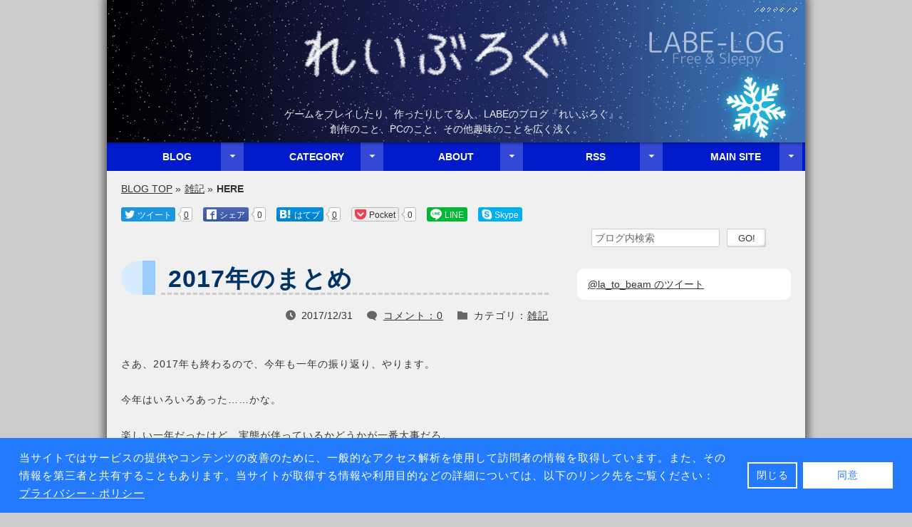

--- FILE ---
content_type: text/html; charset=UTF-8
request_url: https://labelog.net/post/909
body_size: 21413
content:
<!doctype html>
<html lang="ja">
<head prefix="og: http://ogp.me/ns# fb: http://ogp.me/ns/fb# article: http://ogp.me/ns/article#">
	<meta charset="utf-8">
	<!--[if lt IE 9]><meta http-equiv="X-UA-Compatible" content="IE=Edge,chrome=1" /><![endif]-->
	<!-- OGP -->
	<meta property="og:type" content="article">
	<meta property="og:site_name" content="れいぶろぐ">
	<meta property="og:url" content="https://labelog.net/post/909">
	<meta property="og:title" content="2017年のまとめ">
	<meta property="og:description" content="さあ、2017年も終わるので、今年も一年の振り返り、やります。今年はいろいろあった……かな。楽しい一年だったけど、実態が伴っているかどうかが一番大事だろ。というわけで、ブログとTwitterの投稿で…">
	<meta property="og:image" content="https://labelog.net/wp-content/themes/la-to-beam/img/logo-article.png">
	<meta property="og:locale" content="ja_JP">
	<meta property="fb:app_id" content="1996839097207888">
	<meta property="twitter:account_id" content="585705869">
	<meta name="twitter:card" content="summary">
	<meta name="twitter:image:alt" content="れいぶろぐ">
	<meta name="twitter:site" content="@la_to_beam">
	<meta name="twitter:domain" content="labelog.net">

	<meta name="viewport" content="width=device-width,initial-scale=1.0,minimum-scale=1.0,maximum-scale=3.0,user-scalable=yes">
	<meta name="format-detection" content="telephone=no,email=no,address=no">
	<meta name="author" content="LABE">
	<meta name="creator" content="LABE">
	<meta name="publisher" content="れーとーびーむ">
	<meta name="keywords" content="2017年のまとめ,雑記,ブログ,LABE,れーとーびーむ">
	<meta name="description" content="さあ、2017年も終わるので、今年も一年の振り返り、やります。今年はいろいろあった……かな。楽しい一年だったけど、実態が伴っているかどうかが一番大事だろ。というわけで、ブログとTwitterの投稿で…">
	<meta name="robots" content="index,follow,max-image-preview:large">
	<title>2017年のまとめ | れいぶろぐ</title>
	<link rel="canonical" href="https://labelog.net/post/909">
	<link rel="index" href="https://labelog.net/">
	<link rel="author" href="https://labelog.net/about">
	<link rel="alternate" type="application/rss+xml" title="れいぶろぐ - 新着記事" href="https://labelog.net/feed">
	<link rel="alternate" type="application/rss+xml" title="れいぶろぐ - 新着コメント" href="https://labelog.net/comments/feed">
	<link rel="alternate" type="application/rss+xml" title="れいぶろぐ - 「2017年のまとめ」の新着コメント" href="https://labelog.net/post/909/feed">
	<link rel="up" href="https://labelog.net/cat/other">
	<link rel="archives" href="https://labelog.net/date/2017/12">
	<link rel="icon" type="image/vnd.microsoft.icon" href="https://labelog.net/wp-content/themes/la-to-beam/img/favicon.ico" sizes="16x16">
	<link rel="apple-touch-icon" href="https://labelog.net/wp-content/themes/la-to-beam/img/apple-touch-icon.png">
	<link rel="apple-touch-icon-precomposed" href="https://labelog.net/wp-content/themes/la-to-beam/img/apple-touch-icon-precomposed.png">
	<meta name="msapplication-square310x310logo" content="https://labelog.net/wp-content/themes/la-to-beam/img/ms-app-tile-310x310.png">
	<meta name="msapplication-TileImage" content="https://labelog.net/wp-content/themes/la-to-beam/img/ms-app-tile-144x144.png">
	<meta name="msapplication-TileColor" content="#001acc">
	<link rel="amphtml" href="https://labelog.net/post/909/amp">

<script async src="https://www.googletagmanager.com/gtag/js?id=UA-65993330-1"></script>
<script>
window.dataLayer=window.dataLayer||[];function gtag(){dataLayer.push(arguments);}
</script>
<link rel='dns-prefetch' href='//ajax.googleapis.com' />
<link rel='dns-prefetch' href='//cdnjs.cloudflare.com' />
<link rel='dns-prefetch' href='//stats.wp.com' />
<link rel='dns-prefetch' href='//v0.wordpress.com' />
<link rel="alternate" title="oEmbed (JSON)" type="application/json+oembed" href="https://labelog.net/wp-json/oembed/1.0/embed?url=https%3A%2F%2Flabelog.net%2Fpost%2F909" />
<link rel="alternate" title="oEmbed (XML)" type="text/xml+oembed" href="https://labelog.net/wp-json/oembed/1.0/embed?url=https%3A%2F%2Flabelog.net%2Fpost%2F909&#038;format=xml" />
<script type="text/javascript" src="//ajax.googleapis.com/ajax/libs/jquery/1.12.4/jquery.min.js" id="jquery-js"></script>
<script type="text/javascript" src="https://labelog.net/wp-content/themes/la-to-beam/cssjs/common_js.js" id="common-script-js"></script>
<script type="text/javascript" src="https://labelog.net/wp-content/themes/la-to-beam/cssjs/script.js?ver=1.6.0" id="custom-script-js"></script>
<script type="text/javascript" src="//cdnjs.cloudflare.com/ajax/libs/cookieconsent2/3.0.3/cookieconsent.min.js" id="cookieconsent-js"></script>
<link rel="https://api.w.org/" href="https://labelog.net/wp-json/" /><link rel="alternate" title="JSON" type="application/json" href="https://labelog.net/wp-json/wp/v2/posts/909" /><link rel="EditURI" type="application/rsd+xml" title="RSD" href="https://labelog.net/xmlrpc.php?rsd" />
<meta name="generator" content="WordPress 6.9" />
<link rel='shortlink' href='https://wp.me/p9WobF-eF' />

<!--[if lt IE 9]>
	<script type="text/javascript" src="//html5shim.googlecode.com/svn/trunk/html5.js"></script>
	<script type="text/javascript" src="https://labelog.net/wp-content/themes/la-to-beam/cssjs/selectivizr-min.js"></script>
<![endif]-->
<!--<script type="text/javascript" src="//css3-mediaqueries-js.googlecode.com/svn/trunk/css3-mediaqueries.js"></script>-->

	<!--<link rel="stylesheet" type="text/css" href="//cdnjs.cloudflare.com/ajax/libs/cookieconsent2/3.0.3/cookieconsent.min.css">-->
	<link rel="stylesheet" type="text/css" href="https://labelog.net/wp-content/themes/la-to-beam/cssjs/common_css.css" media="all">
	<link rel="stylesheet" type="text/css" href="https://labelog.net/wp-content/themes/la-to-beam/style.css?ver=1.6.0" media="all">
	<noscript><link rel="stylesheet" type="text/css" href="https://labelog.net/wp-content/themes/la-to-beam/cssjs/noscript.css" media="all"></noscript>
	<!--<link rel="stylesheet" type="text/css" href="https://labelog.net/wp-content/themes/la-to-beam/cssjs/screen_reader.css" media="aural">-->
<style id='global-styles-inline-css' type='text/css'>
:root{--wp--preset--aspect-ratio--square: 1;--wp--preset--aspect-ratio--4-3: 4/3;--wp--preset--aspect-ratio--3-4: 3/4;--wp--preset--aspect-ratio--3-2: 3/2;--wp--preset--aspect-ratio--2-3: 2/3;--wp--preset--aspect-ratio--16-9: 16/9;--wp--preset--aspect-ratio--9-16: 9/16;--wp--preset--color--black: #000000;--wp--preset--color--cyan-bluish-gray: #abb8c3;--wp--preset--color--white: #ffffff;--wp--preset--color--pale-pink: #f78da7;--wp--preset--color--vivid-red: #cf2e2e;--wp--preset--color--luminous-vivid-orange: #ff6900;--wp--preset--color--luminous-vivid-amber: #fcb900;--wp--preset--color--light-green-cyan: #7bdcb5;--wp--preset--color--vivid-green-cyan: #00d084;--wp--preset--color--pale-cyan-blue: #8ed1fc;--wp--preset--color--vivid-cyan-blue: #0693e3;--wp--preset--color--vivid-purple: #9b51e0;--wp--preset--gradient--vivid-cyan-blue-to-vivid-purple: linear-gradient(135deg,rgb(6,147,227) 0%,rgb(155,81,224) 100%);--wp--preset--gradient--light-green-cyan-to-vivid-green-cyan: linear-gradient(135deg,rgb(122,220,180) 0%,rgb(0,208,130) 100%);--wp--preset--gradient--luminous-vivid-amber-to-luminous-vivid-orange: linear-gradient(135deg,rgb(252,185,0) 0%,rgb(255,105,0) 100%);--wp--preset--gradient--luminous-vivid-orange-to-vivid-red: linear-gradient(135deg,rgb(255,105,0) 0%,rgb(207,46,46) 100%);--wp--preset--gradient--very-light-gray-to-cyan-bluish-gray: linear-gradient(135deg,rgb(238,238,238) 0%,rgb(169,184,195) 100%);--wp--preset--gradient--cool-to-warm-spectrum: linear-gradient(135deg,rgb(74,234,220) 0%,rgb(151,120,209) 20%,rgb(207,42,186) 40%,rgb(238,44,130) 60%,rgb(251,105,98) 80%,rgb(254,248,76) 100%);--wp--preset--gradient--blush-light-purple: linear-gradient(135deg,rgb(255,206,236) 0%,rgb(152,150,240) 100%);--wp--preset--gradient--blush-bordeaux: linear-gradient(135deg,rgb(254,205,165) 0%,rgb(254,45,45) 50%,rgb(107,0,62) 100%);--wp--preset--gradient--luminous-dusk: linear-gradient(135deg,rgb(255,203,112) 0%,rgb(199,81,192) 50%,rgb(65,88,208) 100%);--wp--preset--gradient--pale-ocean: linear-gradient(135deg,rgb(255,245,203) 0%,rgb(182,227,212) 50%,rgb(51,167,181) 100%);--wp--preset--gradient--electric-grass: linear-gradient(135deg,rgb(202,248,128) 0%,rgb(113,206,126) 100%);--wp--preset--gradient--midnight: linear-gradient(135deg,rgb(2,3,129) 0%,rgb(40,116,252) 100%);--wp--preset--font-size--small: 13px;--wp--preset--font-size--medium: 20px;--wp--preset--font-size--large: 36px;--wp--preset--font-size--x-large: 42px;--wp--preset--spacing--20: 0.44rem;--wp--preset--spacing--30: 0.67rem;--wp--preset--spacing--40: 1rem;--wp--preset--spacing--50: 1.5rem;--wp--preset--spacing--60: 2.25rem;--wp--preset--spacing--70: 3.38rem;--wp--preset--spacing--80: 5.06rem;--wp--preset--shadow--natural: 6px 6px 9px rgba(0, 0, 0, 0.2);--wp--preset--shadow--deep: 12px 12px 50px rgba(0, 0, 0, 0.4);--wp--preset--shadow--sharp: 6px 6px 0px rgba(0, 0, 0, 0.2);--wp--preset--shadow--outlined: 6px 6px 0px -3px rgb(255, 255, 255), 6px 6px rgb(0, 0, 0);--wp--preset--shadow--crisp: 6px 6px 0px rgb(0, 0, 0);}:where(.is-layout-flex){gap: 0.5em;}:where(.is-layout-grid){gap: 0.5em;}body .is-layout-flex{display: flex;}.is-layout-flex{flex-wrap: wrap;align-items: center;}.is-layout-flex > :is(*, div){margin: 0;}body .is-layout-grid{display: grid;}.is-layout-grid > :is(*, div){margin: 0;}:where(.wp-block-columns.is-layout-flex){gap: 2em;}:where(.wp-block-columns.is-layout-grid){gap: 2em;}:where(.wp-block-post-template.is-layout-flex){gap: 1.25em;}:where(.wp-block-post-template.is-layout-grid){gap: 1.25em;}.has-black-color{color: var(--wp--preset--color--black) !important;}.has-cyan-bluish-gray-color{color: var(--wp--preset--color--cyan-bluish-gray) !important;}.has-white-color{color: var(--wp--preset--color--white) !important;}.has-pale-pink-color{color: var(--wp--preset--color--pale-pink) !important;}.has-vivid-red-color{color: var(--wp--preset--color--vivid-red) !important;}.has-luminous-vivid-orange-color{color: var(--wp--preset--color--luminous-vivid-orange) !important;}.has-luminous-vivid-amber-color{color: var(--wp--preset--color--luminous-vivid-amber) !important;}.has-light-green-cyan-color{color: var(--wp--preset--color--light-green-cyan) !important;}.has-vivid-green-cyan-color{color: var(--wp--preset--color--vivid-green-cyan) !important;}.has-pale-cyan-blue-color{color: var(--wp--preset--color--pale-cyan-blue) !important;}.has-vivid-cyan-blue-color{color: var(--wp--preset--color--vivid-cyan-blue) !important;}.has-vivid-purple-color{color: var(--wp--preset--color--vivid-purple) !important;}.has-black-background-color{background-color: var(--wp--preset--color--black) !important;}.has-cyan-bluish-gray-background-color{background-color: var(--wp--preset--color--cyan-bluish-gray) !important;}.has-white-background-color{background-color: var(--wp--preset--color--white) !important;}.has-pale-pink-background-color{background-color: var(--wp--preset--color--pale-pink) !important;}.has-vivid-red-background-color{background-color: var(--wp--preset--color--vivid-red) !important;}.has-luminous-vivid-orange-background-color{background-color: var(--wp--preset--color--luminous-vivid-orange) !important;}.has-luminous-vivid-amber-background-color{background-color: var(--wp--preset--color--luminous-vivid-amber) !important;}.has-light-green-cyan-background-color{background-color: var(--wp--preset--color--light-green-cyan) !important;}.has-vivid-green-cyan-background-color{background-color: var(--wp--preset--color--vivid-green-cyan) !important;}.has-pale-cyan-blue-background-color{background-color: var(--wp--preset--color--pale-cyan-blue) !important;}.has-vivid-cyan-blue-background-color{background-color: var(--wp--preset--color--vivid-cyan-blue) !important;}.has-vivid-purple-background-color{background-color: var(--wp--preset--color--vivid-purple) !important;}.has-black-border-color{border-color: var(--wp--preset--color--black) !important;}.has-cyan-bluish-gray-border-color{border-color: var(--wp--preset--color--cyan-bluish-gray) !important;}.has-white-border-color{border-color: var(--wp--preset--color--white) !important;}.has-pale-pink-border-color{border-color: var(--wp--preset--color--pale-pink) !important;}.has-vivid-red-border-color{border-color: var(--wp--preset--color--vivid-red) !important;}.has-luminous-vivid-orange-border-color{border-color: var(--wp--preset--color--luminous-vivid-orange) !important;}.has-luminous-vivid-amber-border-color{border-color: var(--wp--preset--color--luminous-vivid-amber) !important;}.has-light-green-cyan-border-color{border-color: var(--wp--preset--color--light-green-cyan) !important;}.has-vivid-green-cyan-border-color{border-color: var(--wp--preset--color--vivid-green-cyan) !important;}.has-pale-cyan-blue-border-color{border-color: var(--wp--preset--color--pale-cyan-blue) !important;}.has-vivid-cyan-blue-border-color{border-color: var(--wp--preset--color--vivid-cyan-blue) !important;}.has-vivid-purple-border-color{border-color: var(--wp--preset--color--vivid-purple) !important;}.has-vivid-cyan-blue-to-vivid-purple-gradient-background{background: var(--wp--preset--gradient--vivid-cyan-blue-to-vivid-purple) !important;}.has-light-green-cyan-to-vivid-green-cyan-gradient-background{background: var(--wp--preset--gradient--light-green-cyan-to-vivid-green-cyan) !important;}.has-luminous-vivid-amber-to-luminous-vivid-orange-gradient-background{background: var(--wp--preset--gradient--luminous-vivid-amber-to-luminous-vivid-orange) !important;}.has-luminous-vivid-orange-to-vivid-red-gradient-background{background: var(--wp--preset--gradient--luminous-vivid-orange-to-vivid-red) !important;}.has-very-light-gray-to-cyan-bluish-gray-gradient-background{background: var(--wp--preset--gradient--very-light-gray-to-cyan-bluish-gray) !important;}.has-cool-to-warm-spectrum-gradient-background{background: var(--wp--preset--gradient--cool-to-warm-spectrum) !important;}.has-blush-light-purple-gradient-background{background: var(--wp--preset--gradient--blush-light-purple) !important;}.has-blush-bordeaux-gradient-background{background: var(--wp--preset--gradient--blush-bordeaux) !important;}.has-luminous-dusk-gradient-background{background: var(--wp--preset--gradient--luminous-dusk) !important;}.has-pale-ocean-gradient-background{background: var(--wp--preset--gradient--pale-ocean) !important;}.has-electric-grass-gradient-background{background: var(--wp--preset--gradient--electric-grass) !important;}.has-midnight-gradient-background{background: var(--wp--preset--gradient--midnight) !important;}.has-small-font-size{font-size: var(--wp--preset--font-size--small) !important;}.has-medium-font-size{font-size: var(--wp--preset--font-size--medium) !important;}.has-large-font-size{font-size: var(--wp--preset--font-size--large) !important;}.has-x-large-font-size{font-size: var(--wp--preset--font-size--x-large) !important;}
/*# sourceURL=global-styles-inline-css */
</style>
</head>



<body class="wp-singular post-template-default single single-post postid-909 single-format-standard wp-theme-la-to-beam">
<div id="wrapper">



<header id="header">
<div id="banner" role="img">
	<img id="banner-img" src="https://labelog.net/wp-content/themes/la-to-beam/img/header.jpg" alt="れいぶろぐ">
	<img id="access-counter" width="63" height="7" title="アクセスカウンター" alt="1872613" src="[data-uri]">
	<div id="banner-text" class="dark_bg">ゲームをプレイしたり、作ったりしてる人、LABEのブログ『れいぶろぐ』。<span class="pc tab"><br></span>創作のこと、PCのこと、その他趣味のことを広く浅く。</div>
</div>
<nav id="mainnav">
<ul id="mainmenu" class="five">
	<li><span class="ac_button" tabindex="0" aria-controls="mainmenu-blog">&#xe802;</span><a href="/"><span id="mainmenu-blog-label" lang="en">BLOG</span></a>
		<ul id="mainmenu-blog" aria-labelledby="mainmenu-blog-label" aria-expanded="false">
			<li><a href="/archive"><span id="mainmenu-blog-archive-label">アーカイブ一覧</span></a></li>
			<li><a href="/tag"><span id="mainmenu-blog-tag-label">タグ一覧</span></a></li>
			<li><a href="/image"><span id="mainmenu-blog-image-label">投稿画像一覧</span></a></li>
		</ul>
	</li>
	<li><span class="ac_button" tabindex="0" aria-controls="mainmenu-category">&#xe802;</span><a href="/category"><span id="mainmenu-category-label" lang="en">CATEGORY</span></a>
		<ul id="mainmenu-category" aria-labelledby="mainmenu-category-label" aria-expanded="false">
			<li><a href="/cat/develop"><span id="mainmenu-category-develop-label">ゲーム開発</span></a></li>
			<li><a href="/cat/create"><span id="mainmenu-category-create-label">創作</span></a></li>
			<li><a href="/cat/game"><span id="mainmenu-category-game-label">ゲーム</span></a></li>
			<li><span class="ac_button" tabindex="0" aria-controls="mainmenu-category-web">&#xe801;</span><a href="/cat/web"><span id="mainmenu-category-web-label" lang="en">Web</span></a>
				<ul id="mainmenu-category-web" aria-labelledby="mainmenu-category-web-label" aria-expanded="false">
					<li><a href="/cat/web/wordpress"><span id="mainmenu-category-web-wordpress-label" lang="en">WordPress</span></a></li>
					<li><a href="/cat/web/la-to-beam"><span id="mainmenu-category-web-latobeam-label">れーとーびーむの作り方</span></a></li>
				</ul>
			</li>
			<li><a href="/cat/pc-sp"><span id="mainmenu-category-pcsp-label">PC・スマホ</span></a></li>
			<li><a href="/cat/local"><span id="mainmenu-category-local-label">ローカル</span></a></li>
			<li><a href="/cat/other"><span id="mainmenu-category-other-label">雑記</span></a></li>
			<li><a href="/cat/general"><span id="mainmenu-category-general-label">総合</span></a></li>
			<li><a href="/cat/undef"><span id="mainmenu-category-undef-label">未分類</span></a></li>
		</ul>
	</li>
	<li><span class="ac_button" tabindex="0" aria-controls="mainmenu-about">&#xe802;</span><a href="/about"><span id="mainmenu-about-label" lang="en">ABOUT</span></a>
		<ul id="mainmenu-about" aria-labelledby="mainmenu-about-label" aria-expanded="false">
			<li><a href="/privacy"><span id="mainmenu-about-privacy-label">プライバシー・ポリシー</span></a></li>
			<li><a href="/contact"><span id="mainmenu-about-contact-label">お問い合わせ</span></a></li>
		</ul>
	</li>
	<li><span class="ac_button" tabindex="0" aria-controls="mainmenu-rss">&#xe802;</span><a><span id="mainmenu-rss-label">RSS</span></a>
		<ul id="mainmenu-rss" aria-labelledby="mainmenu-rss-label" aria-expanded="false">
			<li><a href="https://labelog.net/feed"><span id="mainmenu-rss-post-label">新着記事のRSS</span></a></li>
			<li><a href="https://labelog.net/comments/feed"><span id="mainmenu-rss-comment-label">新着コメントのRSS</span></a></li>
			<li><a href="https://labelog.net/post/909/feed"><span id="mainmenu-rss-postcomment-label">この記事のコメントのRSS</span></a></li>
		</ul>
	</li>
	<li><span class="ac_button" tabindex="0" aria-controls="mainmenu-site">&#xe802;</span><a href="http://labe.html.xdomain.jp/index.shtml"><span id="mainmenu-site-label" lang="en">MAIN SITE</span></a>
		<ul id="mainmenu-site" aria-labelledby="mainmenu-site-label" aria-expanded="false">
			<li><a href="http://labe.html.xdomain.jp/index.shtml"><span id="mainmenu-site-home-label">れーとーびーむ</span></a></li>
			<li><span class="ac_button" tabindex="0" aria-controls="mainmenu-site-about">&#xe803;</span><a href="http://labe.html.xdomain.jp/about.shtml"><span id="mainmenu-site-about-label" lang="en">ABOUT</span></a>
				<ul id="mainmenu-site-about" class="menuleft" aria-labelledby="mainmenu-site-about-label" aria-expanded="false">
					<li><a href="http://labe.html.xdomain.jp/person.shtml"><span id="mainmenu-site-about-person-label" lang="en">PERSON</span></a></li>
					<li><a href="http://labe.html.xdomain.jp/rule.shtml"><span id="mainmenu-site-about-rule-label" lang="en">RULE</span></a></li>
					<li><a href="http://labe.html.xdomain.jp/trademark.shtml"><span id="mainmenu-site-about-trademark-label" lang="en">TRADEMARK</span></a></li>
					<li><a href="http://labe.html.xdomain.jp/contact.shtml"><span id="mainmenu-site-about-contact-label" lang="en">CONTACT</span></a></li>
				</ul>
			</li>
			<li><span class="ac_button" tabindex="0" aria-controls="mainmenu-site-work">&#xe803;</span><a href="http://labe.html.xdomain.jp/work/index.shtml"><span id="mainmenu-site-work-label" lang="en">WORK</span></a>
				<ul id="mainmenu-site-work" class="menuleft" aria-labelledby="mainmenu-site-work-label" aria-expanded="false">
					<li><span class="ac_button" tabindex="0" aria-controls="mainmenu-site-work-okujo">&#xe803;</span><a href="http://labe.html.xdomain.jp/work/okujo1/index.shtml"><span id="mainmenu-site-work-okujo-label">屋上・彼女</span></a>
						<ul id="mainmenu-site-work-okujo" class="menuleft" aria-labelledby="mainmenu-site-work-okujo-label" aria-expanded="false">
							<li><a><span id="mainmenu-site-work-okujo-comming-label" lang="en">comming soon...</span></a></li>
						</ul>
					</li>
					<li><span class="ac_button" tabindex="0" aria-controls="mainmenu-site-work-fushigi">&#xe803;</span><a href="http://labe.html.xdomain.jp/work/fushigi/index.shtml"><span id="mainmenu-site-work-fushigi-label">フシギちゃん</span></a>
						<ul id="mainmenu-site-work-fushigi" class="menuleft" aria-labelledby="mainmenu-site-work-fushigi-label" aria-expanded="false">
							<li><a href="http://labe.html.xdomain.jp/work/fushigi/kagami.shtml"><span id="mainmenu-site-work-fushigi-kagami-label">鏡フシギちゃん</span></a></li>
						</ul>
					</li>
					<li><a href="http://labe.html.xdomain.jp/work/d-calc.shtml"><span id="mainmenu-site-work-dcalc-label" lang="en">D-Calc</span></a></li>
					<li><a href="http://labe.html.xdomain.jp/work/illust.shtml"><span id="mainmenu-site-work-illust-label" lang="en">ILLUST</span></a></li>
				</ul>
			</li>
			<li><a href="http://labe.html.xdomain.jp/other/index.shtml"><span id="mainmenu-site-other-label" lang="en">OTHER</span></a></li>
		</ul>
	</li>
<!-- / #mainmenu --></ul>
<hr id="menu-border" role="separator">
<!-- / #mainnav --></nav>
<span id="menu-close" aria-controls="mainnav" aria-disabled="true" aria-label="メニューを閉じる" tabindex="0"></span>
<button id="menu-button" aria-controls="mainnav" aria-disabled="false" aria-label="メニューを開く" class="icon" type="button" title="メニュー">&#xe821;</button>
<nav id="breadcrumb">
	<ol itemscope itemtype="http://schema.org/BreadcrumbList">
		<li itemprop="itemListElement" itemscope itemtype="http://schema.org/ListItem">
			<a title="れいぶろぐ" href="https://labelog.net/" itemprop="item">BLOG TOP</a> &raquo;
			<meta itemprop="name" content="れいぶろぐ"><meta itemprop="position" content="1">
		</li>
		<li itemprop="itemListElement" itemscope itemtype="http://schema.org/ListItem">
			<a title="カテゴリ：雑記" href="https://labelog.net/cat/other" itemprop="item">雑記</a> &raquo;
			<meta itemprop="name" content="カテゴリ：雑記"><meta itemprop="position" content="2">
		</li>
		<li itemprop="itemListElement" itemscope itemtype="http://schema.org/ListItem">
			<span class="bc-here" title="このページ" lang="en">HERE</span>
			<meta itemprop="name" content="2017年のまとめ"><meta itemprop="position" content="3">
		</li>
	</ol>
<!-- / #breadcrumb --></nav>
<aside id="social-header" class="social-horizontal clearfix">
	<div class="twitter"><a class="social-button" target="_blank" rel="nofollow" role="img" title="ツイートする" href="https://twitter.com/intent/tweet?url=https%3A%2F%2Flabelog.net%2Fpost%2F909&amp;text=2017%E5%B9%B4%E3%81%AE%E3%81%BE%E3%81%A8%E3%82%81&amp;hashtags=%E3%82%8C%E3%83%BC%E3%81%A8%E3%83%BC%E3%81%B3%E3%83%BC%E3%82%80&amp;ref_src=twsrc%5Etfw&amp;tw_p=tweetbutton"><span class="icon" aria-hidden="true">&#xe82e;</span><span class="social-label">ツイート</span></a><a class="social-bubble" target="_blank" rel="nofollow" title="ツイートを見る" href="https://twitter.com/search?q=https%3A%2F%2Flabelog.net%2Fpost%2F909"><span class="social-count">0</span></a></div>
	<div class="fbshare"><a class="social-button" target="_blank" rel="nofollow" role="img" title="Facebook でシェア" href="https://www.facebook.com/dialog/share?href=https%3A%2F%2Flabelog.net%2Fpost%2F909&amp;app_id=1996839097207888&amp;display=popup"><span class="icon" aria-hidden="true">&#xe82d;</span><span class="social-label">シェア</span></a><a class="social-bubble"><span class="social-count">0</span></a></div>
	<!--<div class="g-plus" ><a class="social-button" target="_blank" rel="nofollow" role="img" title="Google +1" href="https://plus.google.com/share?url=https%3A%2F%2Flabelog.net%2Fpost%2F909"><span class="icon" aria-hidden="true">&#xe82c;</span><span class="social-label">+1</span></a></div>-->
	<div class="hatebu" ><a class="social-button" target="_blank" rel="nofollow" role="img" title="はてなブックマークに追加" href="https://b.hatena.ne.jp/add?mode=confirm&amp;url=https%3A%2F%2Flabelog.net%2Fpost%2F909&amp;title=2017%E5%B9%B4%E3%81%AE%E3%81%BE%E3%81%A8%E3%82%81"><span class="icon" aria-hidden="true">&#xe837;</span><span class="social-label">はてブ</span></a><a class="social-bubble" target="_blank" rel="nofollow" title="ブックマークを見る" href="https://b.hatena.ne.jp/entry/s/labelog.net/post/909"><span class="social-count">0</span></a></div>
	<div class="pocket" ><a class="social-button" target="_blank" rel="nofollow" role="img" title="Pocket に保存" href="https://getpocket.com/edit?url=https%3A%2F%2Flabelog.net%2Fpost%2F909&amp;title=2017%E5%B9%B4%E3%81%AE%E3%81%BE%E3%81%A8%E3%82%81"><span class="icon" aria-hidden="true">&#xe835;</span><span class="social-label">Pocket</span></a><a class="social-bubble"><span class="social-count">0</span></a></div>
	<div class="line"   ><a class="social-button" target="_blank" rel="nofollow" role="img" title="LINE で送る" href="https://line.me/R/msg/text/?2017%E5%B9%B4%E3%81%AE%E3%81%BE%E3%81%A8%E3%82%81%0D%0Ahttps%3A%2F%2Flabelog.net%2Fpost%2F909"><span class="icon" aria-hidden="true">&#xe836;</span><span class="social-label">LINE</span></a></div>
	<div class="skype"  ><a class="social-button" target="_blank" rel="nofollow" role="img" title="Skype で共有" href="https://web.skype.com/share?url=https%3A%2F%2Flabelog.net%2Fpost%2F909&amp;text=2017%E5%B9%B4%E3%81%AE%E3%81%BE%E3%81%A8%E3%82%81&amp;source=button&amp;lang=ja_JP"><!--&amp;flowId=--><span class="icon" aria-hidden="true">&#xe834;</span><span class="social-label">Skype</span></a></div>
	<div class="p7button" data-button-text="購読する" role="button" title="Push通知を受け取る" aria-label="Push通知を受け取る"></div>
</aside>
<div id="pagetop1" aria-hidden="true" role="img"><a href="#" title="ページトップへ" class="noslimstat"><span class="icon">&#xe826;</span></a></div>
<!-- / #header --></header>



<div id="main_wrap" class="clearfix_pc">
<main id="main">



<article id="post-909" class="post-single post-909 post type-post status-publish format-standard hentry category-other" itemscope itemtype="https://schema.org/BlogPosting" itemid="https://labelog.net/post/909">
	<div class="microdata">
		<div itemprop="mainEntityOfPage" itemscope itemtype="https://schema.org/WebPage">
			<link itemprop="url" href="https://labelog.net/post/909">
		</div>
		<meta itemprop="datePublished" content="2017-12-31">
		<meta itemprop="dateModified"  content="2017-12-31">
		<div itemprop="author editor" itemscope itemtype="https://schema.org/Person">
			<meta itemprop="name" content="LABE">
		</div>
		<div itemprop="publisher" itemscope itemtype="https://schema.org/Organization">
			<meta itemprop="name" content="れーとーびーむ">
			<div itemprop="logo" itemscope itemtype="https://schema.org/ImageObject">
				<link itemprop="url" href="https://labelog.net/wp-content/themes/la-to-beam/img/logo-publisher.png">
				<meta itemprop="width" content="60">
				<meta itemprop="height" content="60">
			</div>
		</div>
		<div itemprop="image" itemscope itemtype="https://schema.org/ImageObject">
			<link itemprop="url" href="https://labelog.net/wp-content/themes/la-to-beam/img/logo-article.png">
			<meta itemprop="width" content="960">
			<meta itemprop="height" content="720">
		</div>
	<!-- / .microdata --></div>
	<h1 class="post-title" itemprop="headline name"><a href="https://labelog.net/post/909">2017年のまとめ</a></h1>
	<header class="post-header">
		<div class="post-info"><!--
			--><span class="post-info-date"><span class="icon" aria-hidden="true">&#xe818;</span><time datetime="2017-12-31">2017/12/31</time></span><wbr><!--
			--><span class="post-info-come"><span class="icon" aria-hidden="true">&#xe81a;</span><a href="#comments" class="just">コメント：0</a></span><wbr><!--
			--><span class="post-info-cat" ><span class="icon" aria-hidden="true">&#xe815;</span>カテゴリ：<a href="https://labelog.net/cat/other">雑記</a></span>
		</div>
	<!-- / .post-header --></header>
	<div class="post-content" itemprop="articleBody">

<!-- (1) the_content; (2) insert-content-pre; (3) insert-content; (4) section_index(); (5) AMP;
  The Content Process Time: (1) 1.559 + (4) 0.091 ms;
  The Content Length: (0) 17991 -> (1) 18522 -> (4) 19989 bytes -->
<p>さあ、2017年も終わるので、今年も一年の振り返り、やります。</p>
<p>今年はいろいろあった……かな。</p>
<p>楽しい一年だったけど、実態が伴っているかどうかが一番大事だろ。</p>
<p>というわけで、ブログとTwitterの投稿で振り返る2017年のまとめ、いってみよー☆</p>
<div id="more-909" class="more-target" data-more-text=""></div>

<nav id="post-index" class="pc tab clearfix">
	<h2>目次</h2>
	<ol class="sec-list sec-level-h2">
		<li><a href="#section1"><span class="sec-num">1&nbsp;</span>1月・2月</a></li>
		<li><a href="#section2"><span class="sec-num">2&nbsp;</span>3月</a></li>
		<li><a href="#section3"><span class="sec-num">3&nbsp;</span>5月・6月</a></li>
		<li><a href="#section4"><span class="sec-num">4&nbsp;</span>7月</a></li>
		<li><a href="#section5"><span class="sec-num">5&nbsp;</span>9月</a></li>
		<li><a href="#section6"><span class="sec-num">6&nbsp;</span>10月</a></li>
		<li><a href="#section7"><span class="sec-num">7&nbsp;</span>11月</a></li>
		<li><a href="#section8"><span class="sec-num">8&nbsp;</span>12月</a></li>
		<li><a href="#section9"><span class="sec-num">9&nbsp;</span>ところで</a></li>
		<li><a href="#section10"><span class="sec-num">10&nbsp;</span>まとめ</a></li>
	</ol>
</nav>

<section>
<h2 id="section1">1月・2月</h2>
<p>この頃はブログを比較的よく書いてた。</p>
<p>というか、このあとすっかり更新頻度が減ったのだ。</p>
<div class="link"><a href="https://labelog.net/post/795">福知山にスターバックスが進出</a></div>
<p>この時期の一大ローカルニュース。</p>
<!-- h2#section1 --></section>

<section>
<h2 id="section2">3月</h2>
<p>今年の前半、どころか10月までは、なんか『艦これ』ばかりやってた気がする。</p>
<p>そんな俺も、たまには社会貢献、というか検証のお手伝い。</p>
<p>いや、イベント雑魚勢だけど資源だけは文字通り腐るほどあったから……</p>
<blockquote class="twitter-tweet" data-lang="ja">
<p dir="ltr" lang="ja">こちら九六式陸攻レシピ検証チーム。240/260/10/250 での出現を確認。ボーキテーブル限定ではない模様。 <a href="https://t.co/p5MBAURAlH">pic.twitter.com/p5MBAURAlH</a></p>
<p>— LABE (@la_to_beam) <a href="https://twitter.com/la_to_beam/status/843213318764421120?ref_src=twsrc%5Etfw">2017年3月18日</a></p></blockquote>
<p>最少資源での（おそらく）世界初の開発成功例。しかも動画だから文句ないだろ！</p>
<p>ただ、実際にはもうちょっとボーキサイトを盛った 240/260/10/261 のほうが、副産物がいいのが出る。</p>
<p>このツイートが、俺史上最多のRT獲得数。当分はこれを超えるツイートはないだろうな……</p>
<p>ちなみに、普段の俺は検証どころか艦これのツイートすらめったにしないので、フォロワーはほとんど増えなかった模様。</p>
<!-- h2#section2 --></section>

<section>
<h2 id="section3">5月・6月</h2>
<p>この頃は、みなまでは言わないが、暗黒時代。</p>
<p>仕事して、帰って、艦これの日課して、寝る一日。</p>
<div class="link"><a href="https://labelog.net/post/842">ムカデは2匹セットで</a></div>
<p>こんなくだらない記事を書いた以外、何も作業をしてないような。</p>
<p>こんな生活はもう無しだ。無し無し。</p>
<!-- h2#section3 --></section>

<section>
<h2 id="section4">7月</h2>
<div class="link"><a href="https://labelog.net/post/855">スマホを『Zenfone 3』に買い替えた</a></div>
<p>スマホを買い替えた（記事は8月に投稿）。</p>
<p>さすがに、前のスマホは4年間使って、ガタが来てたからな。</p>
<p>今はすっかり快適だ。</p>
<p>ちなみに後日談があって、新しいスマホが契約してる格安SIMと相性が悪いのか、下り速度が速度規制時並みのスピードだったのにずっと悩んでたんだけど、APN設定を今までと全く同じのを新たに作ってみると、なぜか速さを取り戻したという。</p>
<p>これが12月30日の話。</p>
<!-- h2#section4 --></section>

<section>
<h2 id="section5">9月</h2>
<p>今年は、俺にとって多くの出会いがあった一年だった。</p>
<p>出会い……キャラ達との。</p>
<p>9月の末、俺は『ぎゃる☆がん』という作品を知った。</p>
<p>これは、近年の『ロックマン』シリーズなど正統派アクションゲームの開発を手掛けるインティ・クリエイツ社に「淫帝」の渾名をもたらした、ちょいエロのバカゲー（褒め言葉）なのだが、キャラが可愛い。</p>
<p>いや、発想がおバカなだけで、普通に良ゲーですよ、ええ。</p>
<p>そして、この出会いは後に、さらなる出会いへと繋がるのだ……</p>
<p>とにかく、『ぎゃる☆がん だぶるぴーす』はSteam版を買わせていただいたし、シリーズの最新作『ぎゃる☆がん2』は2018年3月にSwitchでも発売予定とのことで、楽しみにしておこう。</p>
<!-- h2#section5 --></section>

<section>
<h2 id="section6">10月</h2>
<p>俺はSteamにて『ぎゃる☆がん だぶるぴーす』がセールで安くなるのを待っていた。</p>
<p>いや、セールを待つってのも情けない話だが、今年はちょっと入用で、おいそれとゲームに支出できなかったのだが、『ぎゃる☆がん』をYouTubeのプレイ動画で散々楽しませてもらったので、せめてお布施したかったのだ。</p>
<p>ちなみに、『ぎゃる☆がん』に縁のある作品『Mighty No.9』もセールだったので買ってみたが……うん。</p>
<p>そんなある日、Steamで俺は出会ってしまった。</p>
<p>『Doki Doki Literature Club!』</p>
<p>それは運命の出会いだった。</p>
<blockquote class="twitter-tweet" data-lang="ja">
<p dir="ltr" lang="ja">ということで次はSteamで無料だったADVをやってみるが……いろいろ日本風なのにテキスト完全に英語だ！　英語の勉強になるぞ！</p>
<p>— LABE (@la_to_beam) <a href="https://twitter.com/la_to_beam/status/919105601283563520?ref_src=twsrc%5Etfw">2017年10月14日</a></p></blockquote>
<blockquote class="twitter-tweet" data-lang="ja">
<p dir="ltr" lang="ja">3文目からつまづいた―！</p>
<p>— LABE (@la_to_beam) <a href="https://twitter.com/la_to_beam/status/919107168908873728?ref_src=twsrc%5Etfw">2017年10月14日</a></p></blockquote>
<blockquote class="twitter-tweet" data-lang="ja">
<p dir="ltr" lang="ja">高校生の時使ってた英和辞典を引っ張り出してプレイするギャルゲー。</p>
<p>— LABE (@la_to_beam) <a href="https://twitter.com/la_to_beam/status/919113560843730944?ref_src=twsrc%5Etfw">2017年10月14日</a></p></blockquote>
<p>この頃は、ただ英語のゲームをプレイするのが茨の道だっただけで、この一見するとポップでキラキラなゲームのあんな結末など予想だにしなかったのだ……</p>
<blockquote class="twitter-tweet" data-lang="ja">
<p dir="ltr" lang="ja">もうやだ……こんなの……</p>
<p>— LABE (@la_to_beam) <a href="https://twitter.com/la_to_beam/status/925685754059042816?ref_src=twsrc%5Etfw">2017年11月1日</a></p></blockquote>
<blockquote class="twitter-tweet" data-lang="ja">
<p dir="ltr" lang="ja">これはリセットしてやり直せるようなゲームではない（迫真）</p>
<p>— LABE (@la_to_beam) <a href="https://twitter.com/la_to_beam/status/925738336609636352?ref_src=twsrc%5Etfw">2017年11月1日</a></p></blockquote>
<blockquote class="twitter-tweet" data-lang="ja">
<p dir="ltr" lang="ja">早くなっちゃんに癒されたい。最初からやり直したい。Just Natsuki</p>
<p>— LABE (@la_to_beam) <a href="https://twitter.com/la_to_beam/status/926343756256755713?ref_src=twsrc%5Etfw">2017年11月3日</a></p></blockquote>
<p>どんなゲームか気になった方は、こちらの記事をどうぞ。</p>
<div class="link"><a href="https://labelog.net/post/871">和風だけど海外製ADV『Doki Doki Literature Club!』をプレイ中</a></div>
<p>……と言いたいところだけど、これがわりと序盤の時点で書いたものだから、あまりうまく紹介できてなかったなーと、今になって思ってるんだ。</p>
<p>幸いにして、俺の記事よりももっと秀逸な紹介ページがあったので、もう一度紹介しておく。</p>
<div class="link"><a href="http://jp.automaton.am/articles/fp/20171024-56528/" target="_blank">Steamにて1万件以上の好評価を集めた無料の恋愛ADV『Doki Doki Literature Club!』紹介（ネタバレなし）。海外開発者が描くお約束の向こう側 - AUTOMATON</a></div>
<p>ネタバレがあってもいい人は、こちらを。ものすごく長いけど（投稿は11月）。</p>
<div class="link"><a href="https://labelog.net/post/876">【ネタバレ】Doki Doki Literature Club! 1周クリアした感想【ナツキルート】</a></div>
<p>ただ、これで終わると思うなよ？　1周で？</p>
<p>このあと時間が取れなくて、まだ2周目を進められてないんだけど……</p>
<p>これは2018年への宿題だな。</p>
<p>それにしても、本当に素晴らしい作品で、特にNatsuki（ナツキ）が大好き！</p>
<p>英語の作品で、読むのは難しいけど、もっと日本でも広まってほしい。</p>
<p>この愛を表現しようと思ってるんだけど、いろいろ時間がなくて、もう今年は終わってしまう……</p>
<p>これも宿題。</p>
<p>これからもDDLCを応援していくぞ。</p>
<p class="pink">Just Natsuki</p>
<p>ちなみに、DDLCの最初の記事を書いた数日後、日本の某有名まとめサイトやネットメディアに取り上げられたのをきっかけに、このブログのPVが急上昇したこともあった。</p>
<p>今は落ち着いてるけど、12月後半になってまた増えてきてるんだよね。</p>
<p>『ゼノクロ』に続く特需に俺はホクホクだ。</p>
<!-- h2#section6 --></section>

<section>
<h2 id="section7">11月</h2>
<p>DDLCの衝撃から抜け出せないでいた11月は、わりと抜け殻になっていた。</p>
<p>とりあえず、『ぎゃる☆がん だぶるぴーす』はセールで無事に入手。</p>
<p>あとは、任天堂の<s>決戦兵器</s>「ニン・ゴジラ」を倒して予約購入にこぎつけたSwitchが届いたり、『ゼノブレイド2』を予約したりして今後に備えたな。</p>
<p>11月は何より、リアルイベントに出かけた。</p>
<blockquote class="twitter-tweet" data-lang="ja">
<p dir="ltr" lang="tl">I showed up in Seika, Kyoto!</p>
<p>— LABE (@la_to_beam) <a href="https://twitter.com/la_to_beam/status/932093467597012992?ref_src=twsrc%5Etfw">2017年11月19日</a></p></blockquote>
<p>↑まだ英語脳から抜け出せてない</p>
<p>……ともかく、時にその実在すら疑問視されるLABEが、なんと公の場に姿を現したのだ。</p>
<blockquote class="twitter-tweet" data-lang="ja">
<p dir="ltr" lang="ja">昨日（19日）、京都は精華町のイベントに行ってきた。つまり、こんなみなさん（いわゆるご当地萌えキャラ）がいて、 <a href="https://t.co/Cic1PnZ7Jm">pic.twitter.com/Cic1PnZ7Jm</a></p>
<p>— LABE (@la_to_beam) <a href="https://twitter.com/la_to_beam/status/932627215669280768?ref_src=twsrc%5Etfw">2017年11月20日</a></p></blockquote>
<blockquote class="twitter-tweet" data-lang="ja">
<p dir="ltr" lang="ja">こんな車があって、 <a href="https://t.co/SnbWEVdvXQ">pic.twitter.com/SnbWEVdvXQ</a></p>
<p>— LABE (@la_to_beam) <a href="https://twitter.com/la_to_beam/status/932628017607614464?ref_src=twsrc%5Etfw">2017年11月20日</a></p></blockquote>
<blockquote class="twitter-tweet" data-lang="ja">
<p dir="ltr" lang="ja">こんな庭園があって（2枚目の隅にさっきのみなさんが写り込んでいる……）、 <a href="https://t.co/cDgVo2md90">pic.twitter.com/cDgVo2md90</a></p>
<p>— LABE (@la_to_beam) <a href="https://twitter.com/la_to_beam/status/932629091311788033?ref_src=twsrc%5Etfw">2017年11月20日</a></p></blockquote>
<blockquote class="twitter-tweet" data-lang="ja">
<p dir="ltr" lang="ja">推し（？）の「かつめしちゃん」を撮らせてもらった。加古川市はたまに通るけど「かつめし」は食べたことないっすな。 <a href="https://t.co/eAHzlBhiGP">pic.twitter.com/eAHzlBhiGP</a></p>
<p>— LABE (@la_to_beam) <a href="https://twitter.com/la_to_beam/status/932630754449801216?ref_src=twsrc%5Etfw">2017年11月20日</a></p></blockquote>
<p>ツインテ可愛い。いつか加古川市のご当地グルメ「かつめし」も食べに行きたいものだ。</p>
<blockquote class="twitter-tweet" data-lang="ja">
<p dir="ltr" lang="ja">マンガジェネレーターが捉えたLABEの貴重な姿。 <a href="https://t.co/DTzDrXgeQl">pic.twitter.com/DTzDrXgeQl</a></p>
<p>— LABE (@la_to_beam) <a href="https://twitter.com/la_to_beam/status/932641148811612163?ref_src=twsrc%5Etfw">2017年11月20日</a></p></blockquote>
<p>画質悪いけど、上下黒っぽい服装の男（に見える何か）が俺ね。</p>
<p>ちなみに、この「マンガジェネレーター」という装置の展示をしていたのが俺のフォロワーさんで、リアルの知り合いを除き、初めてフォロワーさんに会うことになった。</p>
<p>Twitterで繋がっていても、実際には一生会えないこともあるからな、特に俺のように片田舎に住んでて、おいそれと出てこれないような奴は。</p>
<p>精華に行くのだって、俺にとっては一大決心だったのだ。</p>
<blockquote class="twitter-tweet" data-lang="ja">
<p dir="ltr" lang="ja">高速使わないと京都市まで3時間、精華町まで4時間か。その上昨日は会場間を歩き回って疲れ死んだ。もう年だ……</p>
<p>— LABE (@la_to_beam) <a href="https://twitter.com/la_to_beam/status/932634049150984192?ref_src=twsrc%5Etfw">2017年11月20日</a></p></blockquote>
<p>自分の運転で行ったのだが、次回があるとしたら、バスか鉄道で行こうな。</p>
<p>というわけで、非常に得難い経験となった。</p>
<p>とはいえ、また会えるだろう。</p>
<p>誰だってそうだ。俺はいつか、フォロワーのみんなに会いに行くぞ。お前ら待ってろ。</p>
<p>そして『艦これ』の秋イベントはすっぽかした。それ以来、艦これも『ぷよクエ』もあまりやっていない。</p>
<p>これで時間ができる……（フラグ）</p>
<!-- h2#section7 --></section>

<section>
<h2 id="section8">12月</h2>
<p>12月1日に『ゼノブレイド2』が発売し、俺は「予告通り」ゼノブレの世界に引き籠った。</p>
<p>ある意味で予想通り、12月になっても俺には時間なんてなかった。</p>
<p>とりあえずゼノブレ2はクリアした。</p>
<div class="link"><a href="https://labelog.net/post/905">『ゼノブレイド2』をクリアして、感想など</a></div>
<p>まだやり込み要素をやり切っていないので、まだまだゼノブレ2からは離れられない。</p>
<p>そして、ゼノブレ2は……やっぱりキャラが素晴らしいんだ。</p>
<blockquote class="twitter-tweet" data-lang="ja">
<p dir="ltr" lang="ja">トラのブレイド、「ハナ」（ボイス：久野美咲さん）ですも！ハナは、トラが作り上げた人工ブレイド。もちろんノポン語も完璧に使いこなしますも。<br />
そのパワフルなメタリックボディには、男の子の夢がいろいろと詰まっているそうですも！オトコノコのユメ…モノポンにはちょっと良くわかりませんも。 <a href="https://t.co/weOH7ffrVo">pic.twitter.com/weOH7ffrVo</a></p>
<p>— ゼノブレイド２ (@XenobladeJP) <a href="https://twitter.com/XenobladeJP/status/915110766323294208?ref_src=twsrc%5Etfw">2017年10月3日</a></p></blockquote>
<blockquote class="twitter-tweet" data-lang="ja">
<p dir="ltr" lang="ja">ブレイドが必殺技を繰り出すと、「ボタンチャレンジ」が発生しますも。タイミング良くボタンを押せばダメージがアップ！<br />
しかも成功すると、どこかから聞こえるナゾのナレーション（ボイス：利根健太朗さん）に、めちゃくちゃほめてもらえますも。悪い気はしないはずですも。 <a href="https://t.co/1caaPMyOxc">pic.twitter.com/1caaPMyOxc</a></p>
<p>— ゼノブレイド２ (@XenobladeJP) <a href="https://twitter.com/XenobladeJP/status/915835542243119104?ref_src=twsrc%5Etfw">2017年10月5日</a></p></blockquote>
<blockquote class="twitter-tweet" data-lang="ja">
<p dir="ltr" lang="ja">ゼノブレ2が「美少女ロボット、ドリル、CV：久野美咲、ノポン語」という謎の要素で俺の新たな萌えを開拓してきてつらい。</p>
<p>— LABE (@la_to_beam) <a href="https://twitter.com/la_to_beam/status/915939830395133952?ref_src=twsrc%5Etfw">2017年10月5日</a></p></blockquote>
<p>上の感想記事にこの二つ目のツイートを貼るのを忘れてたけど、あのへんてこなノポン語も、ロリ声に定評のある久野美咲さんにかかれば、この萌えだ（動画の後半を参照）。</p>
<p>「了解ですも」「ノポニック・ストームですも！」</p>
<p>……むしろノポン語が萌えなのでは？</p>
<p>しかもハナちゃんは一挙手一投足が可愛い。</p>
<p>滑らかだけど、ロボットらしいわざとらしい動きが、あざと可愛い。</p>
<p>その上、モードチェンジでJSモードとJKモードと……</p>
<p>詳しくは上の感想記事を。</p>
<p>ゼノブレ2に関してはもっと書きたいことがあるが、これも来年への宿題だな。</p>
<!-- h2#section8 --></section>

<section>
<h2 id="section9">ところで</h2>
<p>俺の本業って何でしたっけ……？</p>
<p>って毎年言ってるような。</p>
<p>いや、本業……ではないけど。</p>
<p>今年は素晴らしいゲームにたくさん触れて、創作意欲も増してるんだけど、如何せん時間がなかった。</p>
<p>これこそが来年への宿題だろ。</p>
<p>うん、意欲はあるんだ……でももう言い訳しても仕方ないじゃないか……</p>
<p>意欲だけで作品は完成せず、お腹も満たせず、時間も生まない。</p>
<p>俺に必要なものは何だ？</p>
<!-- h2#section9 --></section>

<section>
<h2 id="section10">まとめ</h2>
<p>今年は俺にとって、何かを作る一年ではなく、作られたものを受け取る一年だったな。</p>
<p>それは豊作だったし、楽しい一年だった。</p>
<p>ぎゃるがん、DDLC、ゼノブレ2と、たくさんの素晴らしいゲーム、素晴らしいキャラに出会った。</p>
<p>ゲーム以外でも、いくつかのいい出会いがあった。</p>
<p>来年は願わくば、もっといい一年でありますように。</p>
<p>そして、今年の出会いで得たものが俺にたくさん還元されますように。</p>
<p>今年もLABEと「れーとーびーむ」と「れいぶろぐ」がお世話になりました。</p>
<p>来年も引き続きよろしくね。</p>
<p>それでは、みなさんも良いお年を……</p>
<!-- h2#section10 --></section>

	<!-- / .post-content --></div>
</article>



<aside id="post-footer">
	<div class="webclap">
		<form id="webclap909" class="webclap-form" action="https://labelog.net/webclap" method="post">
			<p class="webclap-form-text">▼ナイス！と思ったら▼</p>
			<p class="webclap-form-button"><span class="webclap-shadow"><input id="clapbutton909" class="webclap-button" type="submit" value="拍手を送る！ (0)" /></span></p>
			<div><input type="hidden" name="page" value="909" /></div>
		</form>
	</div>

	<div id="social-post-footer" class="social-horizontal clearfix">
		<div class="twitter"><a class="social-button" target="_blank" rel="nofollow" role="img" title="ツイートする" href="https://twitter.com/intent/tweet?url=https%3A%2F%2Flabelog.net%2Fpost%2F909&amp;text=2017%E5%B9%B4%E3%81%AE%E3%81%BE%E3%81%A8%E3%82%81&amp;hashtags=%E3%82%8C%E3%83%BC%E3%81%A8%E3%83%BC%E3%81%B3%E3%83%BC%E3%82%80&amp;ref_src=twsrc%5Etfw&amp;tw_p=tweetbutton"><span class="icon" aria-hidden="true">&#xe82e;</span><span class="social-label">ツイート</span></a><a class="social-bubble" target="_blank" rel="nofollow" title="ツイートを見る" href="https://twitter.com/search?q=https%3A%2F%2Flabelog.net%2Fpost%2F909"><span class="social-count">0</span></a></div>
		<div class="fbshare"><a class="social-button" target="_blank" rel="nofollow" role="img" title="Facebook でシェア" href="https://www.facebook.com/dialog/share?href=https%3A%2F%2Flabelog.net%2Fpost%2F909&amp;app_id=1996839097207888&amp;display=popup"><span class="icon" aria-hidden="true">&#xe82d;</span><span class="social-label">シェア</span></a><a class="social-bubble"><span class="social-count">0</span></a></div>
		<!--<div class="g-plus" ><a class="social-button" target="_blank" rel="nofollow" role="img" title="Google +1" href="https://plus.google.com/share?url=https%3A%2F%2Flabelog.net%2Fpost%2F909"><span class="icon" aria-hidden="true">&#xe82c;</span><span class="social-label">+1</span></a></div>-->
		<div class="hatebu" ><a class="social-button" target="_blank" rel="nofollow" role="img" title="はてなブックマークに追加" href="https://b.hatena.ne.jp/add?mode=confirm&amp;url=https%3A%2F%2Flabelog.net%2Fpost%2F909&amp;title=2017%E5%B9%B4%E3%81%AE%E3%81%BE%E3%81%A8%E3%82%81"><span class="icon" aria-hidden="true">&#xe837;</span><span class="social-label">はてブ</span></a><a class="social-bubble" target="_blank" rel="nofollow" title="ブックマークを見る" href="https://b.hatena.ne.jp/entry/s/labelog.net/post/909"><span class="social-count">0</span></a></div>
		<div class="pocket" ><a class="social-button" target="_blank" rel="nofollow" role="img" title="Pocket に保存" href="https://getpocket.com/edit?url=https%3A%2F%2Flabelog.net%2Fpost%2F909&amp;title=2017%E5%B9%B4%E3%81%AE%E3%81%BE%E3%81%A8%E3%82%81"><span class="icon" aria-hidden="true">&#xe835;</span><span class="social-label">Pocket</span></a><a class="social-bubble"><span class="social-count">0</span></a></div>
		<div class="buttons-horizontal clearfix">
			<div class="line" ><a class="social-button" target="_blank" rel="nofollow" role="img" title="LINE で送る" href="https://line.me/R/msg/text/?2017%E5%B9%B4%E3%81%AE%E3%81%BE%E3%81%A8%E3%82%81%0D%0Ahttps%3A%2F%2Flabelog.net%2Fpost%2F909"><span class="icon" aria-hidden="true">&#xe836;</span><span class="social-label">LINE</span></a></div>
			<div class="skype"><a class="social-button" target="_blank" rel="nofollow" role="img" title="Skype で共有" href="https://web.skype.com/share?url=https%3A%2F%2Flabelog.net%2Fpost%2F909&amp;text=2017%E5%B9%B4%E3%81%AE%E3%81%BE%E3%81%A8%E3%82%81&amp;source=button&amp;lang=ja_JP"><!--&amp;flowId=--><span class="icon" aria-hidden="true">&#xe834;</span><span class="social-label">Skype</span></a></div>
		</div>
	</div>

	<div class="prev-next">
		<div class="prev-old" ><a href="https://labelog.net/post/905" id="prev-post-icon" aria-describedby="prev-post-title" title="Old Post" lang="en">OLD<br><span>POST</span></a></div>
		<div class="prev-mark"><span class="icon" aria-hidden="true">&#xe824;</span></div>
		<div class="prev-post"><a href="https://labelog.net/post/905" id="prev-post-title" aria-labelledby="prev-post-icon" title="『ゼノブレイド2』をクリアして、感想など">『ゼノブレイド2』をクリアして、感想など</a></div>
		<div class="next-new" ><a href="https://labelog.net/post/917" id="next-post-icon" aria-describedby="next-post-title" title="New Post" lang="en">NEW<br><span>POST</span></a></div>
		<div class="next-mark"><span class="icon" aria-hidden="true">&#xe825;</span></div>
		<div class="next-post"><a href="https://labelog.net/post/917" id="next-post-title" aria-labelledby="next-post-icon" title="『ゼノブレイド2』を紹介したい">『ゼノブレイド2』を紹介したい</a></div>
	</div>
<!-- / #post-footer --></aside>



<aside id="related-post">
	<h2 class="h2">関連記事</h2>
	<ul>
		<li class="related-post empty">関連する記事はないようだ……</li>
	</ul>
<!-- / #related-post --></aside>



<section id="comments">
	<h2 id="comments-title">こめんと</h2>
	<ul class="comment-list">
		<li class="comment odd empty">コメントはまだありません。</li>
	</ul>

	<section id="respond" class="comment-respond">
		<h3 id="reply-title" class="comment-reply-title">こめんとする</h3>
		<form action="https://labelog.net/wp-comments-post.php" method="post" id="commentform" class="comment-form">
			<p class="comment-notes-before comment-notes">本文のみ必須、記名も推奨。メールアドレス（メアド）は公開されない。</p>
			<div class="comment-form-account p">[ <span title="ログインしてないよ">ゲストさん</span> - <a href="https://labelog.net/wp-login.php?redirect_to=https%3A%2F%2Flabelog.net%2Fpost%2F909%23respond" rel="nofollow">ログイン</a> ]</div>
			<p class="comment-form-author"><label for="author">お名前</label><input id="author" name="author" type="text" maxlength="245" value=""></p>
			<p class="comment-form-email"><label for="email">メアド</label><input id="email" name="email" type="email" maxlength="100" value=""></p>
			<!-- URL 入力欄 跡地 <p class="comment-form-url"><label for="url">URL</label><input id="url" name="url" type="url" maxlength="200" value=""></p> -->
			<p class="comment-form-cookies-consent"><input id="cookies" name="wp-comment-cookies-consent" type="checkbox" value="yes"><label for="cookies">&nbsp;名前とメアドを入力欄に記憶する</label></p>
<p class="cptch_block"><span class="cptch_title">数式の空欄を正しく埋めてね。</span><br />
<span class="cptch_wrap cptch_math_actions"><label class="cptch_label" for="cptch_input_23"><span>4</span><span>&times;</span><span><input id="cptch_input_23" class="cptch_input cptch_wp_comments" type="text" autocomplete="off" name="cptch_number" value="" maxlength="2" size="2" aria-required="true" required="required" /></span><span>=</span><span>8</span></label></span>
<input type="hidden" name="cptch_result" value="Xcw=" /><input type="hidden" name="cptch_time" value="1768623071" /><input type="hidden" name="cptch_form" value="wp_comments" /></p>
			<p class="comment-form-comment"><label for="comment">本文</label><textarea id="comment" name="comment" cols="40" rows="10" maxlength="65525" required aria-required="true"></textarea></p>
			<p class="comment-notes-middle">※本文には日本語を最低でも“何文字か”含めてね。</p>
			<dl class="comment-notes-agree p toggle">
				<dt><input id="agree" name="agree" type="checkbox" value="agree" required aria-required="true"><label for="agree">&nbsp;当サイトに送信される情報の取り扱いに同意する </label><span title="クリックで開閉" aria-controls="form-agree">(詳細)</span></dt>
				<dd id="form-agree">コメントを投稿すると、メールアドレスを含む投稿内容と、投稿者を識別するIPアドレスなどが当サイトのサーバーに送信され、保持される。<br>
				これらの情報は当サイトの運営やコンテンツの改善のために利用される。<br>
				あなたは、当サイトによるこれらの情報の取り扱い（取得・保持・利用）に同意し、上のチェックボックスに記入すれば、コメントを投稿することができる。<br>
				なお、この同意は法的な要件として追加されたもので、当サイトによるこれらの情報の取り扱いは従来から変わっていない。<br>
				当サイトの個人情報の取り扱いについて詳しくは、<a href="/privacy" target="_blank">プライバシー・ポリシー</a>を読んでね。</dd>
			</dl>
			<p class="comment-form-submit"><input id="submit" name="submit" type="submit" value="送信！"></p>
			<dl class="comment-notes-after form-allowed-tags toggle">
				<dt><span title="クリックで開閉" aria-controls="form-allowed-tags">コメントに使用できるHTMLタグ</span></dt>
				<dd id="form-allowed-tags"><code>&lt;a href="" title=""&gt;</code>：リンクを張る　<span class="red">※多すぎるとスパム扱い！</span><br>
				<code>&lt;b&gt;</code>：他と区別する（太字）<br>
				<code>&lt;blockquote cite=""&gt;</code>：引用する（ブロック）<br>
				<code>&lt;code&gt;</code>：コードを書く　※ <code>&lt; &gt;</code> は <code>&amp;lt; &amp;gt;</code> にそれぞれ置き換えること<br>
				<code>&lt;i&gt;</code>：他と区別する（斜体）<br>
				<code>&lt;pre&gt;</code>：整形済みテキスト（空白・改行をそのまま表示）<br>
				<code>&lt;q cite=""&gt;</code>：引用する（インライン）<br>
				<code>&lt;s&gt;</code>：正確でなくなった部分を示す（打ち消し線）</dd>
			</dl>
			<input type="hidden" name="comment_post_ID" value="909" id="comment_post_ID"><input type="hidden" name="comment_parent" id="comment_parent" value="0">
<p style="display: none !important;" class="akismet-fields-container" data-prefix="ak_"><label>&#916;<textarea name="ak_hp_textarea" cols="45" rows="8" maxlength="100"></textarea></label><input type="hidden" id="ak_js_1" name="ak_js" value="156"/><script>document.getElementById( "ak_js_1" ).setAttribute( "value", ( new Date() ).getTime() );</script></p>		<!-- / .comment-form --></form>
	<!-- / #respond --></section>
<!-- / #comments --></section>



<!-- / #main --></main>



<div id="sidebar" class="clearfix_tab_sp">
	<aside id="side-search">
		<form action="/" method="get">
			<div>
				<label class="side-search-label screen-reader-text" for="side-search-field">検索ワードを入力</label><!--
				--><input id="side-search-field" name="s" type="search" value="" placeholder="ブログ内検索" required aria-required="true"><!--
				--><label class="side-search-label screen-reader-text" for="side-search-submit">検索を実行</label><!--
				--><input type="submit" id="side-search-submit" value="GO!">
			</div>
		</form>
	</aside>
	<aside id="twitterTL" class="pc">
		<p><a class="twitter-timeline" href="https://twitter.com/la_to_beam?ref_src=twsrc%5Etfw" title="@la_to_beam on Twitter" target="_blank" data-lang="ja" data-width="300px" data-height="400px" data-dnt="true">@la_to_beam のツイート</a></p>
	</aside>
	<!--<aside id="niconicoCommunity" class="pc">
		<p class="nico-community-link"><a href="https://com.nicovideo.jp/community/co1879801" title="ニコニコミュニティ co1879801" target="_blank">【ニコニコ動画】れーとーびーむ</a></p>
	</aside>-->
	<aside class="widget">
		<h2>カテゴリ</h2>
		<ul>
			<li id="side-cat-2" class="side-cat"><a href="https://labelog.net/cat/develop">ゲーム開発</a><span class="side-cat-count"> (8)</span></li>
			<li id="side-cat-7" class="side-cat"><a href="https://labelog.net/cat/create">創作</a><span class="side-cat-count"> (8)</span></li>
			<li id="side-cat-4" class="side-cat"><a href="https://labelog.net/cat/game">ゲーム</a><span class="side-cat-count"> (31)</span></li>
			<li id="side-cat-13" class="side-cat"><a href="https://labelog.net/cat/web">Web</a><span class="side-cat-count"> (42)</span>
				<ul>
					<li id="side-cat-36" class="side-cat child"><a href="https://labelog.net/cat/web/wordpress">WordPress</a><span class="side-cat-count"> (18)</span></li>
					<li id="side-cat-42" class="side-cat child"><a href="https://labelog.net/cat/web/la-to-beam">れーとーびーむの作り方</a><span class="side-cat-count"> (13)</span></li>
				</ul>
			</li>
			<li id="side-cat-3" class="side-cat"><a href="https://labelog.net/cat/pc-sp">PC・スマホ</a><span class="side-cat-count"> (5)</span></li>
			<li id="side-cat-8" class="side-cat"><a href="https://labelog.net/cat/local">ローカル</a><span class="side-cat-count"> (6)</span></li>
			<li id="side-cat-5" class="side-cat"><a href="https://labelog.net/cat/other">雑記</a><span class="side-cat-count"> (16)</span></li>
			<li id="side-cat-6" class="side-cat"><a href="https://labelog.net/cat/general">総合</a><span class="side-cat-count"> (6)</span></li>
			<li id="side-cat-1" class="side-cat"><a href="https://labelog.net/cat/undef">未分類</a><span class="side-cat-count"> (1)</span></li>
		</ul>
	</aside>
	<aside class="widget">
		<h2>最近の人気記事</h2>
		<ol>
			<li class="side-popular"><a href="https://labelog.net/post/149">【ゼノブレX】装備のオススメ厳選場所</a></li>
			<li class="side-popular"><a href="https://labelog.net/post/1470">【ASUS】Armoury Crateがマザーボードを認識しなくなった</a></li>
			<li class="side-popular"><a href="https://labelog.net/post/979">【ネタバレ】DDLCのキャラについて思ったこと</a></li>
			<li class="side-popular"><a href="https://labelog.net/post/107">【ゼノブレX】俺のドール装備</a></li>
			<li class="side-popular"><a href="https://labelog.net/post/876">【ネタバレ】Doki Doki Literature Club! 1周クリアした感想【ナツキルート】</a></li>
		</ol>
		<p>※過去30日間の閲覧数データによる。</p>
	</aside>
	<aside class="widget">
		<h2>最新記事</h2>
		<ul>
			<li class="side-post"><time class="side-post-date" datetime="2025-06-08">(2025/06/08)</time>
			<a class="side-post-link" href="https://labelog.net/post/1470">【ASUS】Armoury Crateがマザーボードを認識しなくなった</a></li>
			<li class="side-post"><time class="side-post-date" datetime="2023-04-14">(2023/04/14)</time>
			<a class="side-post-link" href="https://labelog.net/post/1367">福知山にドミノピザが出店する件</a></li>
			<li class="side-post"><time class="side-post-date" datetime="2022-10-07">(2022/10/07)</time>
			<a class="side-post-link" href="https://labelog.net/post/1333">ゼノブレイド3 プレイ日記②</a></li>
			<li class="side-post"><time class="side-post-date" datetime="2022-09-04">(2022/09/04)</time>
			<a class="side-post-link" href="https://labelog.net/post/1324">ゼノブレイド3 プレイ日記①</a></li>
			<li class="side-post"><time class="side-post-date" datetime="2022-08-13">(2022/08/13)</time>
			<a class="side-post-link" href="https://labelog.net/post/1307">10年ぶりにメインPCを新調した話</a></li>
		</ul>
	</aside>
	<aside class="widget">
		<h2>月別アーカイブ</h2>
		<ul>
			<li class="side-archive"><a href='https://labelog.net/date/2025/06'>2025年6月</a>&nbsp;(1)</li>
			<li class="side-archive"><a href='https://labelog.net/date/2023/04'>2023年4月</a>&nbsp;(1)</li>
			<li class="side-archive"><a href='https://labelog.net/date/2022/10'>2022年10月</a>&nbsp;(1)</li>
			<li class="side-archive"><a href='https://labelog.net/date/2022/09'>2022年9月</a>&nbsp;(1)</li>
			<li class="side-archive"><a href='https://labelog.net/date/2022/08'>2022年8月</a>&nbsp;(1)</li>
			<li class="side-archive"><a href='https://labelog.net/date/2021/07'>2021年7月</a>&nbsp;(1)</li>
			<li class="side-archive"><a href='https://labelog.net/date/2018/09'>2018年9月</a>&nbsp;(2)</li>
			<li class="side-archive"><a href='https://labelog.net/date/2018/07'>2018年7月</a>&nbsp;(1)</li>
			<li class="side-archive"><a href='https://labelog.net/date/2018/05'>2018年5月</a>&nbsp;(1)</li>
			<li class="side-archive"><a href='https://labelog.net/date/2018/04'>2018年4月</a>&nbsp;(3)</li>
			<li class="side-archive"><a href='https://labelog.net/date/2018/02'>2018年2月</a>&nbsp;(1)</li>
			<li class="side-archive"><a href='https://labelog.net/date/2018/01'>2018年1月</a>&nbsp;(4)</li>
		</ul>
		<div class="side-list-link">&raquo; <a href="/archive" title="アーカイブ一覧">アーカイブ一覧</a></div>
	</aside>
	<aside class="widget">
		<h2>最新コメント</h2>
		<ul>
			<li id="side-comment-378" class="side-comment"><time class="side-comment-date" datetime="2025-11-12">(2025/11/12)</time>
			<span class="side-comment-author">LABE</span><span class="says">：</span><a class="side-comment-link" href="https://labelog.net/post/149#comments">【ゼノブレX】装備のオススメ厳選場所</a> に</li>
			<li id="side-comment-377" class="side-comment"><time class="side-comment-date" datetime="2025-11-08">(2025/11/08)</time>
			<span class="side-comment-author">あすなろ</span><span class="says"> さん：</span><a class="side-comment-link" href="https://labelog.net/post/149#comments">【ゼノブレX】装備のオススメ厳選場所</a> に</li>
			<li id="side-comment-376" class="side-comment"><time class="side-comment-date" datetime="2025-07-18">(2025/07/18)</time>
			<span class="side-comment-author">LABE</span><span class="says">：</span><a class="side-comment-link" href="https://labelog.net/post/536#comments">【WordPress】comment_form() が嫌になったのでフルカスタマイズしてみた</a> に</li>
			<li id="side-comment-375" class="side-comment"><time class="side-comment-date" datetime="2025-07-18">(2025/07/18)</time>
			<span class="side-comment-author">aki</span><span class="says"> さん：</span><a class="side-comment-link" href="https://labelog.net/post/536#comments">【WordPress】comment_form() が嫌になったのでフルカスタマイズしてみた</a> に</li>
			<li id="side-comment-374" class="side-comment"><time class="side-comment-date" datetime="2025-05-01">(2025/05/01)</time>
			<span class="side-comment-author">LABE</span><span class="says">：</span><a class="side-comment-link" href="https://labelog.net/post/149#comments">【ゼノブレX】装備のオススメ厳選場所</a> に</li>
			<li id="side-comment-373" class="side-comment"><time class="side-comment-date" datetime="2025-04-30">(2025/04/30)</time>
			<span class="side-comment-author">ぐにゃ</span><span class="says"> さん：</span><a class="side-comment-link" href="https://labelog.net/post/149#comments">【ゼノブレX】装備のオススメ厳選場所</a> に</li>
		</ul>
	</aside>
	<aside>
		<h2>タグ</h2>
		<div class="side-tag-cloud">
			<a class="tag-cloud-link tag-link-54 tag-link-position-0" href="https://labelog.net/tag/twitter" aria-label="Twitter (2本の記事)">Twitter<span class="tag-link-count">&nbsp;(2)</span></a>
			<a class="tag-cloud-link tag-link-87 tag-link-position-1" href="https://labelog.net/tag/%e3%82%bc%e3%83%8e%e3%83%96%e3%83%ac%e3%82%a4%e3%83%892" style="font-size:122.105%" aria-label="ゼノブレイド2 (5本の記事)">ゼノブレイド2<span class="tag-link-count">&nbsp;(5)</span></a>
			<a class="tag-cloud-link tag-link-67 tag-link-position-2" href="https://labelog.net/tag/wp%e3%83%97%e3%83%a9%e3%82%b0%e3%82%a4%e3%83%b3%e4%b8%8d%e8%a6%81" style="font-size:114.737%" aria-label="WPプラグイン不要 (4本の記事)">WPプラグイン不要<span class="tag-link-count">&nbsp;(4)</span></a>
			<a class="tag-cloud-link tag-link-55 tag-link-position-3" href="https://labelog.net/tag/labe%e3%83%8b%e3%83%a5%e3%83%bc%e3%82%b9" style="font-size:136.842%" aria-label="LABEニュース (7本の記事)">LABEニュース<span class="tag-link-count">&nbsp;(7)</span></a>
			<a class="tag-cloud-link tag-link-32 tag-link-position-4" href="https://labelog.net/tag/d-calc" style="font-size:129.474%" aria-label="D-Calc (6本の記事)">D-Calc<span class="tag-link-count">&nbsp;(6)</span></a>
			<a class="tag-cloud-link tag-link-28 tag-link-position-5" href="https://labelog.net/tag/labe%e8%a8%98%e5%bf%b5%e6%97%a5" style="font-size:129.474%" aria-label="LABE記念日 (6本の記事)">LABE記念日<span class="tag-link-count">&nbsp;(6)</span></a>
			<a class="tag-cloud-link tag-link-69 tag-link-position-6" href="https://labelog.net/tag/wp%e3%83%86%e3%83%bc%e3%83%9e" style="font-size:166.316%" aria-label="WPテーマ (11本の記事)">WPテーマ<span class="tag-link-count">&nbsp;(11)</span></a>
			<a class="tag-cloud-link tag-link-71 tag-link-position-7" href="https://labelog.net/tag/web%e5%88%9d%e5%bf%83%e8%80%85%e5%90%91%e3%81%91" style="font-size:129.474%" aria-label="Web初心者向け (6本の記事)">Web初心者向け<span class="tag-link-count">&nbsp;(6)</span></a>
			<a class="tag-cloud-link tag-link-43 tag-link-position-8" href="https://labelog.net/tag/css" style="font-size:136.842%" aria-label="CSS (7本の記事)">CSS<span class="tag-link-count">&nbsp;(7)</span></a>
			<a class="tag-cloud-link tag-link-27 tag-link-position-9" href="https://labelog.net/tag/%e3%82%a2%e3%82%af%e3%82%bb%e3%82%b9%e3%82%ab%e3%82%a6%e3%83%b3%e3%82%bf%e3%83%bc" style="font-size:107.368%" aria-label="アクセスカウンター (3本の記事)">アクセスカウンター<span class="tag-link-count">&nbsp;(3)</span></a>
			<a class="tag-cloud-link tag-link-38 tag-link-position-10" href="https://labelog.net/tag/ss" style="font-size:107.368%" aria-label="SS (3本の記事)">SS<span class="tag-link-count">&nbsp;(3)</span></a>
			<a class="tag-cloud-link tag-link-19 tag-link-position-11" href="https://labelog.net/tag/html" style="font-size:114.737%" aria-label="HTML (4本の記事)">HTML<span class="tag-link-count">&nbsp;(4)</span></a>
			<a class="tag-cloud-link tag-link-56 tag-link-position-12" href="https://labelog.net/tag/php" style="font-size:240%" aria-label="PHP (21本の記事)">PHP<span class="tag-link-count">&nbsp;(21)</span></a>
			<a class="tag-cloud-link tag-link-25 tag-link-position-13" href="https://labelog.net/tag/android" style="font-size:136.842%" aria-label="Android (7本の記事)">Android<span class="tag-link-count">&nbsp;(7)</span></a>
			<a class="tag-cloud-link tag-link-85 tag-link-position-14" href="https://labelog.net/tag/ddlc" style="font-size:151.579%" aria-label="DDLC (9本の記事)">DDLC<span class="tag-link-count">&nbsp;(9)</span></a>
			<a class="tag-cloud-link tag-link-16 tag-link-position-15" href="https://labelog.net/tag/%e3%82%b9%e3%83%9e%e3%83%96%e3%83%a9" style="font-size:107.368%" aria-label="スマブラ (3本の記事)">スマブラ<span class="tag-link-count">&nbsp;(3)</span></a>
			<a class="tag-cloud-link tag-link-68 tag-link-position-16" href="https://labelog.net/tag/wp%e3%83%97%e3%83%a9%e3%82%b0%e3%82%a4%e3%83%b3" style="font-size:107.368%" aria-label="WPプラグイン (3本の記事)">WPプラグイン<span class="tag-link-count">&nbsp;(3)</span></a>
			<a class="tag-cloud-link tag-link-78 tag-link-position-17" href="https://labelog.net/tag/mediawiki" aria-label="MediaWiki (2本の記事)">MediaWiki<span class="tag-link-count">&nbsp;(2)</span></a>
			<a class="tag-cloud-link tag-link-58 tag-link-position-18" href="https://labelog.net/tag/ie" aria-label="IE (2本の記事)">IE<span class="tag-link-count">&nbsp;(2)</span></a>
			<a class="tag-cloud-link tag-link-44 tag-link-position-19" href="https://labelog.net/tag/%e3%82%a2%e3%82%af%e3%82%bb%e3%82%b7%e3%83%93%e3%83%aa%e3%83%86%e3%82%a3" style="font-size:107.368%" aria-label="アクセシビリティ (3本の記事)">アクセシビリティ<span class="tag-link-count">&nbsp;(3)</span></a>
			<a class="tag-cloud-link tag-link-21 tag-link-position-20" href="https://labelog.net/tag/%e3%82%a4%e3%83%a9%e3%82%b9%e3%83%88" style="font-size:114.737%" aria-label="イラスト (4本の記事)">イラスト<span class="tag-link-count">&nbsp;(4)</span></a>
			<a class="tag-cloud-link tag-link-88 tag-link-position-21" href="https://labelog.net/tag/%e3%82%bc%e3%83%8e%e3%83%96%e3%83%ac%e8%80%83%e5%af%9f" style="font-size:114.737%" aria-label="ゼノブレ考察 (4本の記事)">ゼノブレ考察<span class="tag-link-count">&nbsp;(4)</span></a>
			<a class="tag-cloud-link tag-link-60 tag-link-position-22" href="https://labelog.net/tag/google" aria-label="Google (2本の記事)">Google<span class="tag-link-count">&nbsp;(2)</span></a>
			<a class="tag-cloud-link tag-link-62 tag-link-position-23" href="https://labelog.net/tag/https" style="font-size:107.368%" aria-label="HTTPS (3本の記事)">HTTPS<span class="tag-link-count">&nbsp;(3)</span></a>
			<a class="tag-cloud-link tag-link-63 tag-link-position-24" href="https://labelog.net/tag/xdomain" aria-label="Xdomain (2本の記事)">Xdomain<span class="tag-link-count">&nbsp;(2)</span></a>
			<a class="tag-cloud-link tag-link-86 tag-link-position-25" href="https://labelog.net/tag/%e3%83%8d%e3%82%bf%e3%83%90%e3%83%ac" style="font-size:136.842%" aria-label="ネタバレ (7本の記事)">ネタバレ<span class="tag-link-count">&nbsp;(7)</span></a>
			<a class="tag-cloud-link tag-link-37 tag-link-position-26" href="https://labelog.net/tag/%e3%82%86%e3%82%8b%e3%82%86%e3%82%8a" style="font-size:107.368%" aria-label="ゆるゆり (3本の記事)">ゆるゆり<span class="tag-link-count">&nbsp;(3)</span></a>
			<a class="tag-cloud-link tag-link-41 tag-link-position-27" href="https://labelog.net/tag/%e3%83%9e%e3%83%aa%e3%82%aa%e3%83%a1%e3%83%bc%e3%82%ab%e3%83%bc" style="font-size:122.105%" aria-label="マリオメーカー (5本の記事)">マリオメーカー<span class="tag-link-count">&nbsp;(5)</span></a>
			<a class="tag-cloud-link tag-link-53 tag-link-position-28" href="https://labelog.net/tag/%e5%b1%8b%e4%b8%8a%e3%83%bb%e5%bd%bc%e5%a5%b3" style="font-size:107.368%" aria-label="屋上・彼女 (3本の記事)">屋上・彼女<span class="tag-link-count">&nbsp;(3)</span></a>
			<a class="tag-cloud-link tag-link-18 tag-link-position-29" href="https://labelog.net/tag/%e3%82%bc%e3%83%8e%e3%83%96%e3%83%ac%e3%82%a4%e3%83%89%e3%82%af%e3%83%ad%e3%82%b9" style="font-size:129.474%" aria-label="ゼノブレイドクロス (6本の記事)">ゼノブレイドクロス<span class="tag-link-count">&nbsp;(6)</span></a>
		</div>
		<div class="side-list-link">&raquo; <a href="/tag" title="タグ一覧">全タグ一覧</a></div>
	</aside>
	<aside class="pc tab">
		<h2>アクセス</h2>
		<div class="qr-img-wrap"><img class="qr-img" src="https://tools.labelog.net/qr.php?size=130&amp;text=https://labelog.net/post/909" alt="QRコード" width="130" height="130"></div>
	</aside>
	<aside class="widget">
		<h2>リンク</h2>
		<ul id="sidelink">
			<li><a href="http://runequartz.dou-jin.com/" target="_blank">Rune Quartz</a> - サークル Rune Quartz 様</li>
			<li>相互リンク募集中！</li>
		</ul>
		<ul id="validation" class="clearfix">
			<li><a href="https://jigsaw.w3.org/css-validator/check/referer" title="W3CでこのページのCSSを検証する" target="_blank"><img src="https://jigsaw.w3.org/css-validator/images/vcss-blue" alt="W3CでCSS構文チェック済み" width="88" height="31"></a></li>
		</ul><!---->
	</aside>
	<aside>
		<h2>ソーシャル</h2>
		<p id="share-page"><label for="side-copy-form">コピーしてこのページをシェアしよう：</label><br>
		<input id="side-copy-form" class="copy-form" type="text" value="2017年のまとめ https://labelog.net/post/909" readonly aria-readonly="true"></p>
	</aside>
<!-- / #sidebar --></div>
<!-- / #main_wrap --></div>



<footer id="footer" class="dark_bg" role="img">
	<img id="footer_img" alt="" src="https://labelog.net/wp-content/themes/la-to-beam/img/footer.jpg">
	<address><a href="/about" title="このサイトについて">れいぶろぐ</a>
	<span lang="en">&copy; 2025 LABE. All Rights Reserved.</span></address>
<!-- / #footer --></footer>



<!-- / #wrapper --></div>



<script type="speculationrules">
{"prefetch":[{"source":"document","where":{"and":[{"href_matches":"/*"},{"not":{"href_matches":["/wp-*.php","/wp-admin/*","/wp-content/uploads/*","/wp-content/*","/wp-content/plugins/*","/wp-content/themes/la-to-beam/*","/*\\?(.+)"]}},{"not":{"selector_matches":"a[rel~=\"nofollow\"]"}},{"not":{"selector_matches":".no-prefetch, .no-prefetch a"}}]},"eagerness":"conservative"}]}
</script>
<script type="text/javascript" id="jetpack-stats-js-before">
/* <![CDATA[ */
_stq = window._stq || [];
_stq.push([ "view", {"v":"ext","blog":"146903027","post":"909","tz":"9","srv":"labelog.net","j":"1:15.4"} ]);
_stq.push([ "clickTrackerInit", "146903027", "909" ]);
//# sourceURL=jetpack-stats-js-before
/* ]]> */
</script>
<script type="text/javascript" src="https://stats.wp.com/e-202603.js" id="jetpack-stats-js" defer="defer" data-wp-strategy="defer"></script>
<script type="text/javascript" id="cptch_front_end_script-js-extra">
/* <![CDATA[ */
var cptch_vars = {"nonce":"cd4592ad2b","ajaxurl":"https://labelog.net/wp-admin/admin-ajax.php","enlarge":""};
//# sourceURL=cptch_front_end_script-js-extra
/* ]]> */
</script>
<script type="text/javascript" src="https://labelog.net/wp-content/plugins/captcha/js/front_end_script.js?ver=6.9" id="cptch_front_end_script-js"></script>

<script async src="https://platform.twitter.com/widgets.js"></script>
<script async src="https://sdk.push7.jp/v2/p7sdk.js"></script>
<script>
cookieConsentInit('opt-in', '/privacy', 'UA-65993330-1');
p7.init('ce1bec32d9784c7695e61d162cd3736c',{mode:'native',subscribe:'manual'});
//(function(d){var f=d.getElementsByTagName('SCRIPT')[0],p=d.createElement('SCRIPT');p.type='text/javascript';p.async=true;p.src='//widgets.wp.com/platform.js';f.parentNode.insertBefore(p,f);}(document));
(adsbygoogle=window.adsbygoogle||[]).push({google_ad_client:'ca-pub-5970683971580487',enable_page_level_ads:true});
</script>



</body>
</html>

--- FILE ---
content_type: text/css
request_url: https://labelog.net/wp-content/themes/la-to-beam/cssjs/common_css.css
body_size: 17965
content:
@charset "utf-8";

/* (C) れーとーびーむ */

/*========================================
 RESET & NORMALIZE
========================================*/

h1, h2, h3, h4, h5, h6, p, blockquote, pre,
address, abbr, cite, code,
del, dfn, em, img, ins, kbd, mark, q,
samp, small, strong, sub, sup, time, var,
b, i, s, u,
dl, dt, dd, ol, ul, li,
button, fieldset, form, input, label, legend, select, textarea,
table, caption, tbody, tfoot, thead, tr, th, td,
ruby, rp, rt,
article, aside, body, details, dialog, div, figure, figcaption, footer,
header, hgroup, html, main, menu, nav, section, summary,
audio, canvas, embed, iframe, math, object, progress, svg, video,
.reset-css {margin:0;padding:0;border:0;outline:0;font-size:100%;vertical-align:baseline;background:transparent}
body {line-height:1}
article, aside, body, details, dialog, div, figure, figcaption, footer,
header, hgroup, html, main, nav, section, summary, .block {display:block}
audio, canvas, progress, video, .inline-block {display:inline-block}
audio:not([controls]), template, [hidden] {display:none;height:0}
a {margin:0;padding:0;border:0;font-size:100%;vertical-align:baseline;background:transparent;text-decoration:none}
a:hover, button:hover, input:hover, select:hover,
a:active, button:active, input:active, select:active {outline:0}

abbr[title], dfn[title] {border-bottom:1px #000 dotted;font-style:inherit;text-decoration:none;cursor:help}
address, dfn, em, i, var {font-style:oblique;font-weight:inherit}
b, strong {font-style:inherit;font-weight:bolder}
blockquote, q {quotes:none}
blockquote:before, blockquote:after, q:before, q:after {content:'';content:none}
button, input, select, textarea {-webkit-box-sizing:border-box;-moz-box-sizing:border-box;box-sizing:border-box;overflow:visible;margin:0;font-family:inherit;font-weight:normal;font-style:normal;text-transform:none}
option, optgroup {font:inherit;color:inherit}
code, kbd, pre, samp {font-family:monospace,monospace}
del, s {text-decoration:line-through}
hr {display:block;-moz-box-sizing:content-box;box-sizing:content-box;width:auto;height:0;border:0;border-top:1px #000 solid;margin:1em 0;padding:0;overflow:visible}
input, select {vertical-align:middle}
ins {background-color:#ff9;color:inherit;text-decoration:inherit}
legend {box-sizing:border-box;max-width:100%;padding:0;color:inherit;white-space:normal}
li {list-style:none}
mark {background-color:#ff9;color:inherit;font-style:inherit;font-weight:inherit}
small {font-size:smaller}
sub {vertical-align:sub}
sup {vertical-align:super}
svg:not(:root) {overflow:hidden}
table {border-collapse:collapse;border-spacing:0}
th {font-weight:bold}

/*========================================
 BASIC
========================================*/

html, body {
	-webkit-text-size-adjust: 100%;
	-moz-text-size-adjust: 100%;
	-ms-text-size-adjust: 100%;
	text-size-adjust: 100%;
}

body {
	width: 100%;
	background-color: #cccccc;
	color: #333333;
	font-size: 14px;
	font-family: 'ヒラギノ角ゴ ProN W3', 'Hiragino Kaku Gothic ProN', 'メイリオ', 'Meiryo', 'Arial', sans-serif;
	/*overflow: visible;*/
}

::-moz-selection {
	color: inherit;
	background-color: rgba(102,204,255,0.4);
}

::selection {
	color: inherit;
	background-color: rgba(102,204,255,0.4);
}

.dark_bg ::-moz-selection {
	color: #ffffff;
	background-color: rgba(255,255,255,0.35);
}

.dark_bg ::selection {
	color: #ffffff;
	background-color: rgba(255,255,255,0.35);
}

.not_dark ::-moz-selection {
	color: inherit;
	background-color: rgba(102,204,255,0.4);
}

.not_dark ::selection {
	color: inherit;
	background-color: rgba(102,204,255,0.4);
}

img, amp-img, video, amp-video {
	max-width: 100%;
	height: auto;
}

article > section, article > section + p,
article > h2, article .h2,
.section, .section + p {
	margin-top: 60px;
}

article > section section, article > section section + p,
article > h3, article .h3, article > h4, article .h4,
article > h5, article .h5, article > h6, article .h6,
.subsection, .subsection + p {
	margin-top: 40px;
}

p + p, p + .p, .p + p, .p + .p {
	margin-top: 10px;
}

ul, ol, dl {
	margin: 14px 0;
	line-height: inherit;
}

li ul, li ol, dd dl {
	margin: 7px 0;
}

li li ul, li li ol {
	margin: 4px 0;
}

li {
	list-style-position: outside;
	margin-left: 2em;
	line-height: 1.7;
}

li + li { margin-top: 4px; }

li li { margin-top: 0; }

ul > li,
ul.disc li {list-style-type: disc;}

ul ul > li,
ul.circle li {list-style-type: circle;}

ul ul ul > li,
ul.square li {list-style-type: square;}

ul.none > li {list-style: none;}

ol > li {list-style-type: decimal;}

ol ol > li {list-style-type: decimal-leading-zero;}

ol.upper > li {list-style-type: upper-alpha;}

ol.lower > li {list-style-type: lower-alpha;}

ol.roman > li {list-style-type: lower-roman;}

dt {
	font-weight: bold;
	line-height: 1.5;
}

dd {
	margin: 0.5em 0 0.5em 2em;
	line-height: 1.7;
}

abbr[title], dfn[title] {
	border-bottom-color: #333333;
}

abbr.white[title], dfn.white[title] {
	border-bottom-color: #ffffff;
}

abbr:hover[title], dfn:hover[title] {
	border-bottom-width: 0;
}

.help {
	text-decoration: underline dotted;
	cursor: help;
}

.help:hover {
	text-decoration: none;
}

sub, sup {
	line-height: 0;
}

s {
	text-decoration: line-through;
	/*text-decoration: double line-through;*/
}

ins {
}

mark {
	background-color: #ffee99;
}

table {
	margin: 10px 0;
}

th, td {
	line-height: 1.7;
	vertical-align: middle;
}

table.border th, table.border td {
	border: 1px #999999 solid;
	padding: 3px 6px;
}

table.padding th, table.padding td {
	padding: 6px 12px;
}

table.padding_x th, table.padding_x td {
	padding: 0 12px;
}

table.padding_y th, table.padding_y td {
	padding: 6px 0;
}

table.width-100 {
	width: 100%;
}

table.fixed {
	table-layout: fixed;
}

table.dl {
	margin-left: 1em;
	margin-right: 1em;
}

table.dl th, table.dl td {
	vertical-align: top;
}

pre {
}

code, .c {
	letter-spacing: normal;
	font-family: 'Consolas', 'Courier', monospace;
	color: #3366ff;
	/*white-space: pre;*/
}

/*code::-moz-selection {
	background: rgba(,,,);
}

code::selection {
	background: rgba(,,,);
}*/

blockquote, .q {
	position: relative;
	-webkit-box-sizing: border-box;
	-moz-box-sizing: border-box;
	box-sizing: border-box;
	max-width: 500px;
	margin: 20px auto;
	padding: 20px;
	border-radius: 4px;
	-webkit-box-shadow: 0px 1px 3px rgba(0, 0, 0, 0.3);
	box-shadow: 0px 1px 3px rgba(0, 0, 0, 0.3);
	background-color: #ffffff;
}

blockquote.dev {
	padding: 40px 20px;
}

blockquote.dev:before, .q.dev:before,
blockquote.dev:after, .q.dev:after {
	display: block;
	position: absolute;
	font-size: 30px;
	color: #bbbbbb;
	color: rgba(51,51,51,0.3);
}

blockquote.dev:before, .q.dev:before {
	content: '\e81b';
	top: 5px;
	left: 10px;
}

blockquote.dev:after, .q.dev:after {
	content: '\e81c';
	bottom: 5px;
	right: 10px;
}

q {
	/*margin: 0 5px;
	padding: 0 5px;
	border-left: 2px #4488ff solid;
	border-right: 2px #4488ff solid;*/
}

small {
	font-size: 85%;
	letter-spacing: 0.5px;
	line-height: 1.8;
}

pre + p > small,
blockquote + p > small,
.q + p > small,
.p + p > small {
	display: block;
	margin: 0 auto;
}

blockquote + p > small,
.q + p > small {
	max-width: 500px;
}

.p + p > small {
	margin-top: -10px;
}

/*no-amp-start*/

/* form */

/*label[for] {
	cursor: default;
}*/

select, input, textarea {
	max-width: 100%;
	border: 1px #cccccc solid;
	border-radius: 2px;
	background-color: #ffffff;
	font-size: 14px;
	color: #333333;
	cursor: text;
}

select:hover, input:hover, textarea:hover,
select:focus, input:focus, textarea:focus {
	border-color: #999999;
}

select[disabled], input[disabled], textarea[disabled] {
	border-color: #cccccc;
	color: #999999;
	cursor: default;
	-webkit-user-select: none;
	-moz-user-select: none;
	user-select: none;
}

select, input {
	height: 26px;
}

select, option, optgroup {
	letter-spacing: inherit;
}

option, optgroup {
	height: 22px;
	padding: 0 5px;
	border: none;
	border-radius: 0;
	cursor: default;
}

optgroup {
	font-weight: bold;
}

input::-moz-selection, textarea::-moz-selection {
	color: highlighttext;
	background-color: highlight;
}

input::selection, textarea::selection {
	color: highlighttext;
	background-color: highlight;
}

[type="text"], [type="search"], [type="email"],
[type="url"],  [type="number"], [type="password"],
select {
	padding: 1px 4px;
}

input[type="submit"], input[type="reset"], input[type="button"] {
	min-width: 65px;
	padding: 0 6px;
	-webkit-box-shadow: -3px -3px 4px -4px rgba(0,0,0,0.45) inset, 4px 4px 5px -4px rgba(255,255,255,1) inset;
	box-shadow: -3px -3px 4px -4px rgba(0,0,0,0.45) inset, 4px 4px 5px -4px rgba(255,255,255,1) inset;
	font-size: 13px;
}

input[type="submit"]:active,    input[type="reset"]:active,    input[type="button"]:active,
input[type="submit"][disabled], input[type="reset"][disabled], input[type="button"][disabled] {
	-webkit-box-shadow: 3px 3px 4px -4px rgba(0,0,0,0.45) inset;
	box-shadow: 3px 3px 4px -4px rgba(0,0,0,0.45) inset;
	background-color: #e3e3e3;
}

[type="file"], [type="image"],
[type="checkbox"], [type="radio"] {
	height: auto;
	padding: 0;
	border: none;
	border-radius: 0;
	background-color: transparent;
}

[type="file"] {
	height: 22px;
}

select, button,
[type="submit"], [type="reset"], [type="button"],
[type="file"], [type="image"],
[type="checkbox"], [type="radio"],
[type="checkbox"] + label, [type="radio"] + label {
	cursor: pointer;
}

input::-webkit-input-placeholder, textarea::-webkit-input-placeholder {
	font-weight: normal;
	color: rgba(0,0,0,0.6);
}

input::-moz-placeholder, textarea::-moz-placeholder {
	font-weight: normal;
	color: rgba(0,0,0,0.6);
}

input:-ms-input-placeholder, textarea:-ms-input-placeholder {
	font-weight: normal;
	color: rgba(0,0,0,0.5);
}

textarea {
	height: auto;
	margin: 0;
	padding: 2px;
	overflow: auto;
	vertical-align: top;
	font-family: monospace, monospace;
	cursor: text;
}

.select {
	position: relative;
	display: inline-block;
	height: 26px;
	overflow: hidden;
	background-color: #ffffff;
	vertical-align: middle;
}

.select:after {
	content: '\e802';
	display: inline-block;
	position: absolute;
	top: 0;
	right: 0;
	bottom: 0;
	width: 18px;
	border: 1px transparent solid;
	text-align: center;
	vertical-align: middle;
	font-size: 19px;
	color: #000000;
}

body .select:after {
	line-height: 24px;
}

.select:hover:after,
.select:focus:after {
	border-left-color: #999999;
	-webkit-box-shadow: 0 0 0 1px #ffffff inset;
	box-shadow: 0 0 0 1px #ffffff inset;
	background-color: #cce6ff;
	background-image: linear-gradient(#cce6ff, #cce6ff 50%, #bbddff 50%, #bbddff);
}

.select > select {
	-webkit-appearance: none;
	-moz-appearance: none;
	-ms-appearance: none;
	appearance: none;
	position: relative;
	z-index: 1;
	padding-right: 24px;
	background-color: transparent;
	vertical-align: baseline;
	/*background-image: url('../img/arrow05.png');
	background-image: url('[data-uri]');
	background-repeat: no-repeat;
	background-position: center right 5px;*/
}

.dev[type="file"] {
	visibility: hidden;
	width: 0px;
}

.dev[type="file"] + label[for] {
	padding-left: 7px;
	letter-spacing: normal;
	cursor: pointer;
}

/*no-amp-end*/

/*========================================
 h1-h6
========================================*/

article h1, article h2, article h3, article h4, article h5, article h6,
section h1, section h2, section h3, section h4, section h5, section h6,
.h1, .h2, .h3, .h4, .h5, .h6, .h1-dev, .h2-dev {
	position: relative;
	color: #003366;
	font-weight: bold;
	line-height: 1.2;
	clear: both;
}

article h1, section h1, .h1, .h1-dev {
	margin-right: 0;
	margin-bottom: 35px;
	margin-left: 56px;
	padding: 0 0 0 10px;
	border-bottom: 3px #cccccc dashed;
	font-size: 34px;
}

article h1:before, section h1:before, .h1:before {
	content: '';
	display: block;
	position: absolute;
	left: -56px;
	bottom: -3px;
	width: 48px;
	height: 48px;
	/*background: url('../img/h1.png') no-repeat left bottom;*/
	background: url('[data-uri]') no-repeat left bottom;
}

/*no-amp-start*/

.h1-dev:before {
	content: '';
	display: block;
	position: absolute;
	left: -56px;
	bottom: -3px;
	width: 30px;
	height: 48px;
	border-right: 18px #99ccff solid;
	border-radius: 50% 0 0 50%;
	background-color: #d7ebff;
}

/*no-amp-end*/

article h2, section h2, .h2, .h2-dev {
	margin-right: 0;
	margin-bottom: 25px;
	margin-left: 33px;
	padding: 0 0 0 9px;
	border-bottom: 2px #cccccc dashed;
	font-size: 24px;
}

article h2:before, section h2:before, .h2:before {
	content: '';
	display: block;
	position: absolute;
	left: -33px;
	bottom: 0px;
	width: 30px;
	height: 30px;
	/*background: url('../img/h2.png') no-repeat left bottom;*/
	background: url('[data-uri]') no-repeat left bottom;
}

/*no-amp-start*/

.h2-dev {
}

.h2-dev:before {
	content: '';
	display: block;
	position: absolute;
	left: -33px;
	bottom: 0px;
	width: 16px;
	height: 16px;
	margin-left: 2px;
	margin-bottom: 4px;
	border: 4px #99ccff solid;
	-webkit-box-shadow: 0 0 0 4px #d7ebff inset;
	box-shadow: 0 0 0 4px #d7ebff inset;
	overflow: hidden;
	-webkit-transform: rotate(45deg);
	-ms-transform: rotate(45deg);
	transform: rotate(45deg);
}

.h2-dev:after {
	content: '';
	display: block;
	position: absolute;
	left: 0px;
	bottom: 0px;
	width: 0px;
	height: 0px;
	margin-left: -36px;
	margin-bottom: -18px;
	border: 17px solid;
	border-color: transparent;
	border-top-color: rgba(0,0,0,0.2);
}

/*no-amp-end*/

article h3, section h3, .h3 {
	margin-right: 15px;
	margin-bottom: 15px;
	margin-left: 15px;
	padding: 0 0 1px 5px;
	border-bottom: 1px #cccccc dashed;
	font-size: 18px;
}

article h3:before, section h3:before, .h3:before {
	content: none;
	display: none;
}

h1.img, h2.img, h3.img,
.h1.img, .h2.img, .h3.img {
	margin-right: auto;
	margin-left: auto;
	padding: 0;
	border: none;
}

.dark_bg article h1, .dark_bg article h2, .dark_bg article h3,
.dark_bg article h4, .dark_bg article h5, .dark_bg article h6,
.dark_bg section h1, .dark_bg section h2, .dark_bg section h3,
.dark_bg section h4, .dark_bg section h5, .dark_bg section h6,
.dark_bg .h1, .dark_bg .h2, .dark_bg .h3, .dark_bg .h4, .dark_bg .h5, .dark_bg .h6 {
	margin-right: 10px;
	margin-left: 10px;
	color: #ddeeff;
}

.dark_bg article h1:before, .dark_bg article h2:before, .dark_bg article h3:before,
.dark_bg section h1:before, .dark_bg section h2:before, .dark_bg section h3:before,
.dark_bg .h1:before, .dark_bg .h2:before, .dark_bg .h3:before {
	content: none;
	display: none;
	background-image: none;
}

/*no-amp-start*/

.not_dark article h1, .not_dark article h2, .not_dark article h3,
.not_dark article h4, .not_dark article h5, .not_dark article h6,
.not_dark section h1, .not_dark section h2, .not_dark section h3,
.not_dark section h4, .not_dark section h5, .not_dark section h6,
.not_dark .h1, .not_dark .h2, .not_dark .h3, .not_dark .h4, .not_dark .h5, .not_dark .h6 {
	margin-left: 10px;
	color: #003366;
}

.not_dark article h1:before, .not_dark section h1:before, .not_dark .h1:before {
	content: '';
	display: block;
	/*background-image: url('../img/h1.png');*/
	background-image: url('[data-uri]');
}

.not_dark article h2:before, .not_dark section h2:before, .not_dark .h2:before {
	content: '';
	display: block;
	/*background-image: url('../img/h2.png');*/
	background-image: url('[data-uri]');
}

/*no-amp-end*/

/*========================================
 a
========================================*/

a {
	color: inherit;
	cursor: default;
}

a:link, .a,
dl.toggle > dt > span {
	text-decoration: underline;
	cursor: pointer;
}

a:visited, .a.once,
dl.toggle > dt > span.once {
	color: #999999;
	text-decoration: underline;
}

a:link:hover, a:link:active,
.a:hover, .a:active,
dl.toggle > dt > span:hover, dl.toggle > dt > span:active {
	color: #999999;
	text-decoration: none;
}

article a[target="_blank"]:link:after,
article a[target="_blank"]:visited:after {
	content: '\e809';
	display: inline-block;
	margin: 0 3px;
	overflow: hidden;
	vertical-align: -2px;
	font-size: 12px;
	text-decoration: none;
}

article a.img[target="_blank"]:link:after,
article a.img[target="_blank"]:visited:after {
	content: none;
	display: none;
}

.dark_bg a:visited, .dark_bg a:link:hover, .dark_bg a:link:active,
.dark_bg .a.once, .dark_bg .a:hover, .dark_bg .a:active,
.dark_bg dl.toggle > dt > span.once, .dark_bg dl.toggle > dt > span:hover, .dark_bg dl.toggle > dt > span:active {
	color: #aaaaaa;
} 

/*no-amp-start*/

.not_dark a:visited, .not_dark a:link:hover, .not_dark a:link:active,
.not_dark .a.once, .not_dark .a:hover, .not_dark .a:active,
.not_dark dl.toggle > dt > span.once, .not_dark dl.toggle > dt > span:hover, .not_dark dl.toggle > dt > span:active {
	color: inherit;
} 

/*.not_dark article a[target="_blank"]:link:after {
	content: url('../img/new_window1.png');
	content: url('[data-uri]');
}*/

/*.not_dark article a[target="_blank"]:visited:after,
.not_dark article a[target="_blank"]:link:hover:after,
.not_dark article a[target="_blank"]:link:active:after {
	content: url('../img/new_window2.png');
	content: url('[data-uri]');
}*/

/*no-amp-end*/

h1 a:link, h1 a:visited,
h2 a:link, h2 a:visited,
h3 a:link, h3 a:visited,
a.h:link {
	text-decoration: none;
}

h1 a:link:hover, h1 a:link:active,
h2 a:link:hover, h2 a:link:active,
h3 a:link:hover, h3 a:link:active,
a.h:link:hover, a.h:link:active {
	background-color: #d9e3ee;
	background-color: rgba(0,102,204,0.1);
	color: #8899aa;
}

h1 a:visited, h1 a:visited,
h2 a:visited, h2 a:visited,
h3 a:visited, h3 a:visited,
a.h:visited {
	color: #8899aa;
}

.dark_bg h1 a:link:hover, .dark_bg h1 a:link:active,
.dark_bg h2 a:link:hover, .dark_bg h2 a:link:active,
.dark_bg h3 a:link:hover, .dark_bg h3 a:link:active,
.dark_bg a.h:link:hover, .dark_bg a.h:link:active {
	background-color: rgba(255,255,255,0.1);
}

a.block:link, a.block:visited {
	color: inherit;
	text-decoration: none;
}

a.block:link:after, a.block:visited:after {
	content: none;
	display: none;
}

a img, a amp-img {
	vertical-align: middle;
}

/*========================================
 CLASS
========================================*/

.b { font-weight: bold; }

.i { font-style: oblique; }

.u { text-decoration: underline; }

.s { text-decoration: line-through; }

.o { text-decoration: overline; }

.u.s { text-decoration: underline line-through; }

.u.o { text-decoration: underline overline; }

.s.o { text-decoration: line-through overline; }

.u.s.o { text-decoration: underline line-through overline; }

.em { -webkit-text-emphasis: circle; text-emphasis: circle; }

.left { text-align: left; }

.center { text-align: center; }

.right { text-align: right; }

.top,
table.top th,
table.top td { vertical-align: top; }

.middle,
table.middle th,
table.middle td { vertical-align: middle; }

.bottom,
table.bottom th,
table.bottom td { vertical-align: bottom; }

.kogoe { font-size: 10.5px; }

.semi-small { font-size: 12px; }

.oogoe { font-size: 24px; }

.bold { font-weight: bold; }

.white { color: #ffffff; }

.silver { color: #cccccc; }

.gray { color: #999999; }

.black { color: #000000; }

.red { color: #ff0000; }

.pink { color: #ff8888; }

.royalpink { color: #ff33cc; }

.orange { color: #ff8800; }

.brown { color: #cc4400; }

.yellow { color: #ffcc00; }

.green { color: #00cc00; }

.lime { color: #66ee66; }

.blue { color: #0000ff; }

.aqua { color: #33ccff; }

.purple { color: #cc33cc; }

.reverse { color: #f0f0f0; }

.transparent { background-color: transparent; }

.margin-0 { margin: 0; }

.padding-0 { padding: 0; }

.aa,
.aa_wbr {
	margin: 10px 20px;
	padding: 20px;
	border: 2px #cccccc solid;
	border-radius: 0px;
	font-family: 'ＭＳ Ｐゴシック', 'MS PGothic', sans-serif;
	font-size: 16px;
	line-height: 19px;
	overflow: auto;
}

.aa {
	white-space: nowrap;
}

.title {
	margin: 20px 0 5px;
	text-align: center;
	line-height: 1.1;
	font-weight: bold;
}

.microdata {
	
}

.pre {
	white-space: pre;
}

.ins {
	margin: 10px;
	padding: 10px;
	border-radius: 10px;
	background-color: #f0ffbb;
}

.monospace {
	font-family: 'Consolas', 'Courier', monospace;
}

.meiryo {
	font-family: 'ヒラギノ角ゴ ProN W3', 'Hiragino Kaku Gothic ProN', 'メイリオ', 'Meiryo', 'Arial', sans-serif;
}

.x_sc {
	width: 100%;
	margin: 10px 0;
	padding: 3px 0;
	overflow-x: auto;
}

.x-sc {
	width: 100%;
	overflow-x: auto;
}

.x-sc table {
	margin: 0;
	white-space: nowrap;
}

.darkzone {
	padding: 10px;
	background-color: #000000;
}

.dark_bg {
	color: #eeeeee;
}

.not_dark {
	color: #333333;
}

.required {
	font-size: 10px;
	font-weight: normal;
	color: #ff0000;
}

.blur {
	filter: blur(2px);
}

.flip-x {
	-webkit-transform: rotateX(180deg);
	-moz-transform: rotateX(180deg);
	-ms-transform: rotateX(180deg);
	transform: rotateX(180deg);
}

.flip-y {
	-webkit-transform: rotateY(180deg);
	-moz-transform: rotateY(180deg);
	-ms-transform: rotateY(180deg);
	transform: rotateY(180deg);
}

/* .link */

a.img:link img, a:link img.link, a:link amp-img.link {
	box-shadow: 0px 4px 0px 0px rgba(0,102,204,0.1);
}

a.img:visited     img, a:visited     img.link, a:visited     amp-img.link,
a.img:link:hover  img, a:link:hover  img.link, a:link:hover  amp-img.link,
a.img:link:active img, a:link:active img.link, a:link:active amp-img.link {
	box-shadow: none;
}

div.link {
	position: relative;
	margin: 22px 10px;
	padding: 8px 8px 8px 28px;
	border: 1px #999999 dashed;
	border-radius: 5px;
	background-color: #ffffff;
	line-height: 1.5;
}

div.link:before {
	display: block;
	position: absolute;
	top: 11px;
	left: 8px;
	content: '\e822';
	color: #0099cc;
}

/* Source Code */

.code {
	position: relative;
	margin: 20px 15px;
	border: 1px #cccccc solid;
	background-color: #ffffff;
}

.code.dev:before {
	content: '\e82a';
	display: block;
	position: absolute;
	z-index: 1;
	top: 5px;
	right: 10px;
	font-size: 40px;
	color: rgba(0,0,0,0.12);
}

.code > code {
	display: block;
	position: relative;
	z-index: 2;
	padding: 15px;
	line-height: 1.5;
	overflow-x: auto;
}

blockquote .code {
	position: static;
	border: none;
	background-color: transparent;
}

blockquote .code:before {
	content: none;
	display: none;
}

blockquote .code > code {
	display: inline;
	position: static;
	padding: 0;
}

span.html,
code.html {
	color: #3366ff;
}

span.plain,
code.plain {
	color: #333333;
}

span.comment,
code.comment {
	margin: 0;
	padding: 0;
	border-radius: 0;
	color: #999999;
}

span.php,
code.php {
	color: #00cc00;
}

.code.p + p > small {
	margin-right: 15px;
	margin-left: 15px;
}

/* Day Name */

.day-sat, .day-Sat { color: #4477ff; }

.day-sun, .day-Sun { color: #ff4444; }

/* floating img/figure */

.img_left, .img_right {
	max-width: 50%;
	padding: 6px;
	border: 1px #bbbbbb solid;
	background-color: #e3e3e3;
}

.img_left {
	float: left;
	margin-right: 10px;
}

.img_right {
	float: right;
	margin-left: 10px;
}

.img_left img, .img_right img {
	display: block;
	text-align: center;
}

.caption {
	line-height: 1.2;
}

/* dl.toggle */

dl.toggle {
}

dl.toggle > dt {
	line-height: 1;
}

dl.toggle > dt > span {
	font-weight: normal;
}

dl.toggle > dt > span:after {
	content: '\25bc'; /* '▼' */
	display: inline-block;
	-webkit-transition: -webkit-transform .3s .1s, transform .3s .1s;
	-moz-transition: -moz-transform .3s .1s;
	transition: -webkit-transform .3s .1s, transform .3s .1s;
}

dl.toggle > dt > span.on:after {
	/*content: '▲';
	content: '\25b2';*/
	-webkit-transition: -webkit-transform .3s 0s, transform .3s 0s;
	-moz-transition: -moz-transform .3s 0s;
	transition: -webkit-transform .3s 0s, transform .3s 0s;
	-webkit-transform: rotateX(180deg);
	-moz-transform: rotateX(180deg);
	-ms-transform: rotateX(180deg);
	transform: rotateX(180deg);
}

dl.toggle > dd {
	display: none;
	margin: 1em 1em 0;
	padding: 5px 10px;
	border-radius: 5px;
	background: #e3e3e3;
	line-height: inherit;
	/*-webkit-transition-property: height, margin-top;
	transition-property: height, margin-top;
	-webkit-transition-duration: .3s;
	transition-duration: .3s;*/
}

dl.toggle > dd + dt {
	margin-top: 1.5em;
}

/* .pagenav */

.pagenav {
	/*-webkit-box-sizing: border-box;
	-moz-box-sizing: border-box;
	box-sizing: border-box;*/
	margin: 30px 20px 0;
	padding: 10px;
	border: 2px #cccccc solid;
	border-radius: 15px;
	background: #ffffff;
}

.pagenav h2, .not_dark .pagenav h2 {
	margin: 0 0 0.7em;
	padding: 0;
	border: none;
	text-align: center;
	font-size: inherit;
	color: inherit;
}

.pagenav h2:before, .not_dark .pagenav h2:before {
	display: none;
	background-image: none;
}

.pagenav ul {
	margin: 0 5px;
}

.pagenav ul:after {
	content: '';
	display: block;
	clear: both;
}

.pagenav li {
	-webkit-box-sizing: border-box;
	-moz-box-sizing: border-box;
	box-sizing: border-box;
	float: left;
	width: 50%;
	margin: 0;
	padding: 0 5px;
	list-style-position: inside;
}

/* .nobr / .wbr */

.nobr, .nobr_pc {
	overflow: hidden;
	text-overflow: ellipsis;
	white-space: nowrap;
}

span.nobr, span.nobr_pc {
	overflow: visible;
	text-overflow: clip;
}

.wbr {
	white-space: normal;
}

/* ruby */

.ruby {
	display: inline-block;
	position: relative;
	margin-top: 0.5em;
	text-align: center;
	white-space: nowrap;
	color: inherit;
	text-decoration: inherit;
	-webkit-text-emphasis: none;
	text-emphasis: none;
}

.rt {
	display: inline-block;
	position: absolute;
	left: 0;
	bottom: 85%;
	height: 1em;
	min-width: 100%;
	/*text-align: justify;*/
	text-align: center;
	font-size: 60%;
	color: #333333;
	line-height: 1;
	letter-spacing: normal;
	white-space: nowrap;
	text-decoration: none;
}

.ruby_off .rt {
	display: none;
}

/* .site-notice */

.site-notice {
	margin: 0 30px 30px;
	padding: 3px 10px;
	border-radius: 5px;
	background-color: #fcc;
	letter-spacing: normal;
}

/* maegaki */

.mae {
	height: 250px;
	margin: 1em 30px;
	overflow: auto;
}

.mae > div {
	padding: 3em 10px;
	-webkit-box-shadow: 0px 0px 15px 3px rgba(255,255,255,0.4) inset;
	box-shadow: 0px 0px 15px 3px rgba(255,255,255,0.4) inset;
	background: rgba(255,255,255,0.1);
}

.mae p {
	margin: 0;
	padding: 1em 0;
	text-align: center;
	line-height: 2;
}

.mae hr {
	height: 0px;
	margin: 0;
	padding: 2em 0;
	border: none;
}

/*no-amp-start*/

/* spoiler */

.spoiler {
	padding: 0 3px;
	background-color: rgba(51,51,51,1);
	color: #eeeeee;
}

.spoiler.on, .spoiler.on2 {
	background-color: rgba(51,51,51,0.13);
	color: inherit;
}

/* Cookie Consent */

.cc-revoke, .cc-window {
	display: -ms-flexbox;
	display: flex;
	-ms-flex-wrap: nowrap;
	flex-wrap: nowrap;
	position: fixed;
	z-index: 999;
	overflow: hidden;
	line-height: 1.7;
	letter-spacing: 1px;
	font-size: 15px;
	color: #ffffff;
	background-color: #237afc;
}

.cc-window {
	padding: 1em 1.8em;
	-ms-flex-align: center;
	align-items: center;
	-ms-flex-direction: row;
	flex-direction: row;
	opacity: 1;
	transition: opacity 1s ease;
}

.cc-window.cc-invisible {
	opacity: 0;
}

.cc-bottom {
	bottom: 0;
}

.cc-top {
	top: 0;
}

.cc-window.cc-bottom, .cc-window.cc-top {
	left: 0;
	right: 0;
}

/*.cc-message {
	overflow-y: auto;
	max-height: 210px;
}*/

.cc-window .cc-message,
.cc-compliance .cc-btn {
	-ms-flex: 1;
	flex: 1;
}

.cc-type-info .cc-message {
	margin-right: 20px;
}

.cc-link:link {
	white-space: nowrap;
}

.cc-link:link:hover, .cc-link:visited {
	color: inherit;
	opacity: .8;
}

.cc-compliance {
	display: -ms-flexbox;
	display: flex;
	-ms-flex-align: center;
	align-items: center;
	-ms-flex-line-pack: justify;
	align-content: space-between;
	margin-left: 1em;
}

.cc-btn {
	display: block;
	padding: .4em .8em;
	font-size: .9em;
	border: 2px #ffffff solid;
	text-align: center;
	white-space: nowrap;
	cursor: pointer;
}

.cc-btn:hover {
	text-decoration: underline;
}

.cc-btn + .cc-btn {
	min-width: 100px;
	margin-left: .6em;
	color: #237afc;
	background-color: #ffffff;
}

.cc-revoke {
	left: 3em;
	padding: .5em;
	cursor: pointer;
}

.cc-revoke:hover, .cc-revoke:focus {
	background-color: #4499ff;
}

.cc-revoke.cc-bottom {
	border-radius: .5em .5em 0 0;
}

.cc-revoke.cc-top {
	border-radius: 0 0 .5em .5em;
}

.cc-revoke.cc-animate {
	transition: transform .5s ease;
}

.cc-revoke.cc-animate.cc-bottom {
	transform: translateY(1.5em);
}

.cc-revoke.cc-animate.cc-top {
	transform: translateY(-1.5em);
}

.cc-revoke.cc-animate.cc-active,
.cc-revoke.cc-animate:hover, .cc-revoke.cc-animate:focus {
	transform: translateY(0);
}

/*no-amp-end*/

/* flipsnap */

.flipsnap:after {
	content: '';
	display: block;
	clear: both;
}

.fs_prev,
.fs_next {
	display: none;
}

.fs_wrap_img {
	width: 570px;
	margin: 20px auto 0;
	padding: 0 0 10px;
	border-radius: 10px;
	background: #ffffff;
}

.fs_wrap_img .flipsnap {
	margin: 0;
}

.fs_wrap_img .item {
	float: left;
	width: 130px;
	height: 130px;
	margin: 10px 0 0 10px;
	list-style: none;
}

.fs_wrap_img .item > a {
	display: block;
	width: 128px;
	height: 128px;
	border: 1px #333333 solid;
	overflow: hidden;
	cursor: zoom-in;
}

.fs_wrap_img .item > a:hover {
	border-color: #ff5588;
}

.fs_wrap_img .thumbnail {
	display: block;
	width: 100%;
	height: 100%;
}

.fs_wrap_img .thumbnail img {
	display: block;
	min-width: 100%;
	min-height: 100%;
	margin: 0 auto;
}

/* Social Button */

.social-horizontal,
.social-vertical {
	line-height: 1;
	letter-spacing: normal;/**/
}

.social-horizontal > div {
	float: left;
	margin-bottom: 10px;
	margin-left: 15px;
	height: 20px;
	overflow: hidden;
}

.social-vertical > div {
	position: relative;
	float: left;
	margin-bottom: 15px;
	margin-left: 5px;
	height: 61px;
	overflow: hidden;
}

.social-vertical .twitter { width: 76px; }
.social-vertical .fbshare { width: 66px; }
.social-vertical .g-plus  { width: 60px; }
.social-vertical .hatebu  { width: 66px; }
.social-vertical .pocket  { width: 70px; }

.fblike > iframe { width: 71px; height: 20px; border: none; overflow: hidden; }
.wpress > iframe { width: 70px; height: 20px; }

.social-horizontal .buttons-horizontal,
.social-vertical .buttons-horizontal {
	margin-left: 0;
	/*overflow: visible;*/
}

.buttons-horizontal > div {
	float: left;
	margin-bottom: 10px;
	margin-left: 5px;
	height: 20px;
	overflow: hidden;
}

.social-horizontal .buttons-vertical,
.social-vertical .buttons-vertical {
	/*overflow: visible;*/
}

.buttons-vertical > div {
	height: 20px;
	overflow: hidden;
}

.buttons-vertical > div + div {
	margin-top: 5px;
}

.buttons-vertical .social-button {
	position: static;
}

.social-button, .social-bubble {
	display: inline-block;
	height: 20px;
	border-radius: 3px;
	text-align: center;
	line-height: 20px;
	font-size: 12px;
	-webkit-box-sizing: border-box;
	box-sizing: border-box;
}

.social-button {
	padding: 1px 5px;
	white-space: nowrap;
}

.social-button:link,
.social-button:link:hover,
.social-button:link:active,
.social-button:visited { text-decoration: none; }

.twitter .social-button { background-color: #1b95e0; }
.twitter .social-button,
.twitter .social-button:link:hover,
.twitter .social-button:link:active,
.twitter .social-button:visited { color: #ffffff; }
.twitter .social-button:link:hover,
.twitter .social-button:link:active { background-color: #0c7abf; }

.fbshare .social-button { background-color: #4267b2; background-image: linear-gradient(#4c69ba, #3b55a0); }
.fbshare .social-button,
.fbshare .social-button:link:hover,
.fbshare .social-button:link:active,
.fbshare .social-button:visited { color: #ffffff; }
.fbshare .social-button:link:hover,
.fbshare .social-button:link:active { background-color: #365899; background-image: linear-gradient(#5b7bd5, #4864b1); }

.g-plus .social-button { background-color: #ffffff; border-color: #bbbbbb; }
.g-plus .social-button,
.g-plus .social-button:link:hover,
.g-plus .social-button:link:active,
.g-plus .social-button:visited { color: #db4437; }
.g-plus .social-button:link:hover,
.g-plus .social-button:link:active { border-color: #999999; }

.hatebu .social-button { background-color: #008fde; background-image: linear-gradient(#008fde 50%, #0084cd 50%); }
.hatebu .social-button,
.hatebu .social-button:link:hover,
.hatebu .social-button:link:active,
.hatebu .social-button:visited { color: #ffffff; }
.hatebu .social-button:link:hover,
.hatebu .social-button:link:active { background-color: #007fc6; }

.pocket .social-button { background-color: #eeeeee; padding: 0 4px; border: 1px #bbbbbb solid; }
.pocket .social-button,
.pocket .social-button:link:hover,
.pocket .social-button:link:active,
.pocket .social-button:visited { color: #333333; }
.pocket .social-button:link:hover,
.pocket .social-button:link:active { background-color: #e9e9e9; border-color: #999999; }

.line .social-button { background-color: #00b833; }
.line .social-button,
.line .social-button:link:hover,
.line .social-button:link:active,
.line .social-button:visited { color: #ffffff; }
.line .social-button:link:hover,
.line .social-button:link:active { background-color: #02a52f; }

.skype .social-button { background-color: #00aff0; }
.skype .social-button,
.skype .social-button:link:hover,
.skype .social-button:link:active,
.skype .social-button:visited { color: #ffffff; }
.skype .social-button:link:hover,
.skype .social-button:link:active { background-color: #077db4; }

.social-button .icon {
	line-height: 18px;/**/
	vertical-align: top;/**/
	font-size: 14px;
}

.pocket .social-button .icon { font-size: 16px; color: #ee4056; }
.line   .social-button .icon { font-size: 16px; }

.social-label {
	margin-left: 4px;
}

.g-plus .social-label { margin-left: 1px; font-weight: bold; }
.hatebu .social-label { margin-left: 6px; }

.social-bubble {
	position: relative;
	border: 1px #bbbbbb solid;
	margin-left: 7px;
	padding: 0 4px;
	background-color: #ffffff;
	/*line-height: 20px;*/
}

.social-bubble:before, .social-bubble:after {
	content: '';
	position: absolute;
	top: 50%;
	right: 100%;
	width: 0px;
	height: 0px;
	border: 0px transparent solid;
	background-color: transparent;
	cursor: default;
	pointer-events: none;
}

.social-bubble:before {
	margin-top: -5px;
	border-width: 5px;
	border-right-color: #bbbbbb;
}

.social-bubble:after {
	margin-top: -3px;
	border-width: 3px;
	border-right-color: #ffffff;
}

.social-vertical .social-button,
.social-vertical .social-bubble {
	display: block;
	position: absolute;
	width: 100%;
}

.social-vertical .buttons-horizontal .social-button,
.social-vertical .buttons-horizontal .social-bubble,
.social-vertical .buttons-vertical .social-button,
.social-vertical .buttons-vertical .social-bubble {
	position: static;
}

.social-vertical .social-button {
	top: 41px;
}

.social-vertical .social-bubble {
	top: 0px;
	height: 34px;
	margin-left: 0;
	line-height: 34px;
	font-size: 14px;
}

.social-vertical .social-bubble:before,
.social-vertical .social-bubble:after {
	top: 100%;
	right: 50%;
	margin-top: 0px;
	border-right-color: transparent;
}

.social-vertical .social-bubble:before {
	margin-right: -5px;
	border-top-color: #bbbbbb;
}

.social-vertical .social-bubble:after {
	margin-right: -3px;
	border-top-color: #ffffff;
}

/*no-amp-start*/

/* Push7 */

.social-horizontal .p7button { min-width: auto; }

.p7button div a {
	min-width: auto;
	width: 100%;
	height: 100%;
	border-radius: 3px;
	padding: 0 4px 0 5px;
}

.p7button div a svg {
	width: auto;
	height: 18px;
	transform: scaleX(1.2);
}

#p7frame {
	overflow: hidden;
	width: 1px;
	height: 1px;
	margin-top: -1px;
}

/* Twitter Embed Tweet */

.twitter-tweet-rendered {
	margin: 20px auto !important;
	border-radius: 15px;
	-webkit-box-shadow: 0px 1px 3px rgba(0,0,0,0.3);
	box-shadow: 0px 1px 3px rgba(0,0,0,0.3);
}

.twitter-tweet-rendered:hover {
	-webkit-box-shadow: 0px 1px 4px rgba(0,0,0,0.4);
	box-shadow: 0px 1px 4px rgba(0,0,0,0.4);
}

/*.twitter-tweet-rendered + .twitter-tweet-rendered {
	margin-top: 20px !important;
}*/

/*no-amp-end*/

/* AdSense */

ins.adsbygoogle {
	display: block;
	background-color: transparent;
}

/* clearfix */

.clearfix:after,
.clearfix_pc:after,
.clearfix_pc_tab:after,
.clearfix_pc_sp:after {
	content: '';
	display: block;
	clear: both;
}

/* hardware */

.tab, .sp {
	display: none;
}

.pc.tab, .pc.sp {
	display: block;
}

span.pc.tab, span.pc.sp,
img.pc.tab, img.pc.sp {
	display: inline;
}

li.pc.tab, li.pc.sp {
	display: list-item;
}

.screen-reader-text {
	display: inline-block;
	width: 0px;
	overflow: hidden;
	white-space: nowrap;
}

/*========================================
 ID
========================================*/

/* #wrapper */

#wrapper {
	width: 980px;
	margin: 0px auto;
	background-color: #f0f0f0;
	-webkit-box-shadow: 0px 0px 10px 5px #666666;
	box-shadow: 0px 0px 10px 5px #666666;
}

.amp-page #wrapper {
	width: 720px;
}

.work-page #wrapper {
	width: 800px;
}

.novel-page #wrapper {
	width: 720px;
}

/* #header */

#header {
	position: relative;
	width: 100%;
}

#banner {
	width: 980px;
	height: 200px;
}/**/

#banner.fixed {
	padding-bottom: 40px;
}

#banner-img {
	display: block;
	width: 100%;
	height: auto;
}

.novel-page #banner-img {
	width: 600px;
	height: 150px;
}

#banner-title {
	position: absolute;
	top: 55px;
	left: 100px;
	font-size: 40px;
	line-height: 1;
}

#banner-text {
	position: absolute;
	top: 150px;
	left: 100px;
	right: 100px;
	text-align: center;
	line-height: 1.5;
}

#banner.amp {
	width: 100%;
	height: 100px;
	background-color: #1b2357;
	background-image: linear-gradient(90deg, #000000, #1e395a 60%, #3c73b5);
}

#banner-amp-logo {
	position: absolute;
	top: 20px;
	left: 20px;
}

#banner-amp-title {
	position: absolute;
	top: 30px;
	left: 0px;
	width: 100%;
	height: 40px;
	overflow: hidden;
	font-size: 40px;
	line-height: 1;
	text-align: center;
	color: #eeeeee;
}

#banner-amp-title a {
	color: #eeeeee;
	text-decoration: none;
}

#banner-amp-title a:hover {
	background-color: rgba(255,255,255,0.2);
}

#access-counter {
	display: block;
	position: absolute;
	top: 10px;
	right: 10px;
	z-index: 996;
	width: 63px;
	height: 7px;
	text-align: right;
}

span#access-counter {
	background-color: #000000;
	text-align: center;
	line-height: 7px;
	font-size: 7px;
	letter-spacing: 1px;
	color: #ffffff;
}

iframe#access-counter {
	
}

#access-counter.amp {
	top: auto;
	bottom: 10px;
}

/*#NINCtCounterSection,
#NINCtCounterSection > a,
#NINCtImageSection {
	display: block !important;
	width: 54px !important;
	height: 7px !important;
	margin: 0 !important;
	padding: 0 !important;
}

#NINCtDrawSection,
#NINCtDrawSection > div,
#NINCtDrawSection > div > a,
#NINCtDrawSection > div > a > img {
	margin: 0 !important;
	padding: 0 !important;
}*/

/* #breadcrumb */

#breadcrumb {
	margin-left: 20px;
	padding-top: 15px;
}

#breadcrumb ol {
	margin: 0;
}

#breadcrumb li {
	float: left;
	margin: 0;
	line-height: 1.5;
	list-style: none;
}

#breadcrumb li + li {
	margin-left: 5px;
}

#breadcrumb ol:after {
	content: '';
	display: block;
	clear: both;
}

.bc-here {
	font-weight: bold;
}

/* #social-header */

#social-header {
	margin: 15px 20px 0 5px;
}

/* #main_wrap */

#main_wrap {
	width: 100%;
}

/* #main */

#main {
	float: left;
	width: 600px;
	margin: 50px 0 0 20px;
	line-height: 2;
	letter-spacing: 1px;
}

.amp-page #main,
.work-page #main,
.novel-page #main {
	float: none;
	margin-right: auto;
	margin-left: auto;
}

.amp-page #main {
	margin-top: 60px;
}

.work-page #main {
	width: 760px;
}

.novel-page #main {
}

/*no-amp-start*/

/* #sidebar */

#sidebar {
	float: right;
	width: 300px;
	margin: 0 20px 0 0;
}

#sidebar aside + aside {
	margin-top: 40px;
}

#sidebar h2 {
	background-color: #ffffff;
	margin: 0 0 20px;
	padding: 5px 5px 5px 10px;
	border-radius: 10px;
	font-size: 17px;
}

.widget p {
	margin: 10px;
	line-height: 1.5;
	font-size: 12px;
}

.widget h2 + p {
	margin-top: -5px;
}

.widget ul, .widget ol {
	margin: 0;
}

.widget li {
	margin-left: 1.5em;
	font-size: 12px;
	line-height: 1.5;
}

.widget li + li {
	margin-top: 0.5em;
}

.widget li li {
	margin-top: 0.5em;
}

#sidebar #twitterTL {
	overflow: hidden;
	height: 400px;
	margin-top: 30px;
}

a.twitter-timeline {
	display: block;
	padding: 15px;
	border-radius: 10px;
	background-color: #ffffff;
}

/*.twitter-timeline-rendered {
	border-radius: 4px;
}*/

#sidebar #niconicoCommunity {
	height: 170px;
	margin-top: 20px;
}

#sidebar #niconicoCommunity.ssl {
	height: 34px;
}

.nico-community-iframe {
	width: 100%;
	height: 170px;
	margin: 0;
	border-radius: 10px;
}

.nico-community-link {
	padding: 20px 15px;
	border-radius: 10px;
	background: #444444;
}

.nico-community-link a:link,
.nico-community-link a:visited { color: #eeeeee; }

.nico-community-link a:link:hover,
.nico-community-link a:link:active { color: #aaaaaa; }

#blog-latest {
	height: 220px;
}

.qr-img-wrap {
	text-align: center;
}

.qr-img {
	padding: 5px;
	border: 2px #ccc solid;
	border-radius: 10px;
	background: #fff;
	vertical-align: middle;
}

#sidelink {
}

#validation {
	margin-top: 1em;
}

#validation li {
	float: left;
	margin: 0 6px 0 0;
	list-style: none;
}

#social-sidebar {
	margin-left: -2px;
}

#share-page {
	margin: 20px 10px 0;
	font-size: 12px;
}

#side-copy-form {
	width: 100%;
	height: 22px;
	margin-top: 5px;
	padding: 0 4px;
}

#wordpressFollow {
	width: 70px;
}

/*.gc-bubbleDefault.pls-container {
	visibility: hidden;
}*/

/*no-amp-end*/

/* #footer */

#footer {
	position: relative;
	width: 980px;
	height: 150px;
	margin-top: 50px;
	background-color: #000000;
}

#footer.amp {
	width: 100%;
	height: 100px;
	background-color: #1b2357;
	background-image: linear-gradient(90deg, #000000, #1e395a 60%, #3c73b5);
}

#footer_img {
	display: block;
	width: 980px;
	height: 150px;
}

#footer address {
	display: block;
	position: absolute;
	top: 50%;
	left: 0;
	width: 100%;
	margin-top: -7px;
	text-align: center;
}

#footer a:link,
#footer a:visited,
#footer a:hover,
#footer a:active {
	color: inherit;
	text-decoration: none;
}

#footer a:hover,
#footer a:active {
	background-color: #666688;
	background-color: rgba(255,255,255,0.3);
}

.work-page  #footer {
	width: 100%;
	height: auto;
}

.work-page  #footer_img {
	width: 100%;
	height: auto;
}

/* #pagetop */

#pagetop1 {
	display: block;
	position: fixed;
	z-index: 996;
	bottom: -65px;
	right: 30px;
	width: 60px;
	height: 60px;
	background: transparent;
	cursor: pointer;
	-webkit-transition-duration: .5s;
	transition-duration: .5s;
}

#pagetop1.fixed {
	bottom: 25px;
}

#pagetop1 a {
	display: block;
	width: 54px;
	height: 54px;
	border: 3px #ffffff solid;
	border-radius: 50%;
	-webkit-box-shadow: 0 0 7px 0 rgba(0,0,0,0.5);
	box-shadow: 0 0 7px 0 rgba(0,0,0,0.5);
	background-color: #548dd4;
}

#pagetop1:hover a {
	background-color: #8db3e2;
}

#pagetop1 .icon {
	display: inline-block;
	width: 36px;
	height: 36px;
	margin: 9px;
	font-size: 36px;
	color: #ffffff;
	text-align: center;
	-webkit-transform: scale(.75, 1);
	-moz-transform: scale(.75, 1);
	-ms-transform: scale(.75, 1);
	transform: scale(.75, 1);
}

/*no-amp-start*/

/* HUD */

#hud {
	position: fixed;
	top: 0;
	left: 0;
	z-index: 1000;
	width: 100%;
	height: 100%;
	background: rgba(0,0,0,0.8);
	cursor: zoom-out;
}

#hud_image {
	position: absolute;
	bottom: 20%;
	width: 100%;
	max-height: 80%;
	/*text-align: center;*/
}

#hud_image img {
	display: block;
	margin: 0 auto;
}

#hud_cont {
	display: none;
	position: absolute;
	top: 80%;
	left: 0;
	z-index: 1001;
	width: 100%;
}

#hud_cont div {
	-webkit-box-sizing: border-box;
	-moz-box-sizing: border-box;
	box-sizing: border-box;
	max-width: 50%;
	margin: 0 auto;
	padding: 10px;
	background: rgba(0,0,0,0.5);
	border-radius: 5px;
	line-height: 20px;
	font-size: 12px;
	color: #ffffff;
}

.hud_cont {
	display: none;
}

body.fixed {
	overflow: hidden;
}

/* Contact Form */

#contact-form-wrap {
	margin-top: 60px;
	overflow: hidden;
}

#contact-form-frame {
	width: 100%;
	height: 452px;/*543px*/
}

/*========================================
 dropmenu
========================================*/

#mainnav {
	position: relative;
	width: 980px;
	height: 40px;
	margin: 0;
}

#mainnav.fixed {
	position: fixed;
	top: 0;
	z-index: 998;
	/*border-bottom: 1px rgba(240,240,240,0.4) solid;*/
	-webkit-box-shadow: 0px 12px 10px -6px #f0f0f0;
	box-shadow: 0px 12px 10px -6px #f0f0f0;/**/
}

#mainmenu {
	/*display: table;
	table-layout: fixed;*/
	width: 100%;
	height: 100%;
	margin: 0;
	padding: 0;
	line-height: 1;
}

/* li */

#mainmenu li {
	position: relative;
	float: left;
	margin: 0;
	padding: 0;
	list-style: none;
}

#mainmenu > li {
	/*display: table-cell;*/
	text-align: center;
}

#mainmenu.five > li {
	width: 20%;
}

#mainmenu.four > li {
	width: 25%;
}

#mainmenu.three > li {
	width: 33.3333%;
	width: -webkit-calc(100% / 3);
	width: -moz-calc(100% / 3);
	width: calc(100% / 3);
}/**/

#mainmenu > li:before {
	content: '';
	display: block;
	position: absolute;
	top: 100%;
	left: 0;
	z-index: 102;
	width: 100%;
	height: 0px;
	background: transparent;
	/*background: #00ff00;*/
	/*-webkit-transition-duration: .4s;
	transition-duration: .4s;*/
}

#mainmenu > li:hover:before {
	height: 4px;
}

#mainmenu li > ul > li {
	width: 100%;
	height: 0px;
	text-align: left;
	overflow: hidden;/**/
	-webkit-transition-duration: .3s;
	transition-duration: .3s;
}

#mainmenu li:hover > ul > li {
	height: 38px;
}

#mainmenu > li:hover > ul > li {
	-webkit-transition-delay: .4s;
	transition-delay: .4s;
}/**/

#mainmenu > li.hover2 > ul > li,
#mainmenu ul li.hover > ul > li {
	overflow: visible;
}/**/

/* a */

#mainmenu a {
	display: block;
	margin: 0;
	color: #fff;
	line-height: 1;
	text-decoration: none;
	-webkit-transition: background-color .2s ease 0s;
	transition: background-color .2s ease 0s;
}

#mainmenu > li > a {
	/*border-top: 3px #0015a3 solid;*/
	-webkit-box-shadow: 0px 10px 5px -10px rgba(0,0,0,0.7) inset;
	box-shadow: 0px 10px 5px -10px rgba(0,0,0,0.7) inset;
	padding: 13px 0;
	font-size: 14px;
	font-weight: bold;
}

#mainmenu > li:hover > a {
	/*border-top: 3px #0d26cf solid;*/
}

#mainmenu ul a {
	padding: 13px 15px;
	font-size: 12px;
	font-weight: normal;
}

#mainmenu > li > a { background: #001acc }

#mainmenu > li:hover > a { background: #3348d6 }

#mainmenu > li > ul > li > a { background: #3348d6 }

#mainmenu > li > ul > li:hover > a { background: #5a6bde }

#mainmenu > li > ul > li > ul > li > a { background: #5a6bde }

#mainmenu > li > ul > li > ul > li:hover > a { background: #808de6 }

#mainmenu > li > ul > li > ul > li > ul > li > a { background: #808de6 }

#mainmenu > li > ul > li > ul > li > ul > li:hover > a { background: #97a1f5 }

/* ul */

#mainmenu ul {
	position: absolute;
	z-index: 100;
	top: 100%;
	left: 0;
	width: 100%;
	margin: 0;
	padding: 0;
}

#mainmenu li > ul {
	padding-top: 0px;
	padding-bottom: 0px;
	-webkit-transition: padding-top .3s ease 0s, padding-bottom .3s ease 0s;
	transition: padding-top .3s ease 0s, padding-bottom .3s ease 0s;
}

#mainmenu li:hover > ul {
	padding-bottom: 6px;
}

#mainmenu > li > ul {
	background: #3348d6;
	border-radius: 0 0 5px 5px;
}

#mainmenu > li:hover > ul {
	padding-top: 4px;
	-webkit-transition: padding-top 0s ease .4s, padding-bottom .3s ease .4s;
	transition: padding-top 0s ease .4s, padding-bottom .3s ease .4s;
}

#mainmenu ul li > ul {
}

#mainmenu ul li:hover > ul {
	padding-top: 6px;
}

#mainmenu ul ul {
	top: -6px;
	left: 100%;
	border-radius: 5px;
}

#mainmenu ul ul.menuleft {
	left: -100%;
}

#mainmenu > li > ul > li > ul { background: #5a6bde }

#mainmenu > li > ul > li > ul > li > ul { background: #808de6 }

/* .ac_button */

#mainmenu li > .ac_button {
	display: block;
	position: absolute;
	top: 0px;
	right: 0px;
	width: 40px;
	height: 40px;
	text-align: center;
	line-height: 38px;
	font-size: 19px;
	color: #ffffff;
	cursor: default;
	-webkit-transition-property: -webkit-box-shadow, box-shadow;
	transition-property: box-shadow;
	-webkit-transition-duration: .2s;
	transition-duration: .2s;
}

#mainmenu ul li > .ac_button {
	width: 36px;
	height: 38px;
	border: 6px transparent solid;
	line-height: 24px;
	-webkit-box-sizing: border-box;
	box-sizing: border-box;
	-webkit-transition-property: border-color;
	transition-property: border-color;
}

#mainmenu ul li:hover > .ac_button {
	border-color: transparent;
}

#mainmenu > li > .ac_button {
	background-color: #3348d6;
	-webkit-box-shadow: 0 10px 5px -10px rgba(0,0,0,0.7) inset,
		4px 0 0 0 #001acc inset, -4px 0 0 0 #001acc inset;
	box-shadow: 0 10px 5px -10px rgba(0,0,0,0.7) inset,
		4px 0 0 0 #001acc inset, -4px 0 0 0 #001acc inset;
}

#mainmenu > li:hover > .ac_button {
	-webkit-box-shadow: 0 10px 5px -10px rgba(0,0,0,0.7) inset,
		4px 0 0 0 transparent inset, -4px 0 0 0 transparent inset;
	box-shadow: 0 10px 5px -10px rgba(0,0,0,0.7) inset,
		4px 0 0 0 transparent inset, -4px 0 0 0 transparent inset;
}

#mainmenu > li > ul > li > .ac_button {
	border-color: #3348d6;
	background-color: #5a6bde;
}

#mainmenu > li > ul > li > ul > li > .ac_button {
	border-color: #5a6bde;
	background-color: #808de6;
}

/* #menu-border */

#menu-border {
	position: absolute;
	top: 40px;
	z-index: 101;
	margin: 0;
	border: 0;
	background-color: #ff5588;
	-webkit-transition-property: left, width, height;
	transition-property: left, width, height;
	-webkit-transition-duration: .4s;
	transition-duration: .4s;
}

#menu-border.on {
	height: 4px;
}

/* #menu-button */

#menu-button {
	display: none;
}

/* #menu-close */

#menu-close {
	display: none;
}

/*no-amp-end*/

/*========================================
 WEB Font
========================================*/

@font-face {
	font-family: 'icomoon';
	src:url('../font/icomoon.eot'); /* IE */
	src:url('../font/icomoon.eot?gie4sz#iefix') format('embedded-opentype'), /* Hack for IE6-8 */
		url('../font/icomoon.ttf') format('truetype'), /* Android */
		url('../font/icomoon.woff') format('woff'); /* Modern */
	font-weight: normal;
	font-style: normal;
}

.icon, .icon-before:before, .icon-after:after,
.icon-both:before, .icon-both:after,
.icomoon:before,
article a[target="_blank"]:link:after,
blockquote.dev:before, .q.dev:before,
blockquote.dev:after, .q.dev:after,
div.link:before,
.code.dev:before,
.select:after,
.ac_button, .ac_button:before {
	font-family: 'icomoon';
	speak: none;
	font-weight: normal;
	font-style: normal;
	font-variant: normal;
	text-transform: none;
	line-height: 1;
	cursor: inherit;
	-webkit-user-select: none;
	-moz-user-select: none;
	user-select: none;

	/* Better Font Rendering */
	-webkit-font-smoothing: antialiased;
	-moz-osx-font-smoothing: grayscale;
}

/*.icon { cursor: auto; }*/
blockquote.dev:before, .q.dev:before,
blockquote.dev:after, .q.dev:after,
.select:after,
div.link:before { cursor: default; }

.icomoon-drop-up:before         { content: '\e800'; }
.icomoon-drop-right:before      { content: '\e801'; }
.icomoon-drop-down:before       { content: '\e802'; }
.icomoon-drop-left:before       { content: '\e803'; }
.icomoon-angle-up:before        { content: '\e804'; }
.icomoon-angle-right:before     { content: '\e805'; }
.icomoon-angle-down:before      { content: '\e806'; }
.icomoon-angle-left:before      { content: '\e807'; }
.icomoon-mail:before            { content: '\e808'; }
.icomoon-external:before        { content: '\e809'; }
.icomoon-disc:before            { content: '\e80a'; }
.icomoon-circle:before          { content: '\e80b'; }
.icomoon-triangle:before        { content: '\e80c'; }
.icomoon-x-mark:before          { content: '\e80d'; }
.icomoon-check-checked:before   { content: '\e80e'; }
.icomoon-check-unchecked:before { content: '\e80f'; }
.icomoon-radio-checked:before   { content: '\e810'; }
.icomoon-radio-unchecked:before { content: '\e811'; }
.icomoon-star-full:before       { content: '\e812'; }
.icomoon-star-half:before       { content: '\e813'; }
.icomoon-star-outline:before    { content: '\e814'; }
.icomoon-folder:before          { content: '\e815'; }
.icomoon-tag:before             { content: '\e816'; }
.icomoon-pin:before             { content: '\e817'; }
.icomoon-clock:before           { content: '\e818'; }
.icomoon-reply:before           { content: '\e819'; }
.icomoon-bubble:before          { content: '\e81a'; }
.icomoon-q-before:before        { content: '\e81b'; }
.icomoon-q-after:before         { content: '\e81c'; }
.icomoon-spinner:before         { content: '\e81d'; }
.icomoon-loop:before            { content: '\e81e'; }
.icomoon-loop2:before           { content: '\e81f'; }
.icomoon-search:before          { content: '\e820'; }
.icomoon-menu:before            { content: '\e821'; }
.icomoon-link:before            { content: '\e822'; }
.icomoon-check:before           { content: '\e823'; }
.icomoon-backward:before        { content: '\e824'; }
.icomoon-forward:before         { content: '\e825'; }
.icomoon-arrow-up:before        { content: '\e826'; }
.icomoon-arrow-right:before     { content: '\e827'; }
.icomoon-arrow-down:before      { content: '\e828'; }
.icomoon-arrow-left:before      { content: '\e829'; }
.icomoon-embed:before           { content: '\e82a'; }
.icomoon-share:before           { content: '\e82b'; }
.icomoon-google:before          { content: '\e82c'; }
.icomoon-facebook:before        { content: '\e82d'; }
.icomoon-twitter:before         { content: '\e82e'; }
.icomoon-rss:before             { content: '\e82f'; }
.icomoon-wordpress:before       { content: '\e830'; }
.icomoon-apple:before           { content: '\e831'; }
.icomoon-android:before         { content: '\e832'; }
.icomoon-windows:before         { content: '\e833'; }
.icomoon-skype:before           { content: '\e834'; }
.icomoon-pocket:before          { content: '\e835'; }
.icomoon-line:before            { content: '\e836'; }
.icomoon-hatebu:before          { content: '\e837'; }





/*////////////////////////////////////////////////////////////////////////////////
//////////////////////////////////////////////////////////////////////////////////
 SmartPhone Display - width:768px under -
//////////////////////////////////////////////////////////////////////////////////
////////////////////////////////////////////////////////////////////////////////*/

@media screen and (max-width: 768px) {

/*========================================
 BASIC
========================================*/

body {
	/*width: 100%;
	overflow: hidden scroll;*/
}

/*body.on {
	position: fixed;
	overflow-y: scroll;
}*/

/*img {
	width: 100%;
	height: auto;
}*/

article > section, article > section + p,
article > h2, article .h2,
.section, .section + p {
	margin-top: 50px;
}

article > section section, article > section section + p,
article > h3, article .h3, article > h4, article .h4,
article > h5, article .h5, article > h6, article .h6,
.subsection, .subsection + p {
	margin-top: 25px;
}

abbr[title], dfn[title] {
	border-bottom-width: 0;
}

.help {
	text-decoration: none;
}

/*no-amp-start*/

/* form */

[type="text"], [type="search"], [type="email"],
[type="url"],  [type="number"], [type="password"],
input[type="submit"], input[type="reset"], input[type="button"],
[type="file"], select {
	height: 28px;
}

[type="text"], [type="search"], [type="email"],
[type="url"],  [type="number"], [type="password"],
select {
	padding: 0 4px;
}

.select {
	height: 28px;
}

body .select:after {
	line-height: 26px;
}

/*no-amp-end*/

/*========================================
 h1-h6
========================================*/

article h1, section h1, .h1 {
	margin-right: 0;
	margin-bottom: 30px;
	margin-left: 44px;
	padding: 0 0 0 8px;
	border-bottom: 3px #cccccc dashed;
	font-size: 30px;
}

article h1:before, section h1:before, .h1:before {
	content: '';
	display: block;
	position: absolute;
	left: -44px;
	bottom: -3px;
	width: 40px;
	height: 40px;
	/*background-image: url('../img/h1_2.png');*/
	background-image: url('[data-uri]');
}

article h2, section h2, .h2 {
	margin-right: 0;
	margin-bottom: 15px;
	margin-left: 28px;
	padding: 0 0 0 9px;
	border-bottom: 2px #cccccc dashed;
	font-size: 22px;
}

article h2:before, section h2:before, .h2:before {
	content: '';
	display: block;
	position: absolute;
	left: -28px;
	bottom: 0px;
	width: 26px;
	height: 26px;
	/*background-image: url('../img/h2_2.png');*/
	background-image: url('[data-uri]');
}

article h3, section h3, .h3 {
	margin-right: 10px;
	margin-bottom: 10px;
	margin-left: 10px;
	padding: 0 0 2px 5px;
	border-bottom: 1px #cccccc dashed;
	font-size: 18px;
}

/*no-amp-start*/

.not_dark article h1:before, .not_dark section h1:before, .not_dark .h1:before {
	/*background-image: url('../img/h1_2.png');*/
	background-image: url('[data-uri]');
}

.not_dark article h2:before, .not_dark section h2:before, .not_dark .h2:before {
	/*background-image: url('../img/h2_2.png');*/
	background-image: url('[data-uri]');
}

/*no-amp-end*/

/*========================================
 a
========================================*/

article a[target="_blank"]:link:after,
article a[target="_blank"]:visited:after {
	height: auto;
	overflow: visible;
	vertical-align: baseline;
}

/*========================================
 CLASS
========================================*/

.kogoe { font-size: 10.5px; }

.code {
	margin: 15px;
}

.mae {
	margin: 1em 20px;
}

/* .pagenav */

.pagenav {
	border-radius: 10px;
}

.pagenav li {
	line-height: 2;
}

/* nobr */

.nobr_pc {
	overflow: visible;
	text-overflow: clip;
	white-space: normal;
}

/* ruby */

.ruby {
	margin-top: 0.6em;
}

.rt {
	bottom: 95%;
}

/*no-amp-start*/

/* Cookie Consent */

.cc-window {
	line-height: 1.5;
	font-size: 14px;
}

.cc-compliance {
	-ms-flex-direction: column;
	flex-direction: column;
}

.cc-btn {
	font-size: 1em;
}

.cc-compliance .cc-btn {
	min-width: 90px;
}

.cc-btn + .cc-btn {
	margin-top: .8em;
	margin-left: 0;
}

/* flipsnap */

.fs_wrap, .fs_wrap_img {
	position: relative;
}

/*.fs_wrap:before,
.fs_wrap_img:before {
	content: '';
	display: block;
	padding-top: 40%;
}

.fs_wrap .flipsnap,
.fs_wrap_img .flipsnap {
	position: absolute;
	top: 0;
	right: 0;
	bottom: 0;
	left: 0;
	padding: 30px 0;
}*/

.flipsnap[style*="transition-duration:"] {
	cursor: grab;
}

.flipsnap[style*="transition-duration: 0ms;"] {
	cursor: grabbing;
}

.fs_prev,
.fs_next {
	position: absolute;
	top: 50%;
	z-index: 2;
	-webkit-box-sizing: border-box;
	-moz-box-sizing: border-box;
	box-sizing: border-box;
	width: 60px;
	height: 60px;
	margin-top: -30px;
	border-radius: 50%;
	background-color: #777777;
	background-color: rgba(0,0,0,0.4);
	text-align: center;
	color: #ffffff;
	color: rgba(255,255,255,0.8);
	cursor: pointer;
	/*-webkit-transition-duration: .3s;
	transition-duration: .3s;*/
}

.fs_prev:hover,
.fs_next:hover {
	background-color: #444444;
	background-color: rgba(0,0,0,0.8);
	color: #ffffff;
}

.fs_prev[disabled],
.fs_prev[disabled]:hover,
.fs_prev[disabled]:active,
.fs_next[disabled],
.fs_next[disabled]:hover,
.fs_next[disabled]:active {
	background-color: #e6e6e6;
	background-color: rgba(0,0,0,0.08);
	color: rgba(255,255,255,0.6);
	cursor: default;
}

.fs_prev { left: 3px; }

.fs_next { right: 3px; }

.fs_prev.icon,
.fs_next.icon {
	line-height: 60px;
	font-size: 36px;
}

.fs_wrap_img {
	width: auto;
	margin: 20px 20px 0;
	padding: 0;
	border-radius: 10px;
	overflow: hidden;
}

.fs_wrap_img .flipsnap {
	padding: 0 10px 10px 0;
}

.fs_wrap_img .item {
	position: relative;
	-webkit-box-sizing: border-box;
	-moz-box-sizing: border-box;
	box-sizing: border-box;
	width: 132px;
	height: 132px;
	margin: 0;
	padding: 10px 0 0 10px;
	/*height: 100%;
	margin: 0 30px;*/
}

/*.fs_wrap_img .item:before {
	content: '';
	display: block;
	padding-top: 100%;
}*/

.fs_wrap_img .item > a {
	-webkit-box-sizing: border-box;
	-moz-box-sizing: border-box;
	box-sizing: border-box;
	width: 100%;
	height: 100%;
	/*display: block;
	position: absolute;
	top: 0;
	right: 0;
	bottom: 0;
	left: 0;
	width: auto;
	height: auto;*/
	border-width: 2px;
}

.fs_wrap_img .item > a:hover {
	border-color: inherit;
}

/*no-amp-end*/

/* Social Button */

.social-horizontal > div {
	margin-left: 10px;
	width: 40px;
	height: 40px;
}

.social-horizontal .buttons-horizontal {
	width: auto;
	height: auto;
}

.social-horizontal .buttons-horizontal > div {
	width: 40px;
	height: 40px;
}

.social-horizontal .social-button {
	padding-left: 1px;
	padding-right: 1px;
	width: 100%;
	height: 100%;
}

.social-horizontal .social-button .icon {
	line-height: 39px;
	font-size: 28px;
}

.social-horizontal .social-label {
	display: none;
}

.social-horizontal .social-bubble {
	display: none;
}

/*no-amp-start*/

/* Push7 */

.p7button div a {
	padding: 0;
}

.p7button div a svg {
	width: 40px;
	height: 34px;
	margin-right: 0;
}

.p7button a span {
	display: none;
}

/*no-amp-end*/

/* clearfix */

.clearfix_tab:after {
	content: '';
	display: block;
	clear: both;
}

.clearfix_pc:after,
.clearfix_pc_sp:after {
	content: none;
	display: none;
	clear: none;
}

/* hardware */

.pc, .sp, .pc.sp {
	display: none;
}

.tab, .pc.tab, .tab.sp {
	display: block;
}

span.tab, span.pc.tab, span.tab.sp,
img.tab, img.pc.tab, img.tab.sp {
	display: inline;
}

li.tab, li.pc.tab, li.tab.sp {
	display: list-item;
}

/*========================================
 ID
========================================*/

/* #wrapper */

#wrapper, #wrapper.fixed {
	position: relative;
	width: 100%;
	margin: 0;
	left: 0px;
	overflow: hidden;
	-webkit-box-shadow: none;
	box-shadow: none;
	-webkit-transition: left .4s ease .0s;
	transition: left .4s ease .0s;
}

#wrapper.on, #wrapper.fixed.on {
	left: -240px;
}

#wrapper.on2, #wrapper.fixed.on2 {
	overflow: visible;
}

/*#wrapper.on {
	position: fixed;
	overflow-y: scroll;
}*/

.amp-page #wrapper,
.work-page #wrapper,
.novel-page #wrapper {
	width: 100%;
}

/* #header */

#header {
	position: static;
	width: 100%;
}

#banner {
	width: 100%;
	height: auto;
}/**/

#banner.fixed {
	padding-bottom: 0;
}

#banner-img {
}

#banner-text {
	position: static;
	height: 35px;
	margin: -35px 15% 0;
	font-size: 10px;
}

#access-counter {
	top: 8px;
	right: 8px;
}

#access-counter.amp {
	top: auto;
	bottom: 8px;
}

#breadcrumb {
	margin: 10px 80px 0 10px;
	padding: 0;
}

#social-header {
	margin: 10px 80px 40px 0;
}

#breadcrumb + #social-header {
	margin-top: -20px;
}

/* #main_wrap */

#main_wrap {
}

/* #main */

#main {
	float: none;
	width: auto;
	margin: 0 10px;
	line-height: 1.8;
}

.amp-page #main,
.work-page #main,
.novel-page #main {
	width: auto;
	margin: 0 10px;
}

/*no-amp-start*/

/* #sidebar */

#sidebar {
	float: none;
	width: auto;
	margin: 70px 10px 0;
	/*padding: 0 30px;*/
}

#sidebar aside {
	/*display: -ms-box;
	display: -webkit-box;
	display: box;
	-ms-box-orient: vertical;
	-webkit-box-orient: vertical;
	box-orient: vertical;
	-webkit-box-direction: reverse;
	-ms-box-direction: reverse;
	box-direction: reverse;*/
}

#sidebar aside + aside {
	margin-top: 30px;
}

#sidebar h2 {
	margin: 0 10px 15px;
}

.widget h2 + p {
	margin-top: 20px;
}

.widget li {
	font-size: 14px;
}

.widget li + li {
	margin-top: 0.6em;
}

.qr-img-wrap {
	margin: 0 10px;
}

/*no-amp-end*/

/* #footer */

#footer {
	width: 100%;
	height: auto;
	margin-top: 40px;
}

#footer_img {
	width: 100%;
	height: auto;
}

/* #pagetop */

#pagetop1 {
	bottom: -65px;
	right: 13px;
}

#pagetop1.fixed {
	bottom: 13px;
}

/*no-amp-start*/

/* HUD */

#hud_cont div {
	max-width: 80%;
	width: 384px;
}

/* Contact Form */

#contact-form-wrap {
	margin-top: 60px;
}

#contact-form-frame {
	height: 490px;/*570px*/
}

/*========================================
 sidemenu
========================================*/

/* Reset ============================== */

#mainnav #mainmenu *,
#mainnav #mainmenu *:before {
	position: static;
	top: auto;
	right: auto;
	bottom: auto;
	left: auto;
	z-index: auto;
	float: none;
	width: auto;
	height: auto;
	margin: 0;
	padding: 0;
	border: none;
	border-radius: 0;
	-webkit-box-shadow: none;
	box-shadow: none;
	-webkit-box-sizing: content-box;
	box-sizing: content-box;
	background-color: transparent;
	background-image: none;
	text-align: left;
	overflow: visible;
	-webkit-transition: none;
	transition: none;
}

#mainnav #mainmenu *:before {
	content: none;
}

/* Set ================================ */

/*#mainnav, #mainnav.fixed {
	position: fixed;
	left: 100%;
	z-index: 998;
	width: 80%;
	height: 100%;
	border-bottom: none;
	background: #00128f;
	overflow-x: hidden;
	overflow-y: scroll;
	transition-duration: .5s;
}*/

#mainnav, #mainnav.fixed {
	position: absolute;
	top: 0;
	left: 100% !important;
	z-index: 998;
	width: 240px;
	height: 100%;
	-webkit-box-shadow: none;
	box-shadow: none;
	background: #00128f;
}

#mainnav #mainmenu {
	/*display: block;
	table-layout: auto;*/
	width: 100%;
	height: auto;
	padding: 10px 0;
}

/* li */

#mainnav #mainmenu li {
	position: relative;
}

#mainnav #mainmenu > li {
	/*display: list-item;*/
}

/* a */

#mainnav #mainmenu a {
	margin-left: 5px;
	height: 46px;
	border-top: 1px rgba(255,255,255,0.3) solid;
	border-bottom: 1px rgba(0,0,0,0.6) solid;
	font-size: 20px;
}

#mainnav #mainmenu a:link:hover {
	text-decoration: underline;
}

#mainnav #mainmenu ul a {
	font-size: 16px;
}

#mainnav #mainmenu > li > a { background: #001acc }

#mainnav #mainmenu > li:hover > a { background: #001acc }

#mainnav #mainmenu > li > ul > li > a { background: #3348d6 }

#mainnav #mainmenu > li > ul > li:hover > a { background: #3348d6 }

#mainnav #mainmenu > li > ul > li > ul > li > a { background: #5a6bde }

#mainnav #mainmenu > li > ul > li > ul > li:hover > a { background: #5a6bde }

#mainnav #mainmenu > li > ul > li > ul > li > ul > li > a { background: #808de6 }

#mainnav #mainmenu > li > ul > li > ul > li > ul > li:hover > a { background: #808de6 }

.menu0, .menu1 {
}

/* a > span */

#mainnav #mainmenu a > span {
	display: block;
	padding: 13px 0 13px 10px;
	overflow: hidden;
	white-space: nowrap;
	text-overflow: ellipsis;
}

#mainnav #mainmenu ul a > span {
	padding: 15px 0 15px 20px;
}

#mainnav #mainmenu ul ul a > span {
	padding-left: 35px;
}

#mainnav #mainmenu .ac_button + a > span {
	margin-right: 55px;
}

#mainnav #mainmenu ul .ac_button + a > span {
	margin-right: 45px;
}

/* ul */

/*#mainnav #mainmenu ul {
	display: none;
}*/

/* .ac_button */

#mainnav #mainmenu .ac_button {
	display: block;
	position: absolute;
	top: 4px;
	right: 5px;
	z-index: 999;
	overflow: hidden;
	width: 40px;
	height: 40px;
	background-color: #d7ebff;
	border-radius: 5px;
	text-align: center;
	line-height: 40px;
	font-size: 0px;
	color: transparent;
	cursor: pointer;
	/*-webkit-transition-property: background-image, background-color, transform;
	transition-property: background-image, background-color, transform;
	-webkit-transition-duration: .2s;
	transition-duration: .2s;*/
}

#mainnav #mainmenu .ac_button:before {
	content: '\e802';
	line-height: 40px;
	font-size: 24px;
	color: #000000;
	cursor: pointer;
}

#mainnav #mainmenu > li > .ac_button {
	width: 50px;
}

#mainnav #mainmenu .ac_button:hover,
#mainnav #mainmenu .ac_button.on {
	background-color: #8af;/*#9bf*/
}

#mainnav #mainmenu .ac_button.on:before {
	content: '\e800';
}

/* #menu-border */

#menu-border,
#menu-border.on {
	top: 0;
	left: 0 !important;
	z-index: 999;
	width: 3px !important;
	height: 100%;
	background-color: #00128f;
	border-left: 1px #6570bb solid;
	border-right: 1px #6570bb solid;
	-webkit-transition: none;
	transition: none;
}

/* #menu-button */

#menu-button {
	display: block;
	float: right;
	/*z-index: 996;*/
	width: 60px;
	height: 60px;
	margin: 10px 10px 0 0;
	padding: 6px;
	border-radius: 8px;
	background-color: #ffc2ff;
	background-color: rgba(255,153,255,0.6);
	text-align: center;
	font-size: 48px;
	color: #ffffff;
	cursor: pointer;
}

/*#menu-button.fixed {
	position: fixed;
}

#menu-button.on {
	position: absolute;
}*/

#menu-button:hover,
#menu-button.on {
	background-color: #ff99ff;
	background-color: rgba(255,153,255,1);
}

/* #menu-close */

#menu-close {
	display: block;
	position: fixed;
	top: 0;
	left: 100%;
	z-index: 997;
	width: 100%;
	height: 100%;
	margin: 0;
	padding: 0;
	background-color: rgba(0,0,0,0);
	-webkit-transition: left .0s ease .3s, background-color .3s ease .0s;
	transition: left .0s ease .3s, background-color .3s ease .0s;
}

#menu-close.on {
	left: 0%;
	background-color: rgba(0,0,0,0.8);
	-webkit-transition: left .0s ease .0s, background-color .3s ease .0s;
	transition: left .0s ease .0s, background-color .3s ease .0s;
}

/*no-amp-end*/

} /* max-width:768px - END - */





/*///// width:600px under /////*/

@media screen and (max-width: 600px) {

.cc-btn + .cc-btn {
	margin-top: 1em;
}

} /* max-width:600px - END - */





/*///// width:500px under /////*/

@media screen and (max-width: 500px) {

#contact-form-frame {
	height: 600px; /*690px*/
}

} /* max-width:500px - END - */





/*////////////////////////////////////////////////////////////////////////////////
//////////////////////////////////////////////////////////////////////////////////
 SmartPhone Display - width:480px under -
//////////////////////////////////////////////////////////////////////////////////
////////////////////////////////////////////////////////////////////////////////*/

@media screen and (max-width: 480px) {

/*========================================
 BASIC
========================================*/

img {
}

li, dd {
	margin-left: 1.5em;
}

article h1, section h1, .h1 {
	font-size: 26px;
}

article h2, section h2, .h2 {
	font-size: 20px;
}

article h3, section h3, .h3 {
	font-size: 17px;
}

blockquote.dev, .q.dev {
	padding-bottom: 15px;
}

blockquote.dev:after, .q.dev:after {
	content: '';
	display: none;
}

/*========================================
 CLASS
========================================*/

.mae {
	height: 300px;
}

/* floating img/figure */

/*.img_left, .img_right {
	float: none;
	padding: 0;
	border: 1px #bbbbbb solid;
	background-color: #e3e3e3;
}*/

/* .pagenav */

.pagenav li {
	float: none;
	width: auto;
	white-space: nowrap;
	overflow: hidden;
	text-overflow: ellipsis;
}

/*no-amp-start*/

/* Cookie Consent */

.cc-window {
	font-size: 13px;
}

.cc-message {
	letter-spacing: normal;
}

.cc-compliance .cc-btn {
	min-width: 70px;
}

/* flipsnap */

/*.fs_wrap:before, .fs_wrap_img:before {
	padding-top: 60%;
}

.fs_wrap .flipsnap, .fs_wrap_img .flipsnap {
	padding: 20px 0;
}*/

.fs_prev,
.fs_next {
	width: 50px;
	height: 50px;
	margin-top: -25px;
}

.fs_prev.icon,
.fs_next.icon {
	line-height: 50px;
}

.fs_wrap_img .item {
	/*margin: 0 20px;*/
}

/*no-amp-end*/

/* Social Button */

.social-horizontal > div {
	margin-bottom: 7px;
	margin-left: 7px;
	width: 30px;
	height: 30px;
}

.social-horizontal .buttons-horizontal {
	width: auto;
	height: auto;
}

.social-horizontal .buttons-horizontal > div {
	width: 30px;
	height: 30px;
}

.social-horizontal .social-button .icon {
	line-height: 29px;
	font-size: 21px;
}

/* Push7 */

.p7button div a svg {
	width: 30px;
	height: 26px;
}

/* clearfix */

.clearfix_sp:after,
.clearfix_pc_sp:after {
	content: '';
	display: block;
	clear: both;
}

.clearfix_pc_tab:after,
.clearfix_tab:after {
	content: none;
	display: none;
	clear: none;
}

/* hardware */

.pc, .tab, .pc.tab {
	display: none;
}

.sp, .pc.sp, .tab.sp, .pc.tab.sp {
	display: block;
}

span.pc.tab,
img.pc.tab,
li.pc.tab {
	display: none;
}

span.sp, span.pc.sp, span.tab.sp, span.pc.tab.sp,
img.sp, img.pc.sp, img.tab.sp, img.pc.tab.sp {
	display: inline;
}

li.sp, li.pc.sp, li.tab.sp, li.pc.tab.sp {
	display: list-item;
}

/*========================================
 ID
========================================*/

/* #wrapper */
#wrapper {
	
}

/* #header */
#header {
	
}

#banner {
	
}

#banner-text {
	height: 26px;
	margin-top: -26px;
	font-size: 8px;
	line-height: 1.3;
}

#banner-amp-title {
	top: 35px;
	height: 30px;
	font-size: 30px;
}

#access-counter {
	top: 5px;
	right: 5px;
}

#access-counter.amp {
	top: auto;
	bottom: 5px;
}

#breadcrumb {
	margin-right: 60px;
}

#social-header {
	margin-right: 60px;
	margin-left: 3px;
}

#breadcrumb + #social-header {
	margin-top: 0;
}

/* #main_wrap */
#main_wrap {
	
}

/* #main */
#main {
	
}

/* #sidebar */
#sidebar {
	
}

/* #footer */
#footer {
	font-size: 10px;
}

#footer address {
	margin-top: -5px;
}

/* #pagetop */
#pagetop1 {
	bottom: -45px;
	width: 42px;
	height: 42px;
}

#pagetop1 a {
	display: block;
	width: 38px;
	height: 38px;
	border-width: 2px;
}

#pagetop1 .icon {
	width: 24px;
	height: 24px;
	margin: 7px;
	font-size: 24px;
}

/*no-amp-start*/

/* HUD */

/*#hud_cont div {
	max-width: 90%;
}*/

/*========================================
 sidemenu
========================================*/

/* #menu-button */

#menu-button {
	width: 40px;
	height: 40px;
	padding: 4px;
	border-radius: 5px;
	font-size: 32px;
}

/*no-amp-end*/

} /* max-width:480px - END - */

/*no-amp-start*/

/*///// width:400px under /////*/

@media screen and (max-width: 400px) {

.cc-window {
	display: block;
	padding: .8em 1.2em;
}

.cc-compliance {
	-ms-flex-direction: row;
	flex-direction: row;
	margin: .7em 0 0;
}

.cc-compliance .cc-btn {
	min-width: auto;
	padding: .3em;
}

.cc-btn + .cc-btn {
	margin-top: 0;
	margin-left: 1em;
}

} /* max-width:400px - END - */

/*no-amp-end*/





/*///// width:360px under /////*/

@media screen and (max-width: 360px) {

#access-counter {
	top: 2px;
	right: 2px;
}

#access-counter.amp {
	top: auto;
	bottom: 2px;
}

} /* max-width:360px - END - */





/*///// width:300px under /////*/

@media screen and (max-width: 300px) {

#wrapper, #wrapper.fixed {
	left: 0%
}

#wrapper.on, #wrapper.fixed.on {
	left: -80%
}

#mainnav, #mainnav.fixed {
	width: 80%;
}

} /* max-width:300px - END - */





/*///// width:297px under /////*/

@media screen and (max-width: 297px) {

#contact-form-frame { height: 802px; }

} /* max-width:297px - END - */






--- FILE ---
content_type: text/css
request_url: https://labelog.net/wp-content/themes/la-to-beam/style.css?ver=1.6.0
body_size: 6571
content:
/*
Theme Name: れいぶろぐ
Theme URI: http://labe.wp.xdomain.jp/about
Author: LABE
Author URI: http://labe.html.xdomain.jp/index.shtml
Description: れいぶろぐのオリジナルテーマ
Version: 1.6.0
License: 独自ライセンス
License URI: http://labe.wp.xdomain.jp/about
*/

/* (C) れーとーびーむ, れいぶろぐ, LABE */

/*========================================
 custom for blog
========================================*/

/* #pagetop */
#pagetop1.x-ad {
	right: -65px;
	bottom: 25px;
}

#pagetop1.x-ad.fixed {
	right: 30px;
	bottom: 25px;
}

/*========================================
 index.php
========================================*/

.post + .post {
	margin-top: 80px;
}

.following-posts {
	margin-bottom: 70px;
}

.post h3 {
	margin-bottom: 18px;
}

.post-title {
	margin-top: 0;
	margin-bottom: 0;
}

.post-content {
	margin-top: 35px;
}

.post-content h2 {
	margin-top: 60px;
}

.post-content .pagenav h2 {
	margin-top: 0;
}

.post-content h3, .post-content h4,
.post-content h5, .post-content h6 {
	margin-top: 40px;
}

.post-more {
	margin-top: 20px;
}

.more-link:link, .more-link:visited {
	display: inline-block;
	margin-left: 15px;
	padding: 8px 30px;
	border-radius: 5px;
	background: #a0d6ff;
	font-size: 20px;
	line-height: 1;
	color: #ffffff;
	text-decoration: none;
}

.more-link:link:hover, .more-link:link:active,
.more-link:visited, .more-link:visited:hover, .more-link:visited:active {
	background: #cce7ff;
	color: #ffffff;
}

/* .post-footer */

.post-footer {
	margin-top: 20px;
}

/* .post-info */

.post-info {
	text-align: right;
}

.post-info > span,
.post-info > time {
	white-space: nowrap;
}

.post-info > wbr + span,
.post-info > wbr + time {
	margin-left: 20px;
}

.post-info-date,
.post-info-mod {
	letter-spacing: normal;
}

/*.post-info-mod {
	font-size: 12px;
}*/

.post-info .post-info-cat2 {
	margin-left: 0;
}

.post-info .icon {
	margin-right: 8px;
	color: #666666;
}

.post-info .post-info-mod .icon {
	color: #555555;
}

/*.post-info.dev > span:before {
	content: none;
	display: none;
}*/

/*no-amp-start*/

/* .random-posts */

.random-posts-title {
	margin-bottom: 0;
}

.random-post {
	display: block;
	margin: 10px 10px 0;
	padding: 10px;
	border-radius: 6px;
	line-height: 1.5;
	-webkit-transition: background-color, .4s;
	transition: background-color, .4s;
}

.random-post:link:hover, .random-post:link:active {
	background-color: rgba(0,0,0,0.08);
}

.random-post-header {
	position: relative;
}

.random-post-header:before {
	/*content: url('img/h2_2.png');*/
	content: url('[data-uri]');
	display: block;
	position: absolute;
	/*top: 4px;
	left: 0px;*/
	width: 26px;
	height: 26px;
}

.random-post-title {
	margin-left: 30px;
	font-size: 18px;
}

a:link .random-post-title {
	text-decoration: underline;
}

a:link:hover .random-post-title,
a:link:active .random-post-title {
	text-decoration: none;
}

a:link:hover .random-post-title,
a:link:active .random-post-title,
a:visited .random-post-title {
	color: #999999;
}

.random-post-date {
	white-space: nowrap;
	letter-spacing: normal;
}

.random-post-excerpt {
	margin-top: 10px;
}

.random-post-excerpt:after {
	content: '……';
	margin-left: 2px;
	color: #888888;
}

/* Archives */

.index-category-list {
	margin-top: 10px;
	margin-bottom: 0;
}

/*no-amp-end*/

/* Pager */

.pager-archive,
.pager-singular,
.pager-comment,
.pager-image {
	text-align: center;
}

.pager-archive {
	margin-top: 50px;
}

.page-numbers + .page-numbers {
	margin-left: 10px;
}

.page-numbers {
	display: inline-block;
	width: 30px;
	height: 36px;
	border: 1px #aaaaaa solid;
	background: #ffffff;
	text-align: center;
	vertical-align: middle;
	color: #888888;
	font-size: 16px;
	line-height: 36px;
	letter-spacing: normal;
}

.pager .page-numbers {
	text-decoration: none;
}

.page-numbers:visited {
	color: #888888;
}

.page-numbers:hover {
	border-color: #888888;
	background: #dddddd;
}

.page-numbers.current,
.page-numbers.current:hover,
.current > .page-numbers,
.current > .page-numbers:hover {
	border-color: transparent;
	background: #888888;
	color: #ffffff;
}

.page-numbers.prev,
.page-numbers.next {
	font-family: 'icomoon';
	font-size: 22px;
}

.page-numbers.dots {
	width: auto;
	border-color: transparent;
	background: transparent;
	color: #666666;
}

.page-numbers.tab.sp {
	display: none;
}

/*========================================
 single.php
========================================*/

.post-single ul, .post-single ol, .post-single dl {
	margin: 22px 0;
}

.post-single li ul, .post-single li ol, .post-single dd dl {
	margin: 7px 0;
}

.post-single li li ul, .post-single li li ol {
	margin: 4px 0;
}

.post-single p + p,
.post-single p + table, .post-single table + p, .post-single table + table,
.post-single p + .p, .post-single .p + p, .post-single .p + .p,
.post-single p + .x_sc, .post-single .x_sc + p, .post-single .x_sc + .x_sc,
.post-single .twitter-tweet-rendered + p, .post-single .twitter-tweet-rendered + .p {
	margin-top: 22px;
}

.post-single p + .twitter-tweet-rendered, .post-single .p + .twitter-tweet-rendered,
.post-single .twitter-tweet-rendered + .twitter-tweet-rendered {
	margin-top: 22px !important;
}

.post-single p + p.kogoe,
.post-single p.kogoe + p {
	margin-top: 20px;
}

.post-single .p + p > small {
	margin-top: -12px;
}

.post-content .pagenav ul {
	margin: 0 5px;
}

/* .post-header */

.post-header .post-info {
	margin-top: 15px;
}

.post-header + .post-content {
	margin-top: 40px;
}

.post-tag {
	margin-top: 5px;
	text-align: right;
}

.post-tag-icon {
	width: 18px;
	height: 18px;
	vertical-align: middle;
}

.post-tag .icon {
	color: #666666;
}

.post-tag a {
	margin-left: 10px;
	white-space: nowrap;
}

/* #post-index */

#post-index {
	display: table;
	margin-top: 40px;
	margin-bottom: -20px;
	padding: 10px;
	border: 5px #dddddd solid;
	background-color: #ffffff;
}

#post-index h2 {
	margin: 5px 0 10px;
	padding: 0;
	border: 0;
	line-height: 1;
	text-align: center;
	font-size: inherit;
	color: inherit;
}

#post-index h2:before {
	content: none;
	display: none;
}

#post-index .sec-list {
	margin: 0;
}

#post-index .sec-list .sec-list {
	margin-left: 0.3em;
	padding-left: 1em;
	border-left: 3px #cccccc dotted;
}

.sec-list li {
	margin: 0;
	list-style-type: none;
}

.sec-list li + li {
	margin-top: 1px;
}

.sec-list li li {
	margin-top: 0;
}

.sec-num {
	display: inline-block;
	padding-right: 0.2em;
	letter-spacing: normal;
	color: #333333;
	text-decoration: none;
}

/* .wp-caption */

.wp-caption {
	display: table;
	margin-top: 40px;
	margin-bottom: 40px;
	padding: 4px;
	border: 1px #cccccc solid;
	background: #ffffff;
	width: auto;
}

.wp-caption.no-caption + .wp-caption {
	margin-top: -25px;
}

.wp-caption.width-500 { /* large */
	display: block;
	max-width: 500px;
}

.wp-caption.width-450 {
	display: block;
	max-width: 450px;
}

.wp-caption.width-300 { /* midium */
	display: block;
	max-width: 300px;
}

.wp-caption.width-225 {
	display: block;
	max-width: 225px;
}

.wp-caption.aligncenter {
	margin-left: auto;
	margin-right: auto;
}

.wp-caption.alignleft {
	float: left;
	margin-right: 15px;
}

.wp-caption.alignright {
	float: right;
	margin-left: 15px;
}

.wp-caption.alignnone {
}

.wp-caption > a[target="_blank"]:link:after,
.wp-caption > a[target="_blank"]:visited:after,
.wp-image > a[target="_blank"]:link:after,
.wp-image > a[target="_blank"]:visited:after {
	content: none;
	display: none;
}

.wp-caption > img:first-child {
	vertical-align: middle;
}

.wp-caption .size-full {
	width: auto;
}

.wp-caption .size-large {
	/*width: 100%;*/
}

.wp-caption .size-medium {
	/*width: 100%;*/
}

.wp-caption-text {
	margin: 5px 5px 0;
	line-height: 1.7;
	font-size: 12px;
}

.wp-image {
	margin-top: 40px;
	margin-bottom: 40px;
}

.wp-image.aligncenter {
	text-align: center;
}

/* Jetpack Like */

div.jetpack-likes-widget-wrapper {
	width: auto;
	min-height: auto;
	/*margin-top: 60px;*/
}

div.sharedaddy h3.sd-title,
h2.sd-title {
	display: none;
}

div.sharedaddy h3.sd-title:before {
	content: none;
}

.post-likes-widget {
	display: inline;
	width: auto;
	height: 45px;
	vertical-align: top;
}

/* #post-footer */

#post-footer {
	margin-top: 70px;
}

/* .pager-singular */

.pager-singular {
	margin-bottom: 70px;
}

.pager-singular > * + * {
	margin-left: 10px;
}

.pager-singular .pager-title + * {
	margin-left: 0;
}

/* #social-post-footer */

#social-post-footer {
	margin-top: 40px;
}

#social-post-footer div {
	margin-left: 0;
}

#social-post-footer div + div {
	margin-left: 5px;
}

/* .prev-next */

.prev-next {
	position: relative;
	height: 60px;
	margin-top: 50px;
	line-height: 1em;
}

.prev-old, .next-new {
	position: absolute;
	top: 0;
	width: 60px;
	height: 60px;
	text-align: center;
	letter-spacing: normal;
}

.prev-old {
	left: 0;
}

.next-new {
	right: 0;
}

.prev-old a, .next-new a {
	display: block;
	-webkit-box-sizing: border-box;
	-moz-box-sizing: border-box;
	box-sizing: border-box;
	width: 60px;
	height: 60px;
	padding-top: 18px;
	background: #aaffaa;
	font-size: 20px;
}

.prev-old a:link, .next-new a:link,
.prev-old a:visited, .next-new a:visited {
	color: #ffffff;
	text-decoration: none;
}

.prev-old a { border-radius: 50% 5px 5px 50%; }

.next-new a { border-radius: 5px 50% 50% 5px; }

.prev-old span, .next-new span {
	font-size: 10px;
}

.prev-mark, .prev-post,
.next-mark, .next-post {
	position: absolute;
	height: 22px;
	padding-top: 3px;
	font-size: 18px;
	line-height: 18px;
}

.prev-mark, .prev-post { top: 3px; }
.next-mark, .next-post { bottom: 3px; text-align: right; }


.prev-mark, .next-mark { color: #666666; }

.prev-mark { left: 65px; }
.next-mark { right: 65px; }

.prev-post, .next-post {
	overflow: hidden;
	white-space: nowrap;
	text-overflow: ellipsis;
}

.prev-post { left: 90px; right: 70px; }
.next-post { left: 70px; right: 90px; }

/* #related-post */

#related-post {
	margin-top: 20px;
	padding-top: 50px;
}

/*.related-post-link {
	clear: both;
}*/

.related-post-date {
	white-space: nowrap;
	letter-spacing: normal;
}

/*no-amp-start*/

/*========================================
 page.php / page-*.php
========================================*/

/* [archives] */

.archive-list {
	margin: 0;
}

.archive-list > li {
	-webkit-box-sizing: border-box;
	-moz-box-sizing: border-box;
	box-sizing: border-box;
	float: left;
	width: 200px;
	margin: 0;
	padding: 0 10px;
	list-style-position: inside;
	font-size: 20px;
}

/* [latest] */

#latest-posts ul {
	margin: 0;
}

#latest-posts li {
	height: 36px;
	margin-left: 1.5em;
	font-size: 12px;
	line-height: 18px;
}

#latest-posts li + li {
	margin-top: 10px;
}

.latest-link {
	display: inline-block;
	max-width: 100%;
	margin-bottom: -0.5em;
	overflow: hidden;
	white-space: nowrap;
	text-overflow: ellipsis;
}

.latest-date {
	display: block;
	margin: 0 10px;
	text-align: right;
}

#latest-posts.latest-mobile li {
	font-size: 14px;
}

#latest-posts.latest-mobile li + li {
	margin-top: 14px;
}

/* [tags] */



/* [imagelist] */

.pager-image {
	margin-top: 30px;
	padding: 10px;
	border: 3px #cccccc solid;
	background-color: #e3e3e3;
}

/* [counterview] */

.counterview-form input[type="submit"] {
	min-width: auto;
}

.counterview {
	margin-top: 1em;
}

.counterview table {
	width: 100%;
	min-width: 400px;
}

.counterview td {
	font-size: 12px;
	line-height: 2;
}

.counterview .hcol2 {
	position: relative;
}

.counterview .hcol2 span {
	position: absolute;
	top: 0;
	left: 0;
}

.counterview .hcol3 {
	position: relative;
	width: 99%;
}

.counterview-scale-label {
	position: absolute;
	bottom: 0;
	left: 0;
	display: block;
	line-height: 1;
	font-size: 10px;
	text-align: right;
	letter-spacing: normal;
	color: #888;
	-webkit-user-select: none;
	-moz-user-select: none;
	user-select: none;
}

tfoot .counterview-scale-label {
	top: 0;
	bottom: auto;
}

.counterview .col1 {
	padding-right: 12px;
}

.counterview .col2 {
	padding-right: 5px;
	text-align: right;
}

.counterview .col3 {
	position: relative;
	border-left: 1px solid #888;
}

.counterview-day {
	font-size: 11px;
	letter-spacing: normal;
	/*color: #444444;*/
}

.counterview-chart {
	position: absolute;
	top: 25%;
	left: 0;
	z-index: 1;
	display: block;
	min-width: 1px;
	height: 50%;
	background-image: linear-gradient(#99ff88, #d4ffd4);
	-webkit-user-select: none;
	-moz-user-select: none;
	user-select: none;
}

.counterview-chart.zero {
	min-width: auto;
}

.counterview-scale {
	position: absolute;
	top: 0;
	left: 0;
	display: block;
	height: 100%;
	border-right: 1px dotted #888;
	-webkit-user-select: none;
	-moz-user-select: none;
	user-select: none;
}

.counterview-scale.double {
	border-left: 1px dotted #888;
	box-sizing: border-box;
}

/*no-amp-end*/

/*========================================
 comments.php
========================================*/

#comments {
	margin-top: 30px;
	padding-top: 50px;
}

#comments-title {
	margin-bottom: 10px;
}

/* .comment-list */

.comment-list {
	margin: 30px 10px 0;
}

.comment-list .comment {
	clear: both;
	list-style: none;
	padding: 10px 15px;
	border-radius: 15px;
}

.comment-list .comment.empty {
	margin: 0 20px;
}

.comment-list .comment.meta {
	float: left;
	margin-bottom: 25px;
	padding: 7px 15px;
	border-radius: 10px;
}

.comment-list .comment + .comment {
	margin-top: 25px;
}

.comment-list .comment.even {
	box-shadow: 4px 4px 0 0 rgba(0,0,68,0.4);
	background-color: #e0f0ff;
}

.comment-list .comment.odd {
	box-shadow: 4px 4px 0 0 rgba(0,0,0,0.4);
	background-color: #ffffff;
}

.comment-author {
	/*float: left;
	margin-right: 20px;*/
}

.fn {
	font-style: normal;
	font-weight: bold;
}

.comment-trip {
	font-weight: normal;
	letter-spacing: normal;
	color: #3333ff;
}

.says .comment-trip {
	font-size: 12px;
}

.comment-id {
	font-size: 12px;
	letter-spacing: normal;
	color: #888;
}

.comment-metadata {
	float: right;
}

.comment-date {
	letter-spacing: normal;
}

.comment-time {
	font-size: 12px;
}

.comment-meta + * {
	clear: both;
	padding-top: 10px;
}

.comment-content p,
.comment-content pre,
.comment-content blockquote {
	margin-right: 1em;
	margin-left: 1em;
}

/* #respond */

#respond {
	margin-top: 40px;/**/
}

.comment-reply-title {
	margin: 0 0 30px;
}

.comment-reply-title.amp {
	margin-bottom: 20px;
}

/*no-amp-start*/

/* .comment-form */

.comment-form p {
	line-height: 1.2;
}

.comment-form-account {
	float: right;
	height: 26px;
	line-height: 26px;
	font-size: 12px;
	white-space: nowrap;
}

.comment-form label[for] {
	display: inline-block;
	width: 60px;
	padding-right: 10px;
	text-align: right;
	font-weight: bold;
}

#author, #email, #author2 {
	width: 180px;
}

.comment-form-cookies-consent,
.comment-form .cptch_block,
.comment-notes-agree dt,
.comment-form-agree {
	margin-left: 70px;
}

.comment-form .comment-form-cookies-consent label,
.comment-form .comment-notes-agree label {
	display: inline;
	width: auto;
	padding-right: 0;
	text-align: left;
	font-weight: normal;
}

.comment-form .cptch_title {
	font-size: 12px;
}

.comment-form .cptch_label[for] {
	width: auto;
	margin-left: 5px;
	padding-right: 0;
	line-height: 38px;
	font-size: 18px;
	font-weight: normal;
	white-space: nowrap;
}

.comment-form .cptch_label span + span {
	margin-left: 3px;
}

.comment-form .cptch_input {
	width: 40px;
	height: 30px;
	text-align: center;
	vertical-align: baseline;
	font-size: inherit;
}

#comment {
	width: 450px;
	height: 280px;
}

#comment:invalid {
	height: 140px;
}

#comment:focus {
	height: 280px;
}

#comment:-moz-ui-invalid, #agree:-moz-ui-invalid {
	box-shadow: none;
}

.comment-form-submit {
	text-align: center;
}

#submit {
	width: 68px;
}

.comment-notes-before {
}

.comment-notes-middle {
	text-align: right;
	font-size: 12px;
	color: #0000ff;
}

.comment-form .comment-notes-agree {
	margin-top: 30px;
	margin-bottom: 0;
}

.comment-form .comment-notes-agree dt {
	line-height: 1.5;
}

.comment-form .comment-notes-agree dd {
	line-height: 1.7;
}

.comment-notes-after {
	margin: 35px 0 0;
}

.comment-notes-after > dt {
	text-align: right;
}

dl.toggle.comment-notes-after > dd {
	border: 3px #cccccc dashed;
	border-radius: 15px;
	background: transparent;
	line-height: 1.5;
}

/*========================================
 sidebar.php
========================================*/

.side-search-label {
}

#side-search-field {
	width: 180px;
	height: 26px;
	margin: 0 10px 0 20px !important;
}

#side-search-field:-moz-ui-invalid {
	box-shadow: none;
}

#side-search-submit {
	min-width: 55px;
}

.side-post,
.side-comment {
	clear: both;
}

.side-post-date,
.side-comment-date {
	display: block;
	float: right;
	margin: 0 10px 0 5px;
	white-space: nowrap;
}

.side-list-link {
	margin: 10px 15px 0;
	text-align: right;
}

.side-tag-cloud {
	margin: 0;
	font-size: 12px;
	line-height: 230%;
}

.tag-cloud-link {
	margin-right: 3px;
}

.tag-link-count {
	font-size: 12px;
}

/*.xdomain_ad > div {
	overflow: auto;
}

.xdomain_ad > div > div {
	margin: 0 auto !important;
}*/

/*========================================
 webclap
========================================*/

.webclap {
	text-align: center;
}

.webclap-shadow {
	display: inline-block;
	line-height: 1;
	transition: .4s linear;
}

.webclap-shadow:hover, .webclap-shadow:focus {
	box-shadow: 0 0 25px 0 rgba(0,102,255,0.5);
}

.webclap-shadow .webclap-button {
	border: 1px #3399ff solid;
	background: #cce6ff;
}

.webclap-shadow .webclap-button:hover,
.webclap-shadow .webclap-button:focus {
	border: 1px #3399ff solid;
	-webkit-box-shadow: -3px -3px 4px -4px rgba(0,0,0,0.45) inset, 4px 4px 5px -4px rgba(255,255,255,1) inset;
	box-shadow: -3px -3px 4px -4px rgba(0,0,0,0.45) inset, 4px 4px 5px -4px rgba(255,255,255,1) inset;
}

.webclap-shadow .webclap-button:active {
	-webkit-box-shadow: 3px 3px 4px -4px rgba(0,0,0,0.45) inset;
	box-shadow: 3px 3px 4px -4px rgba(0,0,0,0.45) inset;
	background: #99ccff;
}

.webclap-form-text {
	line-height: 1;
	color: #666666;
	font-size: 12px;
	letter-spacing: normal;
}

.webclap .webclap-form-button {
	margin-top: 5px;
}

.webclap-comment-form {
	margin-top: 40px;
	margin-bottom: 40px;
}

.webclap-comment-form p + p {
	margin-top: 15px;
}

.webclap-comment-form p label {
	display: inline-block;
	width: 70px;
	padding-right: 10px;
	text-align: right;
	font-weight: bold;
}

#webclap-comment {
	width: 450px;
	height: 140px;
	vertical-align: top;
}

.webclap-comment-before,
.webclap-comment-after {
	text-align: center;
}

/* Default */

/*form[id^="webclap"] > table th {
	width: 70px;
	padding-right: 10px;
	text-align: right;
	vertical-align: top;
}

form[id^="webclap"] > table tr:last-child td {
	padding-top: 20px;
	text-align: center;
}*/

/*========================================
 Contact Form
========================================*/

#contact-form .wpcf7 {
	max-width: 600px;
}

.wpcf7 .screen-reader-response {
	display: none;
}

.wpcf7 p {
	line-height: 1.2;
}

.wpcf7 p + p {
	margin-top: 10px;
}

.wpcf7 p > label {
	display: inline-block;
	width: 70px;
	padding-right: 8px;
	padding-left: 2px;
	text-align: right;
	vertical-align: top;
	line-height: 26px;
	font-weight: bold;
}

.wpcf7-form-control-wrap {
	display: inline-block;
	width: 500px;
}

.wpcf7-text,
.wpcf7-textarea,
.wpcf7-file {
	width: 250px;
}

#contact-file {
	width: 100%;
}

#contact-content {
	width: 100%;
	height: 280px;
}

#contact-content:invalid,
#contact-content:default { height: 140px; }

#contact-content:focus { height: 280px; }

#contact-url {
	width: 60px;
}

.wpcf7-quiz-label {
	margin-right: 5px;
	font-size: 12px;
	letter-spacing: normal;
}

.wpcf7 .contact-form-accept {
	margin-top: 30px;
	text-align: center;
}

.wpcf7 .contact-form-submit {
	text-align: center;
}

#contact-submit {
	margin-left: 20px;
}

.wpcf7-form-control-wrap span.wpcf7-not-valid-tip {
	display: inline;
	margin-left: 15px;
	padding: 2px;
	border-radius: 3px;
	background-color: #ffcccc;
	font-size: 12px;
	letter-spacing: normal;
	color: #ff0000;
}

.contact-content span.wpcf7-not-valid-tip {
	position: absolute;
	top: 5px;
	right: 5px;
	margin-left: 0;
}

.contact-content :focus + span.wpcf7-not-valid-tip,
.contact-content :focus ~ span.wpcf7-not-valid-tip {
	visibility: hidden;
}

div.wpcf7-response-output {
	margin: 20px 20px 0;
	padding: 10px 15px;
	border: 3px solid #ff9999;
	border-radius: 10px;
	background-color: #ffffff;
	line-height: 1.5;
}

div.wpcf7-response-output:empty {
	display: none;
}

/*========================================
 Jetpack
========================================*/

img#wpstats {
	display: none;
}

/*no-amp-end*/





/*////////////////////////////////////////////////////////////////////////////////
//////////////////////////////////////////////////////////////////////////////////
 SmartPhone Display - width:768px under -
//////////////////////////////////////////////////////////////////////////////////
////////////////////////////////////////////////////////////////////////////////*/

@media screen and (max-width: 768px) {

/*========================================
 custom for blog
========================================*/

/* #pagetop */
#pagetop1.x-ad {
	right: -65px;
	bottom: 13px;
}

#pagetop1.x-ad.fixed {
	right: 13px;
	bottom: 13px;
}

/*========================================
 index.php
========================================*/

.post + .post {
	margin-top: 60px;
}

.post h3 {
	margin-bottom: 16px;
}

.post-content {
	margin-top: 30px;
}

.post-content h2 {
	margin-top: 50px;
}

.post-content h3, .post-content h4,
.post-content h5, .post-content h6 {
	margin-top: 25px;
}

.post-more {
	margin-top: 15px;
}

.more-link:link, .more-link:visited {
	margin-left: 10px;
	padding: 13px 30px;
}

.post-info > wbr + span,
.post-info > wbr + time {
	margin-left: 15px;
}

/* Pager */

.pager-archive {
	margin-top: 70px;
}

.page-numbers + .page-numbers {
	margin-left: 8px;
}

.page-numbers {
	width: 31px;
	height: 38px;
	font-size: 22px;
	line-height: 38px;
}

.page-numbers.prev,
.page-numbers.next,
.page-numbers.far {
	display: none;
}

.page-numbers.prev + .page-numbers {
	margin-left: 0;
}

.page-numbers.dots {
	font-size: 16px;
}

.page-numbers.pc {
	display: none;
}

.page-numbers.tab.sp {
	display: inline-block;
}

/*========================================
 single.php
========================================*/

.post-single p + p,
.post-single p + table, .post-single table + p, .post-single table + table,
.post-single p + .p, .post-single .p + p, .post-single .p + .p,
.post-single p + .x_sc, .post-single .x_sc + p, .post-single .x_sc + .x_sc {
	margin-top: 20px;
}

.post-single p + p.kogoe,
.post-single p.kogoe + p {
	margin-top: 17px;
}

ul, ol, dl {
	margin: 18px 0;
}

/*.post-header + .post-content {
	margin-top: 40px;
}*/

/* .pager-singular */

.pager-singular {
	margin-bottom: 50px;
}

.pager-singular > * + * {
	margin-left: 8px;
}

/* #social-post-footer */

#social-post-footer {
	margin-top: 30px;
	margin-right: auto;
	margin-left: auto;
	width: 290px;
}

#social-post-footer div + div {
	margin-left: 10px;
}

/* .prev-next */

.prev-next {
	margin-top: 50px;
}

/* #related-post */

#related-post {
	margin-top: 45px;
	padding-top: 5px;
}

/*no-amp-start*/

/*========================================
 page.php / page-*.php
========================================*/

.archive-list > li {
	width: 33%;
	line-height: 2;
}

.pager-image {
	margin-top: 50px;
	padding: 0;
	border: 0;
	background-color: transparent;
}

/* [counterview] */

.counterview {
	letter-spacing: normal;
}

.counterview-chart {
	box-sizing: border-box;
	border: .4px #888 solid;
	border-left: 0;
}

/*no-amp-end*/

/*========================================
 comments.php
========================================*/

#main #comments {
	margin-top: 65px;
	padding-top: 5px;
}

.comment-reply-title {
	margin-bottom: 20px;
}

/*no-amp-start*/

.comment-form p + p {
	margin-top: 10px;
}

.comment-form-account {
	height: 28px;
	line-height: 28px;
}

#comment {
	width: 390px;
}

.comment-notes-after > dt {
	margin-right: 10px;
}

/*========================================
 sidebar.php
========================================*/

#side-search-field,
#side-search-submit {
	height: 30px;
}

.side-post-date,
.side-comment-date {
	margin: 0 5px;
}

.side-tag-cloud {
	font-size: 14px;
	line-height: 200%;
}

.side-tag-cloud span {
}

/*no-amp-end*/

} /* max-width:768px - END - */



/*///// width:599px under /////*/

@media screen and (max-width: 599px) {

.archive-list > li {
	width: 50%;
}

#webclap-comment {
	width: 100%;
}

/* Contact Form */

#contact-form .wpcf7 {
	max-width: 480px;
}

.wpcf7-form-control-wrap {
	width: 380px;
}

.wpcf7-text,
.wpcf7-textarea,
.wpcf7-file {
	width: 100%;
}

.wpcf7-form-control-wrap span.wpcf7-not-valid-tip {
	position: absolute;
	top: 5px;
	right: 5px;
	margin-left: 0;
}

.wpcf7-form-control-wrap :focus + span.wpcf7-not-valid-tip,
.wpcf7-form-control-wrap :focus ~ span.wpcf7-not-valid-tip {
	visibility: hidden;
}

.contact-url span.wpcf7-not-valid-tip {
	top: 100%;
	right: auto;
	left: 5px;
}

} /* max-width:599px - END - */





/*////////////////////////////////////////////////////////////////////////////////
//////////////////////////////////////////////////////////////////////////////////
 SmartPhone Display - width:480px under -
//////////////////////////////////////////////////////////////////////////////////
////////////////////////////////////////////////////////////////////////////////*/

@media screen and (max-width: 480px) {

/* #pagetop */

#pagetop1.x-ad {
	right: -45px;
}

/* .wp-caption */

.wp-caption.width-300 { /* midium */
	max-width: 240px;
}

/* #social-post-footer */

#social-post-footer {
	width: 230px;
}

/* .prev-next */

.prev-next {
	position: relative;
	height: 60px;
	line-height: 1em;
}

.prev-old, .next-new {
	display: none;
}

.prev-mark, .prev-post,
.next-mark, .next-post {
	top: 0;
	bottom: 0;
	left: 0;
	right: 0;
}

.next-mark, .next-post {
	top: 45px;
}

.prev-mark, .next-mark {
	width: 30px;
	height: 24px;
	padding: 3px 0;
	border-radius: 50%;
	background-color: #aaffaa;
	text-align: center;
	line-height: 24px;
	font-size: 18px;
	font-weight: bold;
	font-family: monospace;
	letter-spacing: normal;
	color: #00bb00;
}

.prev-mark, .next-mark {
	width: 30px;
	height: 24px;
	padding: 3px 0;
	border-radius: 50%;
	background-color: #aaffaa;
	text-align: center;
	font-size: 18px;
	letter-spacing: normal;
	color: #00bb00;
}

.prev-mark .icon, .next-mark .icon {
	line-height: 24px;
}

.next-mark { left: auto; }

.prev-post, .next-post {
	height: 18px;
	padding: 6px 0;
	font-size: 14px;
}

.prev-post { left: 40px; }
.next-post { right: 40px; }

/*========================================
 comments.php
========================================*/

.comment {
	border-radius: 12px;
}

.comment.empty {
	margin: 0 20px;
}

/*no-amp-start*/

.comment-form p + p {
	margin-top: 15px;
}

.comment-form-account {
	height: auto;
	line-height: inherit;
}

.comment-form p label[for] {
	width: auto;
	margin-left: 5px;
	padding-right: 0;
}

#author, #email, #author2, #comment {
	width: 100%;
	margin-top: 4px;
	font-size: 18px;
}

.comment-form-cookies-consent,
.comment-form .cptch_block,
.comment-notes-agree dt,
.comment-form-agree {
	margin-left: 10px;
}

.comment-form .cptch_block {
	margin-top: 20px;
}

#comment {
	height: 200px;
}

#comment:invalid {
	height: 100px;
}

#comment:focus {
	height: 200px;
}

.comment-form .comment-notes-middle {
	margin-top: 10px;
}

/*========================================
 Contact Form
========================================*/

#contact-form .wpcf7 {
	margin: 15px;
}

.wpcf7 p > label {
	display: inline;
	width: auto;
	padding-left: 5px;
	padding-right: 5px;
	text-align: left;
	vertical-align: baseline;
	line-height: inherit;
}

.wpcf7-form-control-wrap {
	display: block;
	width: auto;
}

#contact-content { height: 200px; }

#contact-content:invalid,
#contact-content:default { height: 100px; }

#contact-content:focus { height: 200px; }

.wpcf7-form-control-wrap span.wpcf7-not-valid-tip {
	top: auto;
	right: 5px;
	bottom: 100%;
	left: auto;
	margin-bottom: 1px;
}

.wpcf7-form-control-wrap :focus + span.wpcf7-not-valid-tip,
.wpcf7-form-control-wrap :focus ~ span.wpcf7-not-valid-tip {
	visibility: visible;
}

div.wpcf7-response-output {
	margin: 20px 15px 0;
}

/*no-amp-end*/

} /* max-width:480px - END - */



/*///// width:359px under /////*/

@media screen and (max-width: 359px) {

/* Pager */

.page-numbers {
	width: 26px;
	height: 34px;
	font-size: 18px;
	line-height: 34px;
}

/* .wp-caption */

.wp-caption.width-300 { /* midium */
	max-width: 180px;
}

} /* max-width:359px - END - */

/*///// width:299px under /////*/

@media screen and (max-width: 299px) {

.archive-list > li {
	width: 100%;
}

#social-post-footer {
	margin-right: 0;
	margin-left: -10px;
	width: auto;
}

#social-post-footer > div {
	margin-left: 10px;
}

} /* max-width:299px - END - */






--- FILE ---
content_type: text/javascript
request_url: https://labelog.net/wp-content/themes/la-to-beam/cssjs/common_js.js
body_size: 8111
content:

// (C) れーとーびーむ

/*//////////////////////////////////////////////////////////
//  common                                                //
//////////////////////////////////////////////////////////*/

var defaultFileLabel = 'ファイルは選択されていないよ。';
var ariaClosed = {'aria-hidden': 'true', 'aria-expanded': 'false',};
var ariaOpened = {'aria-hidden': 'false', 'aria-expanded': 'true',};





/*//////////////////////////////////////////////////////////
//  methods                                               //
//////////////////////////////////////////////////////////*/

/* cookies.js
 * https://github.com/madmurphy/cookies.js
 * This framework is released under the GNU Public License, version 3 or later.
 * http://www.gnu.org/licenses/gpl-3.0-standalone.html
 */

var docCookies = {
	getItem: function (sKey) {
		if (!sKey) { return null; }
		return decodeURIComponent(document.cookie.replace(new RegExp("(?:(?:^|.*;)\\s*" + encodeURIComponent(sKey).replace(/[\-\.\+\*]/g, "\\$&") + "\\s*\\=\\s*([^;]*).*$)|^.*$"), "$1")) || null;
	},
	setItem: function (sKey, sValue, vEnd, sPath, sDomain, bSecure) {
		if (!sKey || /^(?:expires|max\-age|path|domain|secure)$/i.test(sKey)) { return false; }
		var sExpires = "";
		if (vEnd) {
			switch (vEnd.constructor) {
				case Number:
					sExpires = vEnd === Infinity ? "; expires=Fri, 31 Dec 9999 23:59:59 GMT" : "; max-age=" + vEnd;
					//sExpires = vEnd === Infinity ? "; expires=Fri, 31 Dec 9999 23:59:59 GMT" : "; expires=" + (new Date(vEnd * 1e3 + Date.now())).toUTCString();
					break;
				case String:
					sExpires = "; expires=" + vEnd;
					break;
				case Date:
					sExpires = "; expires=" + vEnd.toUTCString();
					break;
			}
		}
		document.cookie = encodeURIComponent(sKey) + "=" + encodeURIComponent(sValue) + sExpires + (sDomain ? "; domain=" + sDomain : "") + (sPath ? "; path=" + sPath : "") + (bSecure ? "; secure" : "");
		return true;
	},
	removeItem: function (sKey, sPath, sDomain) {
		if (!this.hasItem(sKey)) { return false; }
		document.cookie = encodeURIComponent(sKey) + "=; expires=Thu, 01 Jan 1970 00:00:00 GMT" + (sDomain ? "; domain=" + sDomain : "") + (sPath ? "; path=" + sPath : "");
		return true;
	},
	hasItem: function (sKey) {
		if (!sKey || /^(?:expires|max\-age|path|domain|secure)$/i.test(sKey)) { return false; }
		return (new RegExp("(?:^|;\\s*)" + encodeURIComponent(sKey).replace(/[\-\.\+\*]/g, "\\$&") + "\\s*\\=")).test(document.cookie);
	},
	keys: function () {
		var aKeys = document.cookie.replace(/((?:^|\s*;)[^\=]+)(?=;|$)|^\s*|\s*(?:\=[^;]*)?(?:\1|$)/g, "").split(/\s*(?:\=[^;]*)?;\s*/);
		for (var nLen = aKeys.length, nIdx = 0; nIdx < nLen; nIdx++) {
			aKeys[nIdx] = decodeURIComponent(aKeys[nIdx]);
		}
		return aKeys;
	},
	clear: function (sPath, sDomain) {
		var aKeys = this.keys();
		for (var nLen = aKeys.length, nIdx = 0; nIdx < nLen; nIdx++) {
			this.removeItem(aKeys[nIdx], sPath, sDomain);
		}
	}
};

if (typeof module !== "undefined" && typeof module.exports !== "undefined") {
	module.exports = docCookies;
}





/*//////////////////////////////////////////////////////////
//  $(document).ready()                                   //
//////////////////////////////////////////////////////////*/

$(function() {

/* Common
 */

$window   = $(window);
winWidth  = $window.width();
$body     = $('body');
$wrapper  = $('#wrapper');
$banner   = $('#banner');
$mainnav  = $('#mainnav');
$pagetop1 = $('#pagetop1');

/* Page Top
 */

$pagetop1.click(function() {
	duration = $(window).scrollTop() / 2;
	if (duration > 0.5) duration = 0.5 + (duration - 0.5) / 1.5;
	if (duration > 1) duration = 1 + (duration - 1) / 2;
	if (duration > 2) duration = 2 + (duration - 2) / 2;
	$('body, html').animate({ scrollTop: 0, }, duration, 'linear'); // 上への移動にかかる時間（ms）
	return false;
});

/* Smooth Internal Link
 */

$('a[href^="#"]').not('[href="#"]').click(function() {
	$this = $(this);
	href = $this.attr('href');
	$href = $(href);
	if ( ! $href.length ) return true;
	if ( $href.length > 1 ) $href = $href[0];
	posFixed = $href.offset().top;
	if ( ! $this.hasClass('just') ) {
		if ( $(window).width() > 768 ) posFixed -= 50;
		else posFixed -= 5;
	}
	duration = Math.abs($(window).scrollTop() - posFixed) / 2;
	if (duration > 0.5) duration = 0.5 + (duration - 0.5) / 1.5;
	if (duration > 1) duration = 1 + (duration - 1) / 2;
	if (duration > 2) duration = 2 + (duration - 2) / 2;
	$('body, html').animate({ scrollTop: posFixed, }, duration, 'linear');
	return false;
});

/* Toggle <dl>
 * @howtouse <dl><dt><span>...</span></dt><dd>...</dd></dl>
 */

$toggleDL = $('dl.toggle');
//$toggleDL.children('dd').css({'display': 'none', 'height': '0px',}).attr({'aria-hidden': 'true', 'aria-expanded': 'false',});
$toggleDL.children('dd').attr({'aria-hidden': 'true', 'aria-expanded': 'false',});
$toggleDL.children('dt').children('span').attr('aria-pressed', 'false').click(function() {
	$this     = $(this);
	//$toggleDT = $this.parent('dt');
	if (!$this.hasClass('once'))
		$this.addClass('once');
	if ($this.hasClass('on')) {
		$this.removeClass('on').attr('aria-pressed', 'false');
		$this.parent('dt').next('dd').slideUp(300).attr({'aria-hidden': 'true', 'aria-expanded': 'false',});
		/*$toggleDD = $toggleDT.next('dd');
		$toggleDD.css({'height': '0px',});
		timeoutToggle = true;
		var timeToggle = setTimeout(function() {
			if (timeoutToggle) {
				$toggleDD.css({'display': 'none',}).attr({'aria-hidden': 'true', 'aria-expanded': 'false',});
				timeoutToggle = false;
			}
		}, 300);*/
	} else {
		/*if (timeoutToggle) {
			timeoutToggle = false;
			clearTimeout(timeToggle);
		}*/
		$this.addClass('on').attr('aria-pressed', 'true');
		$this.parent('dt').next('dd').slideDown(300).attr({'aria-hidden': 'false', 'aria-expanded': 'true',});
		/*$toggleDT.next('dd').css({'display': 'block', 'height': 'auto',}).attr({'aria-hidden': 'false', 'aria-expanded': 'true',});*/
	}
});

/* .ruby_off
 */

$('.ruby_button').click(function() {
	$body.toggleClass('ruby_off');
	return false;
});

/* .spoiler
 */

$spoiler = $('.spoiler');
$spoiler.attr({'tabindex': '0', 'role': 'status', 'aria-hidden': 'true',});

$spoiler.mouseenter(function() {
	$this = $(this);
	if ( ! $this.hasClass('on2') ) {
		spoilerText   = $this.data('spoiler');
		spoilerOrigin = $this.text();
		if ( spoilerText )
			$this.addClass('on').attr('aria-hidden', 'false').text(spoilerText).data('text', spoilerOrigin);
	}
});
$spoiler.mouseleave(function() {
	$this = $(this);
	spoiler = $this.data('text');
	if ( ! spoiler )
		spoiler = '　　　';
	$this.removeClass('on on2').attr('aria-hidden', 'true').text(spoiler);
});
$spoiler.click(function() {
	$this = $(this);
	if ( $this.hasClass('on2') ) {
		spoiler = $this.data('text');
		if ( ! spoiler )
			spoiler = '　　　';
		$this.removeClass('on on2').attr('aria-hidden', 'true').text(spoiler);
	} else if ( ! $this.hasClass('on') ) {
		spoilerText   = $this.data('spoiler');
		spoilerOrigin = $this.text();
		if ( spoilerText )
			$this.addClass('on2').attr('aria-hidden', 'false').text(spoilerText).data('text', spoilerOrigin);
	}
});
$spoiler.keydown(function(eo) {
	//console.log('.spoiler : ' + eo.which);
	if ( eo.which == 13 || eo.which == 32 )
		$(this).click();
});

/* Disable Double Submit
 */

$('.no-double').find('input[type="submit"]').prop('disabled', false);
$('.no-double').submit(function() {
	$(this).find('input[type="submit"]').prop('disabled', true);
});

/* Customize <input type="file">
 * @howtouse <input type="button"><input type="file" id="aaa"><label for="aaa">...</label>
 * File Input Reset Button
 * Customize <input type="reset">
 */

$fileInput = $('input.dev[type="file"]');
$fileInput.each(function() {
	$this = $(this);
	$fileButton = $this.prev('input[type="button"]');
	fileValue   = $this.val();
	$fileLabel  = $this.next('label');
	$fileButton.attr('aria-controls', $this.attr('id'));
	if ( $fileButton.length && ! $fileButton.val() )
		$fileButton.val('参照...');
	if ( fileValue )
		$this.val('');
	if ( $fileLabel.length )
		$fileLabel.text(defaultFileLabel);
});
$fileInput.prev().click(function() {
	$(this).next().click();
});
$fileInput.change(function() {
	fileValue = $(this).val();
	if (fileValue)
		$(this).next().text(fileValue);
	else
		$(this).next().text(defaultFileLabel);
});
$('.file-reset').click(function() {
	$formFile = $(this).closest('form').find('input.dev[type="file"]');
	if ( $formFile.length ) {
		$formFile.val('');
		$formFile.change();
	}
});/**/
$('input[type=reset]').click(function(e) {
	e.preventDefault();
	$formTag  = $(this).closest('form');
	$formTag.get(0).reset();
	$formFile = $formTag.find('input.dev[type="file"]');
	if ( $formFile.length ) {
		$formFile.val('');
		$formFile.change();
	}
});

/* Twitter Intent Original Referer
 */

$twitterA = $('#scc-horizontal-dev a.twitter');
if ( $twitterA.length ) {
	twIntentUrl = $twitterA.attr('href') + '&amp;original_referer=' + location.href;
	$twitterA.add('#scc-vertical-dev a.twitter');
	$twitterA.attr('href', twIntentUrl);
}

/* iframe:hover Bug on IE
 * Special Thanks - http://umai-bow.hateblo.jp/
 */

/*$e = $('div._elements_contain_iframe');
if(navigator.userAgent.indexOf('MSIE') !== -1) {
	$e.on('mouseenter', function() { 
		$(this).addClass('hover');
	});
	$e.on('mouseenter', 'iframe', function() { 
		$(this).parents($e).addClass('hover');
	});
	$e.on('mouseout', function() { 
		$(this).removeClass('hover');
	});
	$e.on('mouseout', 'iframe', function() { 
		$(this).removeClass('hover');
	});
};*/



/*======================================
  winWidth > 768
======================================*/

if (winWidth > 768) {

/* #menu-border under / #meinmenu li.hover
 */

$parentLi  = $('#mainmenu > li');
$menuLi    = $('#mainmenu li');
$menuUnder = $('#menu-border');
var timeHover, timeHover2;
function parentLiMouseEnter(target) {
	$this = target;
	menuUnderLeft  = $this.position().left;
	menuUnderWidth = $this.width();
	$menuUnder.addClass('on').css({'left': menuUnderLeft, 'width': menuUnderWidth,});
	timeHover2 = setTimeout(function() {
		$this.addClass('hover2');
	}, 700);
}
function parentLiMouseLeave(target) {
	$this = target;
	$menuUnder.removeClass('on');
	clearTimeout(timeHover2);
	$this.removeClass('hover2');
}
function menuLiMouseEnter(target) {
	$this = target;
	timeHover = setTimeout(function() {
		$this.addClass('hover');
		$this.children('ul').attr('aria-expanded', 'true');
	}, 400);
}
function menuLiMouseLeave(target) {
	$this = target;
	clearTimeout(timeHover);
	$this.removeClass('hover');
	$this.children('ul').attr('aria-expanded', 'false');
}
// #menu-border, #mainmenu li.hover2
$parentLi.mouseenter(function() {
	parentLiMouseEnter($(this));
});
$parentLi.mouseleave(function() {
	parentLiMouseLeave($(this));
});
// #meinmenu li.hover
$menuLi.mouseenter(function() {
	menuLiMouseEnter($(this));
});
$menuLi.mouseleave(function() {
	menuLiMouseLeave($(this));
});
// .ac_button Click Override
/*$acButton = $('.ac_button');
$acButton.click(function() {
	$this   = $(this);
	$thisLi = $this.parent('li');
	if ($this.hasClass('on')) {
		$this.removeClass('on');
		menuLiMouseLeave($thisLi);
		if ($thisLi.parent('#mainmenu').length)
			parentLiMouseLeave($thisLi);
	} else {
		$this.addClass('on');
		menuLiMouseEnter($thisLi);
		if ($thisLi.parent('#mainmenu').length)
			parentLiMouseEnter($thisLi);
	}
});
$acButton.focus(function() {
	menuLiMouseEnter($thisLi);
});
$acButton.blur(function() {
	menuLiMouseLeave($thisLi);
});*/

/* #mainmenu .fixed
 * Special Thanks - http://weboook.blog22.fc2.com/
 * Special Thanks - http://iwb.jp/css-fixed-hidden/
 */

menuTop  = $banner.height();
menuLeft = $mainnav.offset().left;
if (menuTop == 0) menuTop = 1;
$(window).scroll(function() {
	if ($(window).scrollTop() >= menuTop) {
		$banner.addClass('fixed');
		$mainnav.addClass('fixed').css({ 'left': menuLeft - $(window).scrollLeft(), });
	} else {
		$banner.removeClass('fixed');
		$mainnav.removeClass('fixed').css({ 'left': '', });
	}
});



/*======================================
  winWidth <= 768
======================================*/

} else { // END - [winWidth > 768]

/* Sidemenu
 */

$menuButton = $('#menu-button');
$menuClose  = $('#menu-close');

// Sidemenu Open
$menuButton.click(function() {
	scrollY = $(window).scrollTop();
	menuButtonFixed = $menuButton.hasClass('fixed');
	pagetop1Fixed   = $pagetop1.hasClass('fixed');
	$menuButton.addClass('on').attr('aria-disabled', 'true');
	$menuClose.addClass('on').attr('aria-disabled', 'false');
	/*$('#mainnav, #menu-border').css('margin-left',(-menuWidth));*/
	$wrapper.addClass('on on2');
	$mainnav.attr('aria-hidden', 'false');
	// Main Area No Scroll (body|#wrapper)
	// Special Thanks - http://blog.monoweb.info/blog/2012/03/29/javascript-scroll/
	//$body.addClass('fixed');
	/*$body.addClass('on').css({ 'top': (-scrollY), 'right': menuWidth });*/
	/*$wrapper.addClass('on').css('top', (-scrollY));*/
	// #menu-button/#pagetop Position Fix
	/*if (menuButtonFixed) {
		$menuButton.css('top', menuButtonTop + scrollY - headerHeight);
	}
	if (pagetop1Fixed) {
		$pagetop1.css({ 'right': menuWidth + 10, 'bottom': 10, });
	}*/
	return false;
});

// Sidemenu Close
$menuClose.mousedown(function(event) {
	if (event.button == 0) {
		$menuButton.removeClass('on').attr('aria-disabled', 'false');
		$menuClose.removeClass('on').attr('aria-disabled', 'true');
		/*$('#mainnav, #menu-border').css({ 'margin-left': '', });*/
		$wrapper.removeClass('on');
		setTimeout(function() {
			$wrapper.removeClass('on2');
		}, 400);
		$mainnav.attr('aria-hidden', 'true');
		// Main Area Can Scroll (body|#wrapper)
		//$body.removeClass('fixed');
		/*$body.removeClass('on');
		$wrapper.removeClass('on');
		$(window).scrollTop(scrollY);*/
		// #menu-button/#pagetop Position Undo
		/*if (menuButtonFixed) {
			$menuButton.css('top',10);
		}
		if (pagetop1Fixed) {
			$pagetop1.css({ 'right':'', 'bottom':'', });
		}*/
	}//
});

/* Accordion Menu / WAI-ARIA
 * Special Thanks - http://php.o0o0.jp/article/jquery-multiaccordion
 * Special Thanks - http://blog.e-riverstyle.com/2013/12/waiariajquery-1.html
 */

$acButton = $('.ac_button');
$acButton.nextAll('ul').css({'display': 'none',}).attr('aria-hidden', 'true');
$acButton.attr('aria-pressed', 'false').click(function() {
	$this = $(this);
	if ($this.hasClass('on')) {
		$this.removeClass('on').attr('aria-pressed', 'false');
		$this.nextAll('ul').slideUp(300).attr({'aria-hidden': 'true', 'aria-expanded': 'false',});
	} else {
		$this.addClass('on').attr('aria-pressed', 'true');
		$this.nextAll('ul').slideDown(300).attr({'aria-hidden': 'false', 'aria-expanded': 'true',});
	}
});

/* #mainmenu - WAI-ARIA on Mobile
 */

$mainnav.attr('aria-hidden', 'true');

} // END - [winWidth <= 768]



}); // END - $(document).ready()





/*//////////////////////////////////////////////////////////
//  $(window).on('load')                                  //
//////////////////////////////////////////////////////////*/

$(window).on('load', function() {

/* Common
 */

winWidth = $(window).width();
$wrapper = $('#wrapper');
$banner  = $('#banner');
$mainnav = $('#mainnav');



/* #menu-button.fixed, #pagetop1.fixed
 */

if ($banner.length)
	headerHeight = $banner.height();
else
	headerHeight = 200;
//$menuButton = $('#menu-button');
$pagetop1   = $('#pagetop1');
$(window).scroll(function() {
	if ($(window).scrollTop() >= headerHeight) {
		//$menuButton.addClass('fixed');
		$pagetop1.addClass('fixed').attr('aria-hidden', 'false');
	} else {
		//$menuButton.removeClass('fixed');
		$pagetop1.removeClass('fixed').attr('aria-hidden', 'true');
	}
});

/* .ruby Position
 */

$main = $('#main');
wrapLeft  = $wrapper.offset().left;
mainLeft  = $main.offset().left;
mainWidth = $main.width();
$('.ruby').each(function() {
	$this   = $(this);
	$rb     = $this.children('.rb');
	$rt     = $this.children('.rt');
	rbWidth = $this.width();
	rtWidth = $rt.width();
	rbLeft  = $this.offset().left;
	rtLeft  = Math.round((rbWidth - rtWidth) / 2);
	if ($rb.length)
		$rb.attr('aria-hidden', 'true');
	else
		$rt.attr('aria-hidden', 'true');
	if (rbWidth < rtWidth) {
		if ($rt.hasClass('long')) {
			$this.css('width', rtWidth);
			return true;
		} else if (rbLeft + rtLeft < wrapLeft + 5) {
			rtLeft = wrapLeft - rbLeft + 5;
		} else if (mainLeft + mainWidth - (rbLeft + rtLeft + rtWidth) < -5) {
			rtLeft = mainLeft + mainWidth - rbLeft - rtWidth + 5;
		}
	}
	$rt.css('left', rtLeft);
});



}); // END - $(window).on('load')





/*//////////////////////////////////////////////////////////
//  common2                                               //
//////////////////////////////////////////////////////////*/

$(window).on('load', function() {
	$(window).triggerHandler('scroll');
});

/*$(window).on('resize', function() {
	$(window).triggerHandler('load');
});*/





/*//////////////////////////////////////////////////////////
//  functions                                             //
//////////////////////////////////////////////////////////*/

/* Alternative document.write
 * Special Thanks - http://blog12345.seesaa.net/article/371431098.html
 */

function documentWrite(myText) {
	$('script').last().after(myText);
}

/* Site - Counter
 */

var useCounter = true;
function loadCounter(counterMode, counterCols) {
	let id = 'access-counter';
	let src = 'https://labelog.net/counter-img?cols=' + counterCols;
	let width = 9 * counterCols;
	let height = 7;
	let alt = 'アクセスカウンター';
	if (useCounter) {
		if (counterMode == 1) { // Original Ajax
			src = '';
			alt = '';
		} else if (counterMode == 2) // Ninja
			src = 'http://ct2.osonae.com/ll/1699024';
		// else Original img
		htmlCounter = '<img id="' + id + '" src="' + src + '" width="' + width + '" height="' + height + '" title="アクセスカウンター" alt="' + alt + '">';
	} else
		htmlCounter = '<span id="' + id + '" title="アクセスカウンター（代替）">counter</span>';
	$('script').last().after(htmlCounter);
}

/* flipsnap
 */

function fsImgSet(fsTarget) {
	$(window).on('load', function() {
		winWidth = $(window).width();
		if (winWidth <= 768) {
			fsTarget = fsTarget + '>.flipsnap';
			$fsUL    = $(fsTarget);
			// size
			fsWidth  = $fsUL.width() + 10; // padding-right
			//fsHeight = $fsUL.height();
			$fsLI    = $fsUL.children('.item');
			itemNum  = $fsLI.length;
			if (winWidth > 480) {
				fsSize = Math.round(fsWidth * 2 / 5);
				//fsSize = fsHeight - 40;
				fsPadd = Math.round((fsWidth - fsSize * 2) / 2);
				fsShow = 2;
				fsLiPa = '20px';
			} else {
				fsSize = Math.round(fsWidth * 2 / 3);
				//fsSize = fsHeight - 40;
				fsPadd = Math.round((fsWidth - fsSize) / 2);
				fsShow = 1;
				fsLiPa = '20px';
			}
			$fsUL.css({'width': fsSize * itemNum, 'padding': '0 ' + fsPadd + 'px',});
			$fsLI.css({'width': fsSize, 'height': fsSize, 'padding': fsLiPa,});
			fsPoint = 0;
			$fsSelected = $fsLI.slice(fsPoint, fsPoint + fsShow);
			//$fsSelected.attr('aria-hidden', 'false');
			$fsLI.not($fsSelected).attr('aria-hidden', 'true');
			// fire
			var flipsnap = Flipsnap(fsTarget, {
				distance: fsSize,
				maxPoint: itemNum - fsShow,
			});
			// prev / next button
			$fsPrev = $('.fs_prev');
			$fsNext = $('.fs_next');
			$fsPrev.css({'display': 'inline-block',}).prop('disabled', true);
			$fsNext.css({'display': 'inline-block',});
			$fsPrev.click(function() {
				if (!$(this).prop('disabled')) {
					flipsnap.toPrev();
				}
			});
			$fsNext.click(function() {
				if (!$(this).prop('disabled')) {
					flipsnap.toNext();
				}
			});
			$(flipsnap.element).on('fspointmove', function() {
				if (flipsnap.hasPrev()) {
					if ($fsPrev.prop('disabled'))
						$fsPrev.prop('disabled', false);
				} else {
					$fsPrev.prop('disabled', true);
				}
				if (flipsnap.hasNext()) {
					if ($fsNext.prop('disabled'))
						$fsNext.prop('disabled', false);
				} else {
					$fsNext.prop('disabled', true);
				}
				fsPoint = flipsnap.currentPoint;
				$fsSelected.attr('aria-hidden', 'true');
				$fsSelected = $fsLI.slice(fsPoint, fsPoint + fsShow);
				$fsSelected.attr('aria-hidden', 'false');
			});
		}
		// trimming thumbnail
		$('.thumbnail').each(function() {
			$fsImg = $(this).children('img');
			fsImgW = $fsImg.width();
			fsImgH = $fsImg.height();
			if (fsImgW < fsImgH) {
				$fsImg.css({'margin-top': Math.round(($(this).height() - fsImgH) / 2),});
			} else if (fsImgW == fsImgH) {
				$fsImg.css({'width': '100%',});
			} else {
				$fsImg.css({'max-width': 'none', 'height': '100%',});
			}
		});
	});
}

/* HUD(w
 */

function hudSet() {
	$body = $('body');
	$wrapper = $('#wrapper');
	$body.append('<figure id="hud" aria-hidden="true" style="display: none;"></figure>');
	$hud = $('#hud');
	$('a[target="hud"]').attr('aria-controls', 'hud').click(function() {
		$this = $(this);
		$body.addClass('fixed');
		$wrapper.addClass('blur');
		hudImageStyle = 'style="max-height: ' + Math.floor($hud.height() * 0.8) + 'px;"';
		hudImage = '<div id="hud_image"><img src="' + $this.attr('href') + '" alt="' + $this.attr('title') + '" ' + hudImageStyle + '></div>';
		hudCont  = '<figcaption id="hud_cont"><div>' + $this.next('.hud_cont').html() + '</div></figcaption>';
		$hud.html(hudImage + hudCont).attr('aria-hidden', 'false');
		$hud.fadeIn(400, function() {
			$('#hud_cont').fadeIn(400);
		});
		return false;
	});
	$hud.click(function() {
		$hud.fadeOut(400, function() {
			$hud.html('').attr('aria-hidden', 'true');
		});
		$body.removeClass('fixed');
		$wrapper.removeClass('blur');
	});
}

/* Cookie Consent
 * https://cookieconsent.insites.com/documentation/javascript-api/
 */

function cookieConsentInit( ccType, policyLink, gaID ) {
	//ccType = 'opt-out';
	function gaSet() {
		console.log('GA: window["ga-disable-xxxx"] == ' + window['ga-disable-' + gaID]);
		gtag('js', new Date());
		gtag('config', gaID);
		/*ga('create', gaID, 'auto');
		ga('set', 'forceSSL', true);
		//ga('set', 'anonymizeIp', true);
		ga('send', 'pageview');*/
	}
	if (ccType == 'opt-in') {
		console.log('GA: Tracking disabled.');
		window['ga-disable-' + gaID] = true;
	} else if (ccType == 'opt-out') {
		console.log('GA: Tracking enabled.');
		window['ga-disable-' + gaID] = false;
		gaSet();
	} else {
		console.log('GA: Tracking enabled.');
		window['ga-disable-' + gaID] = false;
		gaSet();
	}
	var ccRevoked = false;
	var ccAllowed = false;
	var ccDenied = false;
	window.cookieconsent.initialise({
		type: ccType,
		container: document.getElementById('wrapper'),
		/*palette: {
			'popup': {'background': '#237afc', 'text': '#ffffff'},
			'button': {'background': '#fff', 'text': '#237afc'}
		},*/
		elements: {
			'messagelink': '<span id="cookieconsent:desc" class="cc-message">{{message}}{{link}}</span>',
			'dismiss': '<a aria-label="このメッセージを閉じる" tabindex="0" class="cc-btn cc-dismiss">閉じる</a>',
			'allow': '<a aria-label="情報の取得と利用に同意" tabindex="0" class="cc-btn cc-allow">同意</a>',
			'deny': '<a aria-label="情報の取得と利用を拒否" tabindex="0" class="cc-btn cc-deny">拒否</a>'
		},
		content: {
			'message': '当サイトではサービスの提供やコンテンツの改善のために、一般的なアクセス解析を使用して訪問者の情報を取得しています。'
				+ 'また、その情報を第三者と共有することもあります。当サイトが取得する情報や利用目的などの詳細については、以下のリンク先をご覧ください：',
			'link': '<a class="cc-link" href="' + policyLink + '" title="Cookieに関する詳細" tabindex="0" target="_blank">プライバシー・ポリシー</a>'
		},
		revokeBtn: '<div class="cc-revoke {{classes}}" tabindex="0">Cookie 選択を撤回</div>',
		onInitialise: function(ccStatus) {
			console.log('Cookie Consent: onInitialise; type: ' + ccType + '; status: ' + ccStatus + ';');
			if (ccType == 'opt-in') {
				if (ccStatus == 'allow') {
					console.log('GA: Tracking enabled.');
					ccAllowed = true;
					window['ga-disable-' + gaID] = false;
				}
				gaSet();
			} else if (ccType == 'opt-out') {
				if (ccStatus == 'deny') {
					console.log('GA: Tracking disabled.');
					ccDenied = true;
					window['ga-disable-' + gaID] = true;
				}
				gaSet();
			}
		},
		onPopupOpen: function() {
			console.log('Cookie Consent: onPopupOpen; type: ' + ccType + ';');
			if (ccRevoked) {
				ccRevoked = false;
			} else {
				gaSet();
			}
		},
		onStatusChange: function(ccStatus, chosenBefore) {
			console.log('Cookie Consent: onStatusChange; type: ' + ccType + '; status: ' + ccStatus + '; chosenBefore: '+chosenBefore+';');
			if (ccType == 'opt-in' && ccStatus == 'allow') {
				console.log('GA: Tracking enabled. Recreate Tracker.');
				ccAllowed = true;
				//ga('remove');
				window['ga-disable-' + gaID] = false;
				gaSet();
			} else if (ccType == 'opt-out' && ccStatus == 'deny') {
				console.log('GA: Tracking disabled. Will reload...');
				window['ga-disable-' + gaID] = true;
				window.setTimeout('window.location.reload(false)', 500);
			}
		},
		onRevokeChoice: function() {
			console.log('Cookie Consent: onRevokeChoice; type: ' + ccType + ';');
			ccRevoked = true;
			/*if (docCookies.removeItem('cookieconsent_status', '/', 'labelog.net'))
				console.log('Cookie Consent: Cookie "cookieconsent_status" removed.');
			else
				console.log('Cookie Consent: Cookie "cookieconsent_status" failed to remove.');*/
			if (ccType == 'opt-in' && ccAllowed) {
				console.log('GA: Tracking disabled. Will reload...');
				window['ga-disable-' + gaID] = true;
				window.setTimeout('window.location.reload(false)', 500);
			} else if (ccType == 'opt-out' && ccDenied) {
				console.log('GA: Tracking enabled. Recreate Tracker.');
				ccDenied = false;
				//ga('remove');
				window['ga-disable-' + gaID] = false;
				gaSet();
			}
		}
	});
}

/* Disable Double Submit
 * Special Thanks - http://d.hatena.ne.jp/naoya/20050803/1123053496
 */

// <form> に onsubmit="preventDouble(this)" で使う
/*function preventDouble(thisForm) {
	elements = thisForm.elements;
	for (i = 0; i < elements.length; i++) {
		if (elements[i].type == 'submit') {
			elements[i].disabled = true;
			//elements[i].classList.add('disabled');
		}
	}
}*/

/* Reset File Input
 */

function inputFileReset(id) {
	$target = $('#' + id);
	///// IE All
	/*$target.replaceWith($target.clone());
	$target.change(function() {
		fileValue = $(this).val();
		if (fileValue)
			$(this).next().text(fileValue);
		else
			$(this).next().text(defaultFileLabel);
	});*/
	///// IE 11+
	$target.val('');/**/
	///// Unable
	/*$target.removeAttr('value');*/

	$target.change(); // Event
	//$target.next().text(defaultFileLabel); // Direct
}



--- FILE ---
content_type: text/javascript
request_url: https://labelog.net/wp-content/themes/la-to-beam/cssjs/script.js?ver=1.6.0
body_size: 1119
content:

// (C) れーとーびーむ, れいぶろぐ, LABE

/**
 * Form - Replace Full-Width Space
 * Special Thanks - https://qiita.com/tsujimomo/items/fa98b613451104a9c282
 */

function searchRep(thisForm) {
	let sideSearchField = document.getElementById('side-search-field');
	if(sideSearchField.value.indexOf('　') != -1) {
		sideSearchField.value = sideSearchField.value.replace(/　/g, ' ');
	}
	return true;
}

$(function() {

/**
 * Common
 */

winWidth = $(window).width();

$('.p7button').on('click', function() {
	p7.ready().then(function() {
		p7.subscribe();
	});
});



if (winWidth > 768) {

/**
 * #social-post-footer Vertical
 */

$('#social-post-footer').removeClass('social-horizontal').addClass('social-vertical');

/**
 * Sidebar Widget iframe
 */

//$('#twitterTL').html('<a class="twitter-timeline" href="https://twitter.com/la_to_beam?ref_src=twsrc%5Etfw" title="@la_to_beam on Twitter" target="_blank" data-lang="ja" data-width="300" data-height="400" data-dnt="true">@la_to_beam のツイート</a>');
//$('#niconicoCommunity').html('<iframe class="nico-community-iframe" src="https://com.nicovideo.jp/thumb_community/co1879801" scrolling="no"><a class="nico-iframe-link" href="https://com.nicovideo.jp/community/co1879801" title="ニコニコミュニティ co1879801">【ニコニコ動画】れーとーびーむ</a></iframe>');
$('.buttons-horizontal').not('.dev').append('<div class="wpress"><iframe src="//widgets.wp.com/follow/index.html#show_blog_name=false&amp;show_follower_count=false&amp;lang=ja&amp;blog=https%3A%2F%2Flabelog.net&amp;href=labelog.net">WordPress</iframe></div>');
//$('.wpress').html('<iframe src="//widgets.wp.com/follow/index.html#show_blog_name=false&amp;show_follower_count=false&amp;lang=ja&amp;blog=https%3A%2F%2Flabelog.net&amp;href=labelog.net">WordPress</iframe>');
//window.twttr=(function(d,s,id){var js,fjs=d.getElementsByTagName(s)[0],t=window.twttr||{};if(d.getElementById(id)) return t;js=d.createElement(s);js.id=id;js.src='https://platform.twitter.com/widgets.js';fjs.parentNode.insertBefore(js,fjs);t._e=[];t.ready=function(f){t._e.push(f);};return t;}(document,'script','twitter-wjs'));

} else { // END - [winWidth > 768]

} // END - [winWidth <= 768]



}); // END - $(document).ready()

